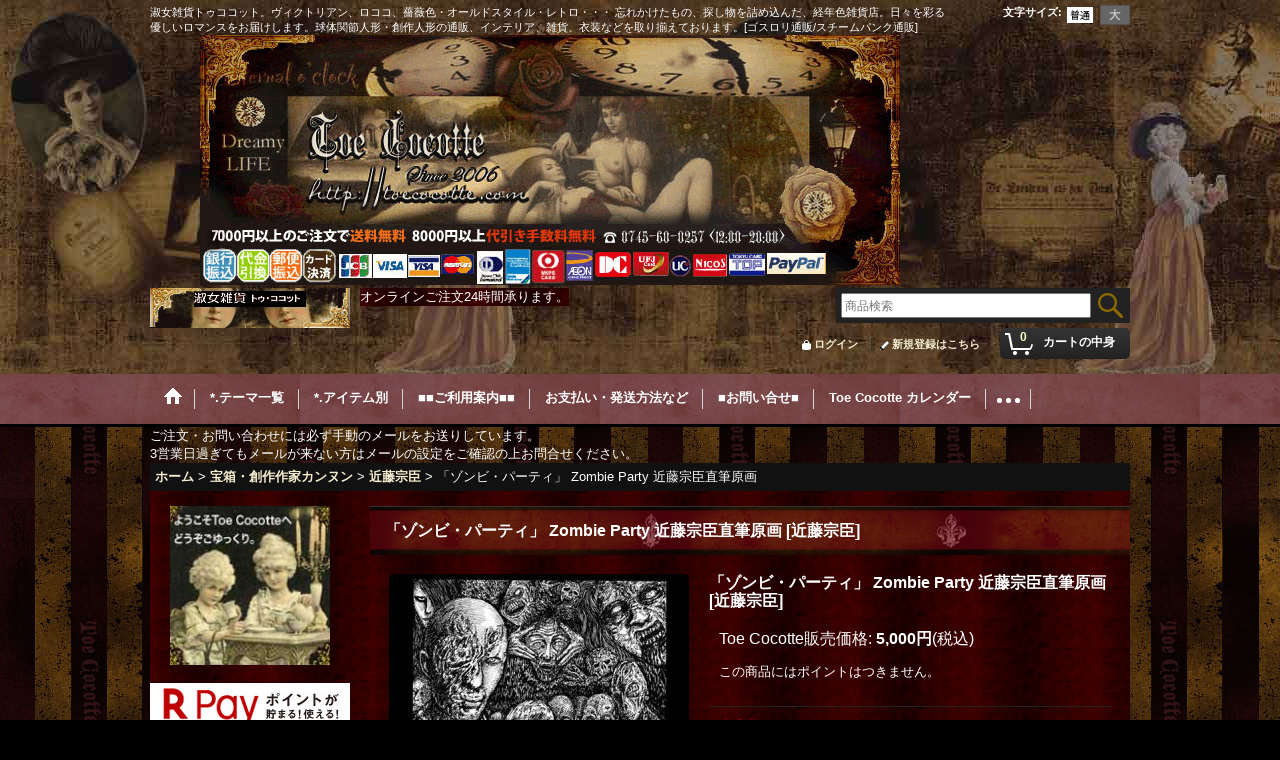

--- FILE ---
content_type: text/html; charset=UTF-8
request_url: https://victorian.ocnk.net/product/2904
body_size: 35200
content:
<!DOCTYPE html><html lang="ja">
<head prefix="og: http://ogp.me/ns# fb: http://ogp.me/ns/fb# product: http://ogp.me/ns/product#">
    <meta charset="utf-8" />
    <title>「ゾンビ・パーティ」  Zombie Party 近藤宗臣直筆原画 - 淑女雑貨Toe Cocotte</title>
    <meta name="keywords" content="Toe Cocotte,トゥココット,ヴィクトリアン,ゴスロリ,ロココ,ロマンチック,雑貨,薔薇,victorian,rococo,gothic,lolita,ビクトリアン,ゴシックロリータ,アングラ,ドレス,クラシカル,メルヒェン,通販,淑女,underground,隠れ家,夢,スチームパンク" />
    <meta name="description" content="ゴスロリ通販のToe Cocotte。ヴィクトリアンやロココ・ロマンチックな探し物がきっとみつかる経年色雑貨屋店。日々を彩る優しいロマンスをお届けします" />
    <meta property="og:url" content="https://victorian.ocnk.net/product/2904" />
    <meta property="og:site_name" content="淑女雑貨Toe Cocotte" />
    <meta property="og:title" content="「ゾンビ・パーティ」  Zombie Party 近藤宗臣直筆原画" />
    <meta property="og:description" content="近藤宗臣 直筆原画「ゾンビ・パーティ」Zombie Partyホラー映画やホラーロックをテーマに独自のイメージで表現したオマージュ作品及び、ホラーキャラクターを写実的に描いたペン画ポートレイト作品より…" />
    <meta property="og:type" content="product" />
    <meta property="og:image" content="https://victorian.ocnk.net/data/victorian/product/20151124_2c0799.jpg" />
    <meta property="product:price:amount" content="5000" />
    <meta property="product:price:currency" content="JPY" />
    <meta property="product:product_link" content="https://victorian.ocnk.net/product/2904" />
    <meta name="twitter:card" content="summary_large_image">
    <meta name="twitter:site" content="@toecocotte">
    <meta property="fb:admins" content="100001565192192" />
    <meta name="thumbnail" content="https://victorian.ocnk.net/data/victorian/product/20151124_2c0799.jpg" />
    <link rel="alternate" type="application/rss+xml" title="RSS" href="https://victorian.ocnk.net/rss/rss.php" />
    <link rel="alternate" media="only screen and (max-width: 640px)" href="https://victorian.ocnk.net/phone/product/2904" />
    <link rel="canonical" href="https://victorian.ocnk.net/product/2904" />
    <link href="/res/layout001/style/public/font-awesome-4.7.0/css/font-awesome.min.css" rel="stylesheet" />
    <link href="https://victorian.ocnk.net/res/layout001/style/common.css?1698389121" rel="stylesheet" type="text/css" media="all" />
    <link href="https://victorian.ocnk.net/res/layout005/style/template.css?1811011534" rel="stylesheet" type="text/css" media="all" />
    <link href="https://victorian.ocnk.net/res/layout001/style/jquery.fancybox.css" rel="stylesheet" type="text/css" media="all" />
    <link href="https://victorian.ocnk.net/data/victorian/pc/20150911161011aa80e9.css?1719105312" rel="stylesheet" type="text/css" media="all" />
    <script src="https://victorian.ocnk.net/res/layout005/js/public/jquery.js?v=420213"></script>
    <script src="https://victorian.ocnk.net/res/layout005/js/underscore.js?v=3"></script>
    <script src="https://victorian.ocnk.net/res/layout005/js/flipsnap.min.js"></script>
    <script src="https://victorian.ocnk.net/res/layout005/js/pack/ocnk-min.js?1625028332"></script>
    <script src="https://victorian.ocnk.net/res/layout005/js/pack/ranking-tab-min.js?1625028310"></script>
    <script src="https://victorian.ocnk.net/res/layout005/js/pack/review-min.js?1457917658"></script>
<meta name="verify-v1" content="v6w1HuSG31YrzlU1eoyYgVeCya8K7mmQgWf22+Izr8M=" />  <meta name="ROBOTS" content="ALL">
<link rel="shortcut icon" type="image/x-icon" href="https://victorian.ocnk.net/data/victorian/image/favicon.ico">
<meta name="google-site-verification" content="scZxsZOFPMWo6zJtSpJ6ldSIO1gDW-WGvq_9vXeSydw" />
<script>var shop_id="28f11a10-2a1b-4640-be0d-701a902ebccc";</script>
<script type="module" src="https://client.icon-chat.com/assets/js/icon-chat.js"></script>

</head>

<body class="detail_page_body category19_detail_page_body category89_detail_page_body detail_group63 detail_group65 detail_group22" id="detail_page_2904">
<div id="fb-root"></div>
<script>
    (function(d, s, id) {
    var js, fjs = d.getElementsByTagName(s)[0];
    if (d.getElementById(id)) return;
    js = d.createElement(s); js.id = id; js.async = true;js.src = "//connect.facebook.net/ja_JP/sdk.js#xfbml=1&version=v3.1&autoLogAppEvents=1";
        fjs.parentNode.insertBefore(js, fjs);
    }(document, 'script', 'facebook-jssdk'));
</script>
<div id="container" class="jpn_version visitor">
<div id="inner_container"> 

    <header role="banner">
        <div id="header_container">
            <div id="header">

                <div id="inner_header">

                    <div id="header_top" class="fix_center clearfix">
                        <div id="copy" class="header_top_800">
淑女雑貨トゥココット。ヴィクトリアン、ロココ、薔薇色・オールドスタイル・レトロ・・・ 忘れかけたもの、探し物を詰め込んだ、経年色雑貨店。日々を彩る優しいロマンスをお届けします。球体関節人形・創作人形の通販、インテリア、雑貨、衣装などを取り揃えております。[ゴスロリ通販/スチームパンク通販]<br />
<div align="center"><img src="https://victorian.ocnk.net/data/victorian/image/4fd2d330fc.jpg"></div>
                        </div>
                        <div id="header_font_setting">
                            <div class="font_setting">
                                <span class="set_font_title">文字サイズ<span class="colon">:</span></span>
                                <span class="set_font_normal"></span><span class="set_font_large"></span>
                            </div>
                        </div>
                    </div>

                    <div id="header_middle" class="fix_center clearfix">
                        <div id="shoplogo" itemscope="itemscope" itemtype="http://schema.org/Organization">
                            <a itemprop="url" href="https://victorian.ocnk.net">
                                <img itemprop="logo" src="https://victorian.ocnk.net/data/victorian/image/791869eb0d.gif" width="200" height="40" alt="淑女雑貨Toe Cocotte" />
                            </a>
                        </div>
                        <div class="header_banner">
オンラインご注文24時間承ります。
                        </div>
                        <div id="search" itemscope="itemscope" itemtype="http://schema.org/WebSite">
                            <meta itemprop="url" content="https://victorian.ocnk.net" />
                            <form class="search_form" method="get" action="https://victorian.ocnk.net/product-list" role="search" itemprop="potentialAction" itemscope="itemscope" itemtype="http://schema.org/SearchAction">
                                <meta itemprop="target" content="https://victorian.ocnk.net/product-list/?keyword={keyword}" />
                                <input type="search" class="largesize searchform" name="keyword" value="" placeholder="商品検索" itemprop="query-input" />
                                <span class="global_btn"><input type="image" src="https://victorian.ocnk.net/res/layout005/img/all/btn/searchinput_010.png" alt="検索" width="30" height="25" class="searchinput_image" /></span>
                            </form>
                        </div>
                    </div>

                    <div id="header_bottom" class="fix_center clearfix">
                        <div id="carttop">
                            <div class="shopping_cart_button has_cart_popup" data-empty-text="">
                                <div class="cartbtn">
                                    <a href="https://victorian.ocnk.net/cart">
                                        <span class="cartquantity">0</span>
                                        <span class="cartbtn_text">カートの中身</span>
                                    </a>
                                </div>
                            </div>
                        </div>

                        <div class="signin guestmember">
                            <div class="signin_box">
                                <ul>
                                    <li class="signin_top">
                                        <a href="https://victorian.ocnk.net/member-login" class="secure_link">ログイン</a>
                                    </li>
                                    <li class="register_top">
                                        <a href="https://victorian.ocnk.net/register" class="secure_link">新規登録はこちら</a>
                                    </li>
                                </ul>
                            </div>
                        </div>
                    </div>

                </div>

                <nav role="navigation">
                    <div id="header_navigation">
                        <div id="globalnavi" class="clearfix" data-drilldown="off">
                            <ul class="fix_center clearfix pre_load_nav dropdown">
                                <li class="header_nav h_home posleft">
                                    <a href="https://victorian.ocnk.net/home" class="nav_link"><span class="nav_box"><img src="https://victorian.ocnk.net/res/layout005/img/navi_home_bg.gif" data-x2="https://victorian.ocnk.net/res/layout005/img/navi_home_bg_x2.gif" width="45" height="45" alt="ホーム" /></span></a>
                                </li>
                                <li class="header_nav h_category">
                                    <div class="header_category">
                                        <a href="javascript:void(0);" class="nav_link"><span class="nav_box">*.テーマ一覧</span></a>
                                    </div>
                                    <ul class="sub_menu">
                                        <li class="all_items">
                                            <div class="sub_menu_button">
                                                <a href="https://victorian.ocnk.net/product-list" class="item_list_link">全商品</a>
                                            </div>
                                        </li>
                                        <li class="h_maincategory19">
                                            <div class="sub_menu_button">
                                                <!-- one.content: 宝箱・創作作家カンヌン -->
                                                <a href="javascript:void(0);" class="parent_category">
                                                                                                        <span class="nav_text">宝箱・創作作家カンヌン</span>
                                                </a>
                                            </div>
                                            <ul class="sub_menu">
                                                <li class="all_items">
                                                    <a href="https://victorian.ocnk.net/product-list/19" class="item_list_link">全商品 (宝箱・創作作家カンヌン)</a>
                                                </li>
                                                <li class="h_subcategory53">
                                                    <a href="https://victorian.ocnk.net/product-list/53" class="item_list_link">
                                                                                                                <span class="nav_text">色々、時のものから。</span>
                                                    </a>
                                                </li>
                                                <li class="h_subcategory63">
                                                    <a href="https://victorian.ocnk.net/product-list/63" class="item_list_link">
                                                                                                                <span class="nav_text">UROKO-鱗-</span>
                                                    </a>
                                                </li>
                                                <li class="h_subcategory64">
                                                    <a href="https://victorian.ocnk.net/product-list/64" class="item_list_link">
                                                                                                                <span class="nav_text">カバネド-Arata Nakajima-</span>
                                                    </a>
                                                </li>
                                                <li class="h_subcategory61">
                                                    <a href="https://victorian.ocnk.net/product-list/61" class="item_list_link">
                                                                                                                <span class="nav_text">Tilly Bloom</span>
                                                    </a>
                                                </li>
                                                <li class="h_subcategory51">
                                                    <a href="https://victorian.ocnk.net/product-list/51" class="item_list_link">
                                                                                                                <span class="nav_text">Austria Cat Arts</span>
                                                    </a>
                                                </li>
                                                <li class="h_subcategory52">
                                                    <a href="https://victorian.ocnk.net/product-list/52" class="item_list_link">
                                                                                                                <span class="nav_text">[PAPAYA!] Anahata Joy Katkin</span>
                                                    </a>
                                                </li>
                                                <li class="h_subcategory41">
                                                    <a href="https://victorian.ocnk.net/product-list/41" class="item_list_link">
                                                                                                                <span class="nav_text">ガラスの小鳥社</span>
                                                    </a>
                                                </li>
                                                <li class="h_subcategory59">
                                                    <a href="https://victorian.ocnk.net/product-list/59" class="item_list_link">
                                                                                                                <span class="nav_text">嘘月アヤマル</span>
                                                    </a>
                                                </li>
                                                <li class="h_subcategory65">
                                                    <a href="https://victorian.ocnk.net/product-list/65" class="item_list_link">
                                                                                                                <span class="nav_text">genome</span>
                                                    </a>
                                                </li>
                                                <li class="h_subcategory68">
                                                    <a href="https://victorian.ocnk.net/product-list/68" class="item_list_link">
                                                                                                                <span class="nav_text">烏有-UYU-</span>
                                                    </a>
                                                </li>
                                                <li class="h_subcategory70">
                                                    <a href="https://victorian.ocnk.net/product-list/70" class="item_list_link">
                                                                                                                <span class="nav_text">市原綾彦　Ichihara Ayahiko</span>
                                                    </a>
                                                </li>
                                                <li class="h_subcategory71">
                                                    <a href="https://victorian.ocnk.net/product-list/71" class="item_list_link">
                                                                                                                <span class="nav_text">清水真理-Mari Shimizu-</span>
                                                    </a>
                                                </li>
                                                <li class="h_subcategory72">
                                                    <a href="https://victorian.ocnk.net/product-list/72" class="item_list_link">
                                                                                                                <span class="nav_text"> StrangeArtifact -Poorman&#039;s Gold Label-</span>
                                                    </a>
                                                </li>
                                                <li class="h_subcategory73">
                                                    <a href="https://victorian.ocnk.net/product-list/73" class="item_list_link">
                                                                                                                <span class="nav_text">瞳　硝子</span>
                                                    </a>
                                                </li>
                                                <li class="h_subcategory74">
                                                    <a href="https://victorian.ocnk.net/product-list/74" class="item_list_link">
                                                                                                                <span class="nav_text">Ｄｅａｔｈ’ｓ－ｈｅａｄ　Ｈａｗｋｍｏｔｈ</span>
                                                    </a>
                                                </li>
                                                <li class="h_subcategory75">
                                                    <a href="https://victorian.ocnk.net/product-list/75" class="item_list_link">
                                                                                                                <span class="nav_text">た　ま</span>
                                                    </a>
                                                </li>
                                                <li class="h_subcategory87">
                                                    <a href="https://victorian.ocnk.net/product-list/87" class="item_list_link">
                                                                                                                <span class="nav_text">asking for the moon.</span>
                                                    </a>
                                                </li>
                                                <li class="h_subcategory88">
                                                    <a href="https://victorian.ocnk.net/product-list/88" class="item_list_link">
                                                                                                                <span class="nav_text">池田祐美</span>
                                                    </a>
                                                </li>
                                                <li class="h_subcategory89">
                                                    <a href="https://victorian.ocnk.net/product-list/89" class="item_list_link">
                                                                                                                <span class="nav_text">近藤宗臣</span>
                                                    </a>
                                                </li>
                                                <li class="h_subcategory91">
                                                    <a href="https://victorian.ocnk.net/product-list/91" class="item_list_link">
                                                                                                                <span class="nav_text">Qaeda</span>
                                                    </a>
                                                </li>
                                                <li class="h_subcategory92">
                                                    <a href="https://victorian.ocnk.net/product-list/92" class="item_list_link">
                                                                                                                <span class="nav_text">ぴこうさ</span>
                                                    </a>
                                                </li>
                                                <li class="h_subcategory93">
                                                    <a href="https://victorian.ocnk.net/product-list/93" class="item_list_link">
                                                                                                                <span class="nav_text">グロツスマン里奈</span>
                                                    </a>
                                                </li>
                                                <li class="h_subcategory95">
                                                    <a href="https://victorian.ocnk.net/product-list/95" class="item_list_link">
                                                                                                                <span class="nav_text">koti</span>
                                                    </a>
                                                </li>
                                                <li class="h_subcategory96">
                                                    <a href="https://victorian.ocnk.net/product-list/96" class="item_list_link">
                                                                                                                <span class="nav_text">榎本由美</span>
                                                    </a>
                                                </li>
                                                <li class="h_subcategory97">
                                                    <a href="https://victorian.ocnk.net/product-list/97" class="item_list_link">
                                                                                                                <span class="nav_text">KOMACHI2266531DarkLolita</span>
                                                    </a>
                                                </li>
                                                <li class="h_subcategory98">
                                                    <a href="https://victorian.ocnk.net/product-list/98" class="item_list_link">
                                                                                                                <span class="nav_text">山際マリ　MARI YAMAGIWA</span>
                                                    </a>
                                                </li>
                                                <li class="h_subcategory99">
                                                    <a href="https://victorian.ocnk.net/product-list/99" class="item_list_link">
                                                                                                                <span class="nav_text">Bloody Rose</span>
                                                    </a>
                                                </li>
                                                <li class="h_subcategory101">
                                                    <a href="https://victorian.ocnk.net/product-list/101" class="item_list_link">
                                                                                                                <span class="nav_text">櫻井紅子</span>
                                                    </a>
                                                </li>
                                                <li class="h_subcategory102">
                                                    <a href="https://victorian.ocnk.net/product-list/102" class="item_list_link">
                                                                                                                <span class="nav_text">NeQro-ネクロ-</span>
                                                    </a>
                                                </li>
                                                <li class="h_subcategory103">
                                                    <a href="https://victorian.ocnk.net/product-list/103" class="item_list_link">
                                                                                                                <span class="nav_text">相良つつじ</span>
                                                    </a>
                                                </li>
                                                <li class="h_subcategory104">
                                                    <a href="https://victorian.ocnk.net/product-list/104" class="item_list_link">
                                                                                                                <span class="nav_text">lustreetrange</span>
                                                    </a>
                                                </li>
                                                <li class="h_subcategory105">
                                                    <a href="https://victorian.ocnk.net/product-list/105" class="item_list_link">
                                                                                                                <span class="nav_text">beelzebub</span>
                                                    </a>
                                                </li>
                                                <li class="h_subcategory107">
                                                    <a href="https://victorian.ocnk.net/product-list/107" class="item_list_link">
                                                                                                                <span class="nav_text">Lapin-ラパン-</span>
                                                    </a>
                                                </li>
                                                <li class="h_subcategory108">
                                                    <a href="https://victorian.ocnk.net/product-list/108" class="item_list_link">
                                                                                                                <span class="nav_text">木村 龍</span>
                                                    </a>
                                                </li>
                                                <li class="h_subcategory112">
                                                    <a href="https://victorian.ocnk.net/product-list/112" class="item_list_link">
                                                                                                                <span class="nav_text">y.nyanmo</span>
                                                    </a>
                                                </li>
                                                <li class="h_subcategory114 has_image_list">
                                                    <a href="https://victorian.ocnk.net/product-list/114" class="item_list_link">
                                                                                                                <div class="itemlist_categoryimage"><img src="https://victorian.ocnk.net/data/victorian/_/70726f647563742f32303233313231355f3236646262642e4a50470036300000740066.jpg" width="30" height="24" alt></div>
                                                                                                                <span class="nav_text">武田錦</span>
                                                    </a>
                                                </li>
                                                <li class="h_subcategory115 has_image_list">
                                                    <a href="https://victorian.ocnk.net/product-list/115" class="item_list_link">
                                                                                                                <div class="itemlist_categoryimage"><img src="https://victorian.ocnk.net/data/victorian/_/70726f647563742f32303234303231345f3962613131302e6a70670036300000740066.jpg" width="30" height="30" alt></div>
                                                                                                                <span class="nav_text">Blood B.</span>
                                                    </a>
                                                </li>
                                                <li class="h_subcategory116 has_image_list">
                                                    <a href="https://victorian.ocnk.net/product-list/116" class="item_list_link">
                                                                                                                <div class="itemlist_categoryimage"><img src="https://victorian.ocnk.net/data/victorian/_/70726f647563742f32303235303332335f6261653262642e4a50470036300000740066.jpg" width="30" height="39" alt></div>
                                                                                                                <span class="nav_text">月下美人屋さん</span>
                                                    </a>
                                                </li>
                                                <li class="h_subcategory117 has_image_list">
                                                    <a href="https://victorian.ocnk.net/product-list/117" class="item_list_link">
                                                                                                                <div class="itemlist_categoryimage"><img src="https://victorian.ocnk.net/data/victorian/_/70726f647563742f32303235303832305f6636336230382e6a70670036300000740066.jpg" width="30" height="19" alt></div>
                                                                                                                <span class="nav_text">Cloud9-Chisato Matsushima-</span>
                                                    </a>
                                                </li>
                                                <li class="h_subcategory119 has_image_list posbottom">
                                                    <a href="https://victorian.ocnk.net/product-list/119" class="item_list_link">
                                                                                                                <div class="itemlist_categoryimage"><img src="https://victorian.ocnk.net/data/victorian/_/70726f647563742f494d475f313037312e6a70670036300000740066.jpg" width="30" height="23" alt></div>
                                                                                                                <span class="nav_text">銀狐久</span>
                                                    </a>
                                                </li>
                                            </ul>
                                        </li>
                                        <li class="h_maincategory86">
                                            <div class="sub_menu_button">
                                                <!-- one.content: ☆Fashion　Serect☆ -->
                                                <a href="https://victorian.ocnk.net/product-list/86" class="item_list_link">
                                                                                                        <span class="nav_text">☆Fashion　Serect☆</span>
                                                </a>
                                            </div>
                                        </li>
                                        <li class="h_maincategory37">
                                            <div class="sub_menu_button">
                                                <!-- one.content: Excellent Room -->
                                                <a href="https://victorian.ocnk.net/product-list/37" class="item_list_link">
                                                                                                        <span class="nav_text">Excellent Room</span>
                                                </a>
                                            </div>
                                        </li>
                                        <li class="h_maincategory5">
                                            <div class="sub_menu_button">
                                                <!-- one.content: Classical -->
                                                <a href="https://victorian.ocnk.net/product-list/5" class="item_list_link">
                                                                                                        <span class="nav_text">Classical</span>
                                                </a>
                                            </div>
                                        </li>
                                        <li class="h_maincategory10">
                                            <div class="sub_menu_button">
                                                <!-- one.content: Victorian・Rococo -->
                                                <a href="https://victorian.ocnk.net/product-list/10" class="item_list_link">
                                                                                                        <span class="nav_text">Victorian・Rococo</span>
                                                </a>
                                            </div>
                                        </li>
                                        <li class="h_maincategory4">
                                            <div class="sub_menu_button">
                                                <!-- one.content: Mārchen,Retro -->
                                                <a href="https://victorian.ocnk.net/product-list/4" class="item_list_link">
                                                                                                        <span class="nav_text">Mārchen,Retro</span>
                                                </a>
                                            </div>
                                        </li>
                                        <li class="h_maincategory55">
                                            <div class="sub_menu_button">
                                                <!-- one.content: 不思議の国のアリス -->
                                                <a href="https://victorian.ocnk.net/product-list/55" class="item_list_link">
                                                                                                        <span class="nav_text">不思議の国のアリス</span>
                                                </a>
                                            </div>
                                        </li>
                                        <li class="h_maincategory23">
                                            <div class="sub_menu_button">
                                                <!-- one.content: Lovely♡pop -->
                                                <a href="https://victorian.ocnk.net/product-list/23" class="item_list_link">
                                                                                                        <span class="nav_text">Lovely♡pop</span>
                                                </a>
                                            </div>
                                        </li>
                                        <li class="h_maincategory1">
                                            <div class="sub_menu_button">
                                                <!-- one.content: Victorian Underground -->
                                                <a href="https://victorian.ocnk.net/product-list/1" class="item_list_link">
                                                                                                        <span class="nav_text">Victorian Underground</span>
                                                </a>
                                            </div>
                                        </li>
                                        <li class="h_maincategory11">
                                            <div class="sub_menu_button">
                                                <!-- one.content: KYO NAKAMURA ATELIER -->
                                                <a href="https://victorian.ocnk.net/product-list/11" class="item_list_link">
                                                                                                        <span class="nav_text">KYO NAKAMURA ATELIER</span>
                                                </a>
                                            </div>
                                        </li>
                                        <li class="h_maincategory18">
                                            <div class="sub_menu_button">
                                                <!-- one.content: [Michal Negrin] -->
                                                <a href="https://victorian.ocnk.net/product-list/18" class="item_list_link">
                                                                                                        <span class="nav_text">[Michal Negrin]</span>
                                                </a>
                                            </div>
                                        </li>
                                        <li class="h_maincategory8">
                                            <div class="sub_menu_button">
                                                <!-- one.content: 香り・アロマ -->
                                                <a href="https://victorian.ocnk.net/product-list/8" class="item_list_link">
                                                                                                        <span class="nav_text">香り・アロマ</span>
                                                </a>
                                            </div>
                                        </li>
                                        <li class="h_maincategory27">
                                            <div class="sub_menu_button">
                                                <!-- one.content: masque -->
                                                <a href="https://victorian.ocnk.net/product-list/27" class="item_list_link">
                                                                                                        <span class="nav_text">masque</span>
                                                </a>
                                            </div>
                                        </li>
                                        <li class="h_maincategory20">
                                            <div class="sub_menu_button">
                                                <!-- one.content: HandMade -->
                                                <a href="javascript:void(0);" class="parent_category">
                                                                                                        <span class="nav_text">HandMade</span>
                                                </a>
                                            </div>
                                            <ul class="sub_menu">
                                                <li class="all_items">
                                                    <a href="https://victorian.ocnk.net/product-list/20" class="item_list_link">全商品 (HandMade)</a>
                                                </li>
                                                <li class="h_subcategory49">
                                                    <a href="https://victorian.ocnk.net/product-list/49" class="item_list_link">
                                                                                                                <span class="nav_text">Dolly Drop</span>
                                                    </a>
                                                </li>
                                                <li class="h_subcategory42">
                                                    <a href="https://victorian.ocnk.net/product-list/42" class="item_list_link">
                                                                                                                <span class="nav_text">†Switch Craft†</span>
                                                    </a>
                                                </li>
                                                <li class="h_subcategory66">
                                                    <a href="https://victorian.ocnk.net/product-list/66" class="item_list_link">
                                                                                                                <span class="nav_text">Paranoia</span>
                                                    </a>
                                                </li>
                                                <li class="h_subcategory78">
                                                    <a href="https://victorian.ocnk.net/product-list/78" class="item_list_link">
                                                                                                                <span class="nav_text">12と2のじゅもん</span>
                                                    </a>
                                                </li>
                                                <li class="h_subcategory94">
                                                    <a href="https://victorian.ocnk.net/product-list/94" class="item_list_link">
                                                                                                                <span class="nav_text">Chicarino</span>
                                                    </a>
                                                </li>
                                                <li class="h_subcategory111">
                                                    <a href="https://victorian.ocnk.net/product-list/111" class="item_list_link">
                                                                                                                <span class="nav_text">星飴屋さん</span>
                                                    </a>
                                                </li>
                                                <li class="h_subcategory118 has_image_list posbottom">
                                                    <a href="https://victorian.ocnk.net/product-list/118" class="item_list_link">
                                                                                                                <div class="itemlist_categoryimage"><img src="https://victorian.ocnk.net/data/victorian/_/70726f647563742f32303235303731365f3462396161662e6a70670036300000740066.jpg" width="30" height="30" alt></div>
                                                                                                                <span class="nav_text">ぷちとりあのん</span>
                                                    </a>
                                                </li>
                                            </ul>
                                        </li>
                                        <li class="h_maincategory62">
                                            <div class="sub_menu_button">
                                                <!-- one.content: 創作資材・つくるもの -->
                                                <a href="https://victorian.ocnk.net/product-list/62" class="item_list_link">
                                                                                                        <span class="nav_text">創作資材・つくるもの</span>
                                                </a>
                                            </div>
                                        </li>
                                        <li class="h_maincategory44">
                                            <div class="sub_menu_button">
                                                <!-- one.content: Toe Cocotte -->
                                                <a href="javascript:void(0);" class="parent_category">
                                                                                                        <span class="nav_text">Toe Cocotte</span>
                                                </a>
                                            </div>
                                            <ul class="sub_menu">
                                                <li class="all_items">
                                                    <a href="https://victorian.ocnk.net/product-list/44" class="item_list_link">全商品 (Toe Cocotte)</a>
                                                </li>
                                                <li class="h_subcategory46">
                                                    <a href="https://victorian.ocnk.net/product-list/46" class="item_list_link">
                                                                                                                <span class="nav_text">Toe Cocotte</span>
                                                    </a>
                                                </li>
                                                <li class="h_subcategory45">
                                                    <a href="https://victorian.ocnk.net/product-list/45" class="item_list_link">
                                                                                                                <span class="nav_text">メルヒェンMārchen</span>
                                                    </a>
                                                </li>
                                                <li class="h_subcategory47">
                                                    <a href="https://victorian.ocnk.net/product-list/47" class="item_list_link">
                                                                                                                <span class="nav_text"> Eternal Memories</span>
                                                    </a>
                                                </li>
                                                <li class="h_subcategory109">
                                                    <a href="https://victorian.ocnk.net/product-list/109" class="item_list_link">
                                                                                                                <span class="nav_text">Candy Mermaid</span>
                                                    </a>
                                                </li>
                                                <li class="h_subcategory48 posbottom">
                                                    <a href="https://victorian.ocnk.net/product-list/48" class="item_list_link">
                                                                                                                <span class="nav_text">貴方だけの手帳。</span>
                                                    </a>
                                                </li>
                                            </ul>
                                        </li>
                                        <li class="h_maincategory31">
                                            <div class="sub_menu_button">
                                                <!-- one.content: プレゼント -->
                                                <a href="javascript:void(0);" class="parent_category">
                                                                                                        <span class="nav_text">プレゼント</span>
                                                </a>
                                            </div>
                                            <ul class="sub_menu">
                                                <li class="all_items">
                                                    <a href="https://victorian.ocnk.net/product-list/31" class="item_list_link">全商品 (プレゼント)</a>
                                                </li>
                                                <li class="h_subcategory32 posbottom">
                                                    <a href="https://victorian.ocnk.net/product-list/32" class="item_list_link">
                                                                                                                <span class="nav_text">メルマガプレゼント</span>
                                                    </a>
                                                </li>
                                            </ul>
                                        </li>
                                        <li class="h_maincategory58">
                                            <div class="sub_menu_button">
                                                <!-- one.content: SALON &amp; EVENT -->
                                                <a href="https://victorian.ocnk.net/product-list/58" class="item_list_link">
                                                                                                        <span class="nav_text">SALON &amp; EVENT</span>
                                                </a>
                                            </div>
                                        </li>
                                        <li class="h_maincategory40">
                                            <div class="sub_menu_button">
                                                <!-- one.content: Sold Out ギャラリ。 -->
                                                <a href="https://victorian.ocnk.net/product-list/40" class="item_list_link">
                                                                                                        <span class="nav_text">Sold Out ギャラリ。</span>
                                                </a>
                                            </div>
                                        </li>
                                        <li class="h_maincategory69">
                                            <div class="sub_menu_button">
                                                <!-- one.content: 在庫限りで終了のお品 -->
                                                <a href="https://victorian.ocnk.net/product-list/69" class="item_list_link">
                                                                                                        <span class="nav_text">在庫限りで終了のお品</span>
                                                </a>
                                            </div>
                                        </li>
                                        <li class="h_maincategory79">
                                            <div class="sub_menu_button">
                                                <!-- one.content: Ghost of DreamーPhotography ＆ more展示作品ー -->
                                                <a href="https://victorian.ocnk.net/product-list/79" class="item_list_link">
                                                                                                        <span class="nav_text">Ghost of DreamーPhotography ＆ more展示作品ー</span>
                                                </a>
                                            </div>
                                        </li>
                                        <li class="h_maincategory113 posbottom">
                                            <div class="sub_menu_button">
                                                <!-- one.content: from Occult shop TERRITORY -->
                                                <a href="https://victorian.ocnk.net/product-list/113" class="item_list_link">
                                                                                                        <span class="nav_text">from Occult shop TERRITORY</span>
                                                </a>
                                            </div>
                                        </li>
                                    </ul>
                                </li>
                                <li class="header_nav h_group">
                                    <div class="header_group">
                                        <a href="javascript:void(0);" class="nav_link"><span class="nav_box">*.アイテム別</span></a>
                                    </div>
                                    <ul class="sub_menu">
                                        <li class="h_group31">
                                            <a href="https://victorian.ocnk.net/product-group/31" class="item_list_link">
                                                                                                <span class="nav_text">ロング&amp;ヒット</span>
                                            </a>
                                        </li>
                                        <li class="h_group23">
                                            <a href="https://victorian.ocnk.net/product-group/23" class="item_list_link">
                                                                                                <span class="nav_text">お洋服</span>
                                            </a>
                                        </li>
                                        <li class="h_group53">
                                            <a href="https://victorian.ocnk.net/product-group/53" class="item_list_link">
                                                                                                <span class="nav_text">コルセット</span>
                                            </a>
                                        </li>
                                        <li class="h_group54">
                                            <a href="https://victorian.ocnk.net/product-group/54" class="item_list_link">
                                                                                                <span class="nav_text">靴</span>
                                            </a>
                                        </li>
                                        <li class="h_group55">
                                            <a href="https://victorian.ocnk.net/product-group/55" class="item_list_link">
                                                                                                <span class="nav_text">服飾小物</span>
                                            </a>
                                        </li>
                                        <li class="h_group30">
                                            <a href="https://victorian.ocnk.net/product-group/30" class="item_list_link">
                                                                                                <span class="nav_text">帽子他</span>
                                            </a>
                                        </li>
                                        <li class="h_group25">
                                            <a href="https://victorian.ocnk.net/product-group/25" class="item_list_link">
                                                                                                <span class="nav_text">ロマ傘</span>
                                            </a>
                                        </li>
                                        <li class="h_group4">
                                            <a href="https://victorian.ocnk.net/product-group/4" class="item_list_link">
                                                                                                <span class="nav_text">OTHER</span>
                                            </a>
                                        </li>
                                        <li class="h_group44">
                                            <a href="https://victorian.ocnk.net/product-group/44" class="item_list_link">
                                                                                                <span class="nav_text">KITCHEN</span>
                                            </a>
                                        </li>
                                        <li class="h_group24">
                                            <a href="https://victorian.ocnk.net/product-group/24" class="item_list_link">
                                                                                                <span class="nav_text">時計</span>
                                            </a>
                                        </li>
                                        <li class="h_group1">
                                            <a href="https://victorian.ocnk.net/product-group/1" class="item_list_link">
                                                                                                <span class="nav_text">バッグ・ポーチ</span>
                                            </a>
                                        </li>
                                        <li class="h_group64">
                                            <a href="https://victorian.ocnk.net/product-group/64" class="item_list_link">
                                                                                                <span class="nav_text">トランク・BOX</span>
                                            </a>
                                        </li>
                                        <li class="h_group18">
                                            <a href="https://victorian.ocnk.net/product-group/18" class="item_list_link">
                                                                                                <span class="nav_text">アクセサリー全て</span>
                                            </a>
                                        </li>
                                        <li class="h_group67">
                                            <a href="https://victorian.ocnk.net/product-group/67" class="item_list_link">
                                                                                                <span class="nav_text">Steampunk Goggles</span>
                                            </a>
                                        </li>
                                        <li class="h_group56">
                                            <a href="https://victorian.ocnk.net/product-group/56" class="item_list_link">
                                                                                                <span class="nav_text">リング</span>
                                            </a>
                                        </li>
                                        <li class="h_group57">
                                            <a href="https://victorian.ocnk.net/product-group/57" class="item_list_link">
                                                                                                <span class="nav_text">ネックレス</span>
                                            </a>
                                        </li>
                                        <li class="h_group58">
                                            <a href="https://victorian.ocnk.net/product-group/58" class="item_list_link">
                                                                                                <span class="nav_text">ピアス</span>
                                            </a>
                                        </li>
                                        <li class="h_group59">
                                            <a href="https://victorian.ocnk.net/product-group/59" class="item_list_link">
                                                                                                <span class="nav_text">ブローチ</span>
                                            </a>
                                        </li>
                                        <li class="h_group60">
                                            <a href="https://victorian.ocnk.net/product-group/60" class="item_list_link">
                                                                                                <span class="nav_text">その他アクセサリー</span>
                                            </a>
                                        </li>
                                        <li class="h_group7">
                                            <a href="https://victorian.ocnk.net/product-group/7" class="item_list_link">
                                                                                                <span class="nav_text">インテリア</span>
                                            </a>
                                        </li>
                                        <li class="h_group33">
                                            <a href="https://victorian.ocnk.net/product-group/33" class="item_list_link">
                                                                                                <span class="nav_text">シャンデリア・ランプ</span>
                                            </a>
                                        </li>
                                        <li class="h_group22">
                                            <a href="https://victorian.ocnk.net/product-group/22" class="item_list_link">
                                                                                                <span class="nav_text">写真・アート・ポスター</span>
                                            </a>
                                        </li>
                                        <li class="h_group20">
                                            <a href="https://victorian.ocnk.net/product-group/20" class="item_list_link">
                                                                                                <span class="nav_text">本・書籍</span>
                                            </a>
                                        </li>
                                        <li class="h_group19">
                                            <a href="https://victorian.ocnk.net/product-group/19" class="item_list_link">
                                                                                                <span class="nav_text">ポストカード</span>
                                            </a>
                                        </li>
                                        <li class="h_group14">
                                            <a href="https://victorian.ocnk.net/product-group/14" class="item_list_link">
                                                                                                <span class="nav_text">ステーショナリー</span>
                                            </a>
                                        </li>
                                        <li class="h_group26">
                                            <a href="https://victorian.ocnk.net/product-group/26" class="item_list_link">
                                                                                                <span class="nav_text">ギフト</span>
                                            </a>
                                        </li>
                                        <li class="h_group34">
                                            <a href="https://victorian.ocnk.net/product-group/34" class="item_list_link">
                                                                                                <span class="nav_text">グリーティングカード</span>
                                            </a>
                                        </li>
                                        <li class="h_group5">
                                            <a href="https://victorian.ocnk.net/product-group/5" class="item_list_link">
                                                                                                <span class="nav_text">Rose de Reficul et Guiggles</span>
                                            </a>
                                        </li>
                                        <li class="h_group15">
                                            <a href="https://victorian.ocnk.net/product-group/15" class="item_list_link">
                                                                                                <span class="nav_text">サシェ・芳香剤・入浴剤他</span>
                                            </a>
                                        </li>
                                        <li class="h_group32">
                                            <a href="https://victorian.ocnk.net/product-group/32" class="item_list_link">
                                                                                                <span class="nav_text">ネイルアート</span>
                                            </a>
                                        </li>
                                        <li class="h_group2">
                                            <a href="https://victorian.ocnk.net/product-group/2" class="item_list_link">
                                                                                                <span class="nav_text">タッセル</span>
                                            </a>
                                        </li>
                                        <li class="h_group35">
                                            <a href="https://victorian.ocnk.net/product-group/35" class="item_list_link">
                                                                                                <span class="nav_text">猫なもの</span>
                                            </a>
                                        </li>
                                        <li class="h_group36">
                                            <a href="https://victorian.ocnk.net/product-group/36" class="item_list_link">
                                                                                                <span class="nav_text">うさぎなもの</span>
                                            </a>
                                        </li>
                                        <li class="h_group52">
                                            <a href="https://victorian.ocnk.net/product-group/52" class="item_list_link">
                                                                                                <span class="nav_text">梟ーふくろうー</span>
                                            </a>
                                        </li>
                                        <li class="h_group37">
                                            <a href="https://victorian.ocnk.net/product-group/37" class="item_list_link">
                                                                                                <span class="nav_text">zoo　色々動物なもの</span>
                                            </a>
                                        </li>
                                        <li class="h_group39">
                                            <a href="https://victorian.ocnk.net/product-group/39" class="item_list_link">
                                                                                                <span class="nav_text">薔薇なもの。</span>
                                            </a>
                                        </li>
                                        <li class="h_group42">
                                            <a href="https://victorian.ocnk.net/product-group/42" class="item_list_link">
                                                                                                <span class="nav_text">天使なもの。</span>
                                            </a>
                                        </li>
                                        <li class="h_group38">
                                            <a href="https://victorian.ocnk.net/product-group/38" class="item_list_link">
                                                                                                <span class="nav_text">ポスト投函便発送OKのお品</span>
                                            </a>
                                        </li>
                                        <li class="h_group41">
                                            <a href="https://victorian.ocnk.net/product-group/41" class="item_list_link">
                                                                                                <span class="nav_text">送料無料まで後少し（500円以下のお品）</span>
                                            </a>
                                        </li>
                                        <li class="h_group43">
                                            <a href="https://victorian.ocnk.net/product-group/43" class="item_list_link">
                                                                                                <span class="nav_text">絢爛黄金色装飾品の頁</span>
                                            </a>
                                        </li>
                                        <li class="h_group46">
                                            <a href="https://victorian.ocnk.net/product-group/46" class="item_list_link">
                                                                                                <span class="nav_text">For KID&#039;s and Baby and  FANY</span>
                                            </a>
                                        </li>
                                        <li class="h_group48">
                                            <a href="https://victorian.ocnk.net/product-group/48" class="item_list_link">
                                                                                                <span class="nav_text">オブジェ・人形・立体アート</span>
                                            </a>
                                        </li>
                                        <li class="h_group50">
                                            <a href="https://victorian.ocnk.net/product-group/50" class="item_list_link">
                                                                                                <span class="nav_text">From Europe</span>
                                            </a>
                                        </li>
                                        <li class="h_group61">
                                            <a href="https://victorian.ocnk.net/product-group/61" class="item_list_link">
                                                                                                <span class="nav_text">ちょっと配るのにおすすめプチギフト特集</span>
                                            </a>
                                        </li>
                                        <li class="h_group62">
                                            <a href="https://victorian.ocnk.net/product-group/62" class="item_list_link">
                                                                                                <span class="nav_text">すずらんの日</span>
                                            </a>
                                        </li>
                                        <li class="h_group63">
                                            <a href="https://victorian.ocnk.net/product-group/63" class="item_list_link">
                                                                                                <span class="nav_text">In the Dark</span>
                                            </a>
                                        </li>
                                        <li class="h_group65">
                                            <a href="https://victorian.ocnk.net/product-group/65" class="item_list_link">
                                                                                                <span class="nav_text">壱点物特集</span>
                                            </a>
                                        </li>
                                        <li class="h_group70">
                                            <a href="https://victorian.ocnk.net/product-group/70" class="item_list_link">
                                                                                                <span class="nav_text">「記憶の小部屋」展</span>
                                            </a>
                                        </li>
                                        <li class="h_group71 posbottom">
                                            <a href="https://victorian.ocnk.net/product-group/71" class="item_list_link">
                                                                                                <span class="nav_text">夜める廃園</span>
                                            </a>
                                        </li>
                                    </ul>
                                </li>
                                <li class="header_nav h_help">
                                    <a href="https://victorian.ocnk.net/help" class="nav_link"><span class="nav_box">■■ご利用案内■■</span></a>
                                </li>
                                <li class="header_nav h_page_28">
                                    <a href="https://victorian.ocnk.net/page/28" class="nav_link"><span class="nav_box">お支払い・発送方法など</span></a>
                                </li>
                                <li class="header_nav h_inquiry">
                                    <a href="https://victorian.ocnk.net/contact" class="nav_link secure_link"><span class="nav_box">■お問い合せ■</span></a>
                                </li>
                                <li class="header_nav h_calendar">
                                    <a href="https://victorian.ocnk.net/calendar" class="nav_link"><span class="nav_box">Toe Cocotte カレンダー</span></a>
                                </li>
                                <li class="header_nav h_diary">
                                    <a href="https://victorian.ocnk.net/diary" class="nav_link"><span class="nav_box">Toe Cocotteご挨拶。</span></a>
                                </li>
                                <li class="header_nav h_favorite">
                                    <a href="https://victorian.ocnk.net/favorite" class="nav_link secure_link"><span class="nav_box">お気に入り</span></a>
                                </li>
                                <li class="header_nav h_page_82">
                                    <a href="https://victorian.ocnk.net/page/82" class="nav_link"><span class="nav_box">Toe Cocotteのラッピングについて</span></a>
                                </li>
                                <li class="header_nav h_legal">
                                    <a href="https://victorian.ocnk.net/info" class="nav_link"><span class="nav_box">特定商取引法表示</span></a>
                                </li>
                                <li class="header_nav h_recommend">
                                    <a href="https://victorian.ocnk.net/pickup" class="nav_link item_list_link"><span class="nav_box">Pick Up　Item</span></a>
                                </li>
                                <li class="header_nav h_newitem">
                                    <a href="https://victorian.ocnk.net/new" class="nav_link item_list_link"><span class="nav_box">。*・. New &amp; Re-arrival</span></a>
                                </li>
                                <li class="header_nav h_ranking">
                                    <a href="https://victorian.ocnk.net/ranking" class="nav_link"><span class="nav_box">。*・. Item Ranking*・.</span></a>
                                </li>
                                <li class="header_nav h_page_25">
                                    <a href="https://victorian.ocnk.net/page/25" class="nav_link"><span class="nav_box">個人情報保護方針</span></a>
                                </li>
                                <li class="header_nav h_page_66">
                                    <a href="https://victorian.ocnk.net/page/66" class="nav_link"><span class="nav_box">返品について</span></a>
                                </li>
                                <li class="header_nav h_bbs">
                                    <a href="http://victorian.ocnk.net/page/16" class="nav_link" target="_blank"><span class="nav_box">おひとこと。色々BBS</span></a>
                                </li>
                                <li class="header_nav h_mailmagazine">
                                    <a href="https://victorian.ocnk.net/mail" class="nav_link secure_link"><span class="nav_box">メルマガ時々書簡登録</span></a>
                                </li>
                                <li class="header_nav h_page_38">
                                    <a href="https://victorian.ocnk.net/page/38" class="nav_link"><span class="nav_box">■■迷子メール■■</span></a>
                                </li>
                                <li class="header_nav h_page_70">
                                    <a href="https://victorian.ocnk.net/page/70" class="nav_link"><span class="nav_box">メールが届かない方へ</span></a>
                                </li>
                                <li class="header_nav h_page_18">
                                    <a href="https://victorian.ocnk.net/page/18" class="nav_link"><span class="nav_box">よくあるご質問</span></a>
                                </li>
                                <li class="header_nav h_page_43">
                                    <a href="https://victorian.ocnk.net/page/43" class="nav_link"><span class="nav_box">電話お問い合わせに際して</span></a>
                                </li>
                                <li class="header_nav h_page_58">
                                    <a href="https://victorian.ocnk.net/page/58" class="nav_link"><span class="nav_box">領収書の発行について</span></a>
                                </li>
                                <li class="header_nav h_page_4">
                                    <a href="https://victorian.ocnk.net/page/4" class="nav_link"><span class="nav_box">Toe Cocotteのお買い物のススメ</span></a>
                                </li>
                                <li class="header_nav h_page_83">
                                    <a href="https://victorian.ocnk.net/page/83" class="nav_link"><span class="nav_box">通販でゴスロリをお探しなら「トゥココット」へ</span></a>
                                </li>
                                <li class="header_nav h_page_84">
                                    <a href="https://victorian.ocnk.net/page/84" class="nav_link"><span class="nav_box">スチームパンク通販なら「淑女雑貨トゥココット」へ</span></a>
                                </li>
                                <li class="header_nav h_page_85">
                                    <a href="https://victorian.ocnk.net/page/85" class="nav_link"><span class="nav_box">ドレスやアクセからインテリアまで</span></a>
                                </li>
                                <li class="header_nav h_page_86">
                                    <a href="https://victorian.ocnk.net/page/86" class="nav_link"><span class="nav_box">スチームパンク通販コルセットから雑貨まで海外から入荷しています</span></a>
                                </li>
                                <li class="header_nav h_review">
                                    <a href="https://victorian.ocnk.net/product-review" class="nav_link"><span class="nav_box">全商品レビュー一覧</span></a>
                                </li>
                                <li class="header_nav h_page_50 posright">
                                    <a href="https://victorian.ocnk.net/page/50" class="nav_link"><span class="nav_box">Toe Cocotte移動出店イベント情報＆履歴と出店概要</span></a>
                                </li>
                            </ul>
                        </div>
                    </div>
                </nav>

            </div>        </div>
    </header>
    <div id="contents_top">
        <div class="fix_center" id="inner_contents_top">
ご注文・お問い合わせには必ず手動のメールをお送りしています。<br />
3営業日過ぎてもメールが来ない方はメールの設定をご確認の上お問合せください。
        </div>
    </div>

    <div id="contents">
        <div id="inner_contents" class="fix_center clearfix">

<div id="pan">
    <ol class="breadcrumb_list" itemscope itemtype="https://schema.org/BreadcrumbList">
        <li class="breadcrumb_nav pannavi1" itemprop="itemListElement" itemscope itemtype="https://schema.org/ListItem">
            <a href="https://victorian.ocnk.net/home" itemprop="item">
                <span class="breadcrumb_text" itemprop="name">ホーム</span>
            </a>
            <meta itemprop="position" content="1">
        </li>
        <li class="breadcrumb_nav pannavi2" itemprop="itemListElement" itemscope itemtype="https://schema.org/ListItem">
            <span class="gt">&gt;</span>
            <a href="https://victorian.ocnk.net/product-list/19" itemprop="item" class="item_list_link">
                <span class="breadcrumb_text" itemprop="name">宝箱・創作作家カンヌン</span>
            </a>
            <meta itemprop="position" content="2">
        </li>
        <li class="breadcrumb_nav pannavi3" itemprop="itemListElement" itemscope itemtype="https://schema.org/ListItem">
            <span class="gt">&gt;</span>
            <a href="https://victorian.ocnk.net/product-list/89" itemprop="item" class="item_list_link">
                <span class="breadcrumb_text" itemprop="name">近藤宗臣</span>
            </a>
            <meta itemprop="position" content="3">
        </li>
        <li class="breadcrumb_nav" itemprop="itemListElement" itemscope itemtype="https://schema.org/ListItem">
            <span class="gt">&gt;</span>
                <span class="thispage" itemprop="name">「ゾンビ・パーティ」  Zombie Party 近藤宗臣直筆原画</span>
            <meta itemprop="position" content="4">
        </li>
    </ol>
</div>

            <div id="leftcol" class="side_col" role="complementary">


                <div class="side_box freearea_box" data-free="c16">
<div align="center"><IMG src="https://victorian.ocnk.net/data/victorian/image/youkosoto.jpg"width="160"><BR><br />
<a href='https://checkout.rakuten.co.jp/' target='_blank'><img alt='楽天ID決済' src='https://checkout.rakuten.co.jp/2014/logo/w_wr_20048.jpg' border='0'/></a><br><font size="-2">当店は楽天ペイ提携サイトです</font><br />
</div>
                </div>
                <section>
                    <div class="side_box side_signin">
                        <div class="signin guestmember">
                            <div class="section_title">
                                <h2>ログイン</h2>
                            </div>
                            <div class="signin_box">
                                <ul class="side_contents signin_list">
                                    <li class="signin_top">
                                        <a href="https://victorian.ocnk.net/member-login" class="secure_link s_signin">ログイン</a>
                                    </li>
                                    <li class="register_top">
                                        <a href="https://victorian.ocnk.net/register" class="secure_link s_register">新規登録はこちら</a>
                                    </li>
                                </ul>
                            </div>
                        </div>
                    </div>
                </section>


                <div class="side_box freearea_box" data-free="c18">
<div class="side_box"align="center"><a href="https://victorian.ocnk.net/cart">
<img src="https://victorian.ocnk.net/data/victorian/image/carticon3.gif"></a><br><br>

</div>
                </div>
                <div class="side_box freearea_box" data-free="c8">
<div align="center"><A href="https://victorian.ocnk.net/page/10"><IMG src="https://victorian.ocnk.net/data/victorian/image/top_title_bg016.jpg" border="0"><br>-Toe Cocotte会員登録-</A><br />
<a href="https://victorian.ocnk.net/member"><img src="https://victorian.ocnk.net/data/victorian/image/revtoebana.jpg" border="0"></a><br />
<a href="https://victorian.ocnk.net/product-group/38"><IMG src="https://victorian.ocnk.net/data/victorian/image/merubinok.jpg"border="0"></a><br />
<a href="https://victorian.ocnk.net/product-group/41"><img src="https://victorian.ocnk.net/data/victorian/image/under500.gif"border="0"></a><br />
<a href="https://victorian.ocnk.net/product-group/26"><img src="https://victorian.ocnk.net/data/victorian/image/giftcm.jpg"border="0"></a><br />
<br />
<IMG src="https://victorian.ocnk.net/data/victorian/image/0sasyo.jpg"><br />
<form method="get" action="https://victorian.ocnk.net/product-list" style="margin: 0; padding: 0;"><input type="text" name="keyword" size="8" class="form" /><span class="bot_b"><input type="submit" name="Submit" value="探す" /></span></form><br />
<br />
</div>
                </div>
                <div class="ajax_item" data-mode="recently" data-area="side" data-subject="最近チェックしたアイテム" data-img="160" data-cols="1" data-slide="on" data-autoplay="of" data-duration="350" data-interval="5000" data-reset="on" data-name="on" data-abbr="off"  data-position="on" data-cnt="5" data-reset-text="リセット" data-zero-text="0件"></div>
                <div class="ajax_section">
<div class="ajax_item" data-sync="true">
    <section>
        <div class="item_box ajax_item_box side_box item_category item_category_19">
            <div class="section_title">
                <h2>宝箱・創作作家カンヌン</h2>
            </div>
            <div class="ajax_comment side_desc ajax_category_item_desc">
書籍や個性溢れるブランド、作家作品達
            </div>
            <div class="ajax_contents">
                <div class="item_list layout_photo">
                    <div class="ajax_list_box swipe_list" data-position="on" data-pointer="auto" data-duration="350" data-interval="5000" data-adjustment="auto" data-autoplay="on" data-cols="1" data-async="on">
                        <div class="ajax_itemlist_box itemlist_box list_item_table">
                                <ul class="layout160 item_list list_item_row ajax_response_list clearfix ajax_response_list">
                                            <li class="list_item_cell list_item_3042 ">
                                        <div class="item_data" data-product-id="3042">
                                                <a href="https://victorian.ocnk.net/product/3042" class="item_data_link">
                                                    <div class="global_photo item_image_box itemph_item_category_3042">
                                                        <img src="https://victorian.ocnk.net/data/victorian/_/70726f647563742f32303136313133305f6638393630302e6a7067003136300000660066.jpg" data-x2="https://victorian.ocnk.net/data/victorian/_/70726f647563742f32303136313133305f6638393630302e6a7067003332300000740066.jpg" alt="伽椰子作　「桜子」オブジェ" width="160" height="213" />
                                                    </div>

                                                    <p class="item_name">
                                                        <span class="goods_name">伽椰子作　「桜子」オブジェ</span>
                                                        <wbr /><span class="model_number"><span class="bracket">[</span><span class="model_number_value">Ｄｅａｔｈ’ｓ－ｈｅａｄ　Ｈａｗｋｍｏｔｈ</span><span class="bracket">]</span></span>
                                                    </p>
                                                    <p class="common_icon">
                                                    </p>

                                                    <div class="item_info">
                                                    <div class="price">
                                                        <p class="selling_price">
                                                            <span class="figure">12,000円</span><span class="tax_label list_tax_label">(税込)</span>                                                        </p>
                                                    </div>



                                                    </div>
                                                </a>
                                        </div>
                                    </li>
                                            <li class="list_item_cell list_item_4031 ">
                                        <div class="item_data" data-product-id="4031">
                                                <a href="https://victorian.ocnk.net/product/4031" class="item_data_link">
                                                    <div class="global_photo item_image_box itemph_item_category_4031">
                                                        <img src="https://victorian.ocnk.net/data/victorian/_/70726f647563742f32303235313132375f3761306232332e4a5047003136300000660066.jpg" data-x2="https://victorian.ocnk.net/data/victorian/_/70726f647563742f32303235313132375f3761306232332e4a5047003332300000740066.jpg" alt="「蓮」レターセット" width="160" height="213" />
                                                    </div>

                                                    <p class="item_name">
                                                        <span class="goods_name">「蓮」レターセット</span>
                                                        <wbr /><span class="model_number"><span class="bracket">[</span><span class="model_number_value">武田錦</span><span class="bracket">]</span></span>
                                                    </p>
                                                    <p class="common_icon">
                                                        <img src="https://victorian.ocnk.net/data/victorian/image/465675a2a4.jpg" data-x2="" class="icon_new" alt="" />
                                                        <img src="https://victorian.ocnk.net/data/victorian/image/e66e9e895d.gif" data-x2="" class="icon_pickup" alt="" />
                                                    </p>

                                                    <div class="item_info">
                                                    <div class="price">
                                                        <p class="selling_price">
                                                            <span class="figure">750円</span><span class="tax_label list_tax_label">(税込)</span>                                                        </p>
                                                    </div>



                                                    </div>
                                                </a>
                                        </div>
                                    </li>
                                            <li class="list_item_cell list_item_3954 ">
                                        <div class="item_data" data-product-id="3954">
                                                <a href="https://victorian.ocnk.net/product/3954" class="item_data_link">
                                                    <div class="global_photo item_image_box itemph_item_category_3954">
                                                        <img src="https://victorian.ocnk.net/data/victorian/_/70726f647563742f32303235303330315f6338323864642e4a5047003136300000660066.jpg" data-x2="https://victorian.ocnk.net/data/victorian/_/70726f647563742f32303235303330315f6338323864642e4a5047003332300000740066.jpg" alt="reversible rhetoric blah blah 丸型レザーコインケース" width="160" height="213" />
                                                    </div>

                                                    <p class="item_name">
                                                        <span class="goods_name">reversible rhetoric blah blah 丸型レザーコインケース</span>
                                                        <wbr /><span class="model_number"><span class="bracket">[</span><span class="model_number_value">Blood B.</span><span class="bracket">]</span></span>
                                                    </p>
                                                    <p class="common_icon">
                                                        <img src="https://victorian.ocnk.net/data/victorian/image/e66e9e895d.gif" data-x2="" class="icon_pickup" alt="" />
                                                    </p>

                                                    <div class="item_info">
                                                    <div class="price">
                                                        <p class="selling_price">
                                                            <span class="figure">1,800円</span><span class="tax_label list_tax_label">(税込)</span>                                                        </p>
                                                    </div>



                                                    </div>
                                                </a>
                                        </div>
                                    </li>
                                            <li class="list_item_cell list_item_3179 ">
                                        <div class="item_data" data-product-id="3179">
                                                <a href="https://victorian.ocnk.net/product/3179" class="item_data_link">
                                                    <div class="global_photo item_image_box itemph_item_category_3179">
                                                        <img src="https://victorian.ocnk.net/data/victorian/_/70726f647563742f7272313134494d475f363034332e6a7067003136300000660066.jpg" data-x2="https://victorian.ocnk.net/data/victorian/_/70726f647563742f7272313134494d475f363034332e6a7067003332300000740066.jpg" alt="[Toe Cocotte限定]　Shellfish candle.　A" width="160" height="213" />
                                                    </div>

                                                    <p class="item_name">
                                                        <span class="goods_name">[Toe Cocotte限定]　Shellfish candle.　A</span>
                                                        <wbr /><span class="model_number"><span class="bracket">[</span><span class="model_number_value">asking for the moon.</span><span class="bracket">]</span></span>
                                                    </p>
                                                    <p class="common_icon">
                                                    </p>

                                                    <div class="item_info">
                                                    <div class="price">
                                                        <p class="selling_price">
                                                            <span class="figure">890円</span><span class="tax_label list_tax_label">(税込)</span>                                                        </p>
                                                    </div>



                                                    </div>
                                                </a>
                                        </div>
                                    </li>
                                            <li class="list_item_cell list_item_3738 ">
                                        <div class="item_data" data-product-id="3738">
                                                <a href="https://victorian.ocnk.net/product/3738" class="item_data_link">
                                                    <div class="global_photo item_image_box itemph_item_category_3738">
                                                        <img src="https://victorian.ocnk.net/data/victorian/_/70726f647563742f72727234363672723436362d313030362e6a7067003136300000660066.jpg" data-x2="https://victorian.ocnk.net/data/victorian/_/70726f647563742f72727234363672723436362d313030362e6a7067003332300000740066.jpg" alt="[SALE]   渡り蟹 Crabcandle.[Crab_002_BW]" width="160" height="213" />
                                                    </div>

                                                    <p class="item_name">
                                                        <span class="goods_name">[SALE]  <br>渡り蟹 Crabcandle.[Crab_002_BW]</span>
                                                        <wbr /><span class="model_number"><span class="bracket">[</span><span class="model_number_value">asking for the moon.</span><span class="bracket">]</span></span>
                                                    </p>
                                                    <p class="common_icon">
                                                    </p>

                                                    <div class="item_info">
                                                    <div class="price">
                                                        <p class="selling_price">
                                                            <span class="figure">3,500円</span><span class="tax_label list_tax_label">(税込)</span>                                                        </p>
                                                        <p class="retail_price">
                                                            <span class="price_label">希望小売価格</span><span class="colon">:</span>
                                                            <span class="figure">7,040円</span>
                                                        </p>
                                                    </div>



                                                    </div>
                                                </a>
                                        </div>
                                    </li>
                                            <li class="list_item_cell list_item_3973 ">
                                        <div class="item_data" data-product-id="3973">
                                                <a href="https://victorian.ocnk.net/product/3973" class="item_data_link">
                                                    <div class="global_photo item_image_box itemph_item_category_3973">
                                                        <img src="https://victorian.ocnk.net/data/victorian/_/70726f647563742f32303235303630355f3738366462312e6a7067003136300000660066.jpg" data-x2="https://victorian.ocnk.net/data/victorian/_/70726f647563742f32303235303630355f3738366462312e6a7067003332300000740066.jpg" alt="キャッツイラスト　おくすり手帳カバー" width="160" height="213" />
                                                    </div>

                                                    <p class="item_name">
                                                        <span class="goods_name">キャッツイラスト　おくすり手帳カバー</span>
                                                        <wbr /><span class="model_number"><span class="bracket">[</span><span class="model_number_value">y.nyanmo</span><span class="bracket">]</span></span>
                                                    </p>
                                                    <p class="common_icon">
                                                        <img src="https://victorian.ocnk.net/data/victorian/image/465675a2a4.jpg" data-x2="" class="icon_new" alt="" />
                                                    </p>

                                                    <div class="item_info">
                                                    <div class="price">
                                                        <p class="selling_price">
                                                            <span class="figure">1,000円</span><span class="tax_label list_tax_label">(税込)</span>                                                        </p>
                                                    </div>



                                                    </div>
                                                </a>
                                        </div>
                                    </li>
                                            <li class="list_item_cell list_item_3970 ">
                                        <div class="item_data" data-product-id="3970">
                                                <a href="https://victorian.ocnk.net/product/3970" class="item_data_link">
                                                    <div class="global_photo item_image_box itemph_item_category_3970">
                                                        <img src="https://victorian.ocnk.net/data/victorian/_/70726f647563742f32303235303530315f3135353032352e6a7067003136300000660066.jpg" data-x2="https://victorian.ocnk.net/data/victorian/_/70726f647563742f32303235303530315f3135353032352e6a7067003332300000740066.jpg" alt="NEW トーキングヘッズ叢書TH No.102「メランコリア幸福論」" width="160" height="213" />
                                                    </div>

                                                    <p class="item_name">
                                                        <span class="goods_name">NEW<br>トーキングヘッズ叢書TH No.102「メランコリア幸福論」</span>
                                                    </p>
                                                    <p class="common_icon">
                                                        <img src="https://victorian.ocnk.net/data/victorian/image/465675a2a4.jpg" data-x2="" class="icon_new" alt="" />
                                                    </p>

                                                    <div class="item_info">
                                                    <div class="price">
                                                        <p class="selling_price">
                                                            <span class="figure">1,650円</span><span class="tax_label list_tax_label">(税込)</span>                                                        </p>
                                                    </div>



                                                    </div>
                                                </a>
                                        </div>
                                    </li>
                                            <li class="list_item_cell list_item_3652 ">
                                        <div class="item_data" data-product-id="3652">
                                                <a href="https://victorian.ocnk.net/product/3652" class="item_data_link">
                                                    <div class="global_photo item_image_box itemph_item_category_3652">
                                                        <img src="https://victorian.ocnk.net/data/victorian/_/70726f647563742f32303235303630355f6330346662632e6a7067003136300000660066.jpg" data-x2="https://victorian.ocnk.net/data/victorian/_/70726f647563742f32303235303630355f6330346662632e6a7067003332300000740066.jpg" alt="[再入荷] no.14-3 髑髏フォーク＆スプーンセット" width="160" height="213" />
                                                    </div>

                                                    <p class="item_name">
                                                        <span class="goods_name">[再入荷]<br>no.14-3 髑髏フォーク＆スプーンセット</span>
                                                        <wbr /><span class="model_number"><span class="bracket">[</span><span class="model_number_value">Beelzebub(ベルゼブブ)</span><span class="bracket">]</span></span>
                                                    </p>
                                                    <p class="common_icon">
                                                        <img src="https://victorian.ocnk.net/data/victorian/image/465675a2a4.jpg" data-x2="" class="icon_new" alt="" />
                                                        <img src="https://victorian.ocnk.net/data/victorian/image/e66e9e895d.gif" data-x2="" class="icon_pickup" alt="" />
                                                    </p>

                                                    <div class="item_info">
                                                    <div class="price">
                                                        <p class="selling_price">
                                                            <span class="figure">2,900円</span><span class="tax_label list_tax_label">(税込)</span>                                                        </p>
                                                    </div>



                                                    </div>
                                                </a>
                                        </div>
                                    </li>
                                            <li class="list_item_cell list_item_3096  product_ranking_unit1_17">
                                        <div class="item_data" data-product-id="3096">
                                                <a href="https://victorian.ocnk.net/product/3096" class="item_data_link">
                                                    <div class="global_photo item_image_box itemph_item_category_3096">
                                                        <img src="https://victorian.ocnk.net/data/victorian/_/70726f647563742f72723938494d475f333135372e6a7067003136300000660066.jpg" data-x2="https://victorian.ocnk.net/data/victorian/_/70726f647563742f72723938494d475f333135372e6a7067003332300000740066.jpg" alt="再入荷 koti MOON　マットなお月さまバッチ" width="160" height="213" />
                                                    </div>

                                                    <p class="item_name">
                                                        <span class="goods_name">再入荷 koti MOON　マットなお月さまバッチ</span>
                                                        <wbr /><span class="model_number"><span class="bracket">[</span><span class="model_number_value">koti</span><span class="bracket">]</span></span>
                                                    </p>
                                                    <p class="common_icon">
                                                        <img src="https://victorian.ocnk.net/data/victorian/image/e66e9e895d.gif" data-x2="" class="icon_pickup" alt="" />
                                                    </p>

                                                    <div class="item_info">
                                                    <div class="price">
                                                        <p class="selling_price">
                                                            <span class="figure">400円</span><span class="tax_label list_tax_label">(税込)</span>                                                        </p>
                                                    </div>
                                                    <div class="common_icon rating_icon small_rating_icon">
                                                        <abbr title="5段階評価のうち 5.00" class="rating_star"><span class="star_icon star_full"></span><span class="star_icon star_full"></span><span class="star_icon star_full"></span><span class="star_icon star_full"></span><span class="star_icon star_full"></span></abbr><span class="review_number"><span class="review_rating_count">1</span><span class="review_rating_suffix">件</span></span>
                                                    </div>



                                                    </div>
                                                </a>
                                        </div>
                                    </li>
                                            <li class="list_item_cell list_item_3435 ">
                                        <div class="item_data" data-product-id="3435">
                                                <a href="https://victorian.ocnk.net/product/3435" class="item_data_link">
                                                    <div class="global_photo item_image_box itemph_item_category_3435">
                                                        <img src="https://victorian.ocnk.net/data/victorian/_/70726f647563742f727234303744534330363237392e6a7067003136300000660066.jpg" data-x2="https://victorian.ocnk.net/data/victorian/_/70726f647563742f727234303744534330363237392e6a7067003332300000740066.jpg" alt="lustreetrange rose ribbon tie" width="160" height="213" />
                                                    </div>

                                                    <p class="item_name">
                                                        <span class="goods_name">lustreetrange rose ribbon tie</span>
                                                        <wbr /><span class="model_number"><span class="bracket">[</span><span class="model_number_value">le-ac-17-2-red</span><span class="bracket">]</span></span>
                                                    </p>
                                                    <p class="common_icon">
                                                    </p>

                                                    <div class="item_info">
                                                    <div class="price">
                                                        <p class="selling_price">
                                                            <span class="figure">13,200円</span><span class="tax_label list_tax_label">(税込)</span>                                                        </p>
                                                    </div>



                                                    </div>
                                                </a>
                                        </div>
                                    </li>
                                            <li class="list_item_cell list_item_2239 ">
                                        <div class="item_data" data-product-id="2239">
                                                <a href="https://victorian.ocnk.net/product/2239" class="item_data_link">
                                                    <div class="global_photo item_image_box itemph_item_category_2239">
                                                        <img src="https://victorian.ocnk.net/data/victorian/_/70726f647563742f32303132313131315f6536363333662e6a7067003136300000660066.jpg" data-x2="https://victorian.ocnk.net/data/victorian/_/70726f647563742f32303132313131315f6536363333662e6a7067003332300000740066.jpg" alt="【再入荷】銀製　小鳥リング「枝」" width="160" height="110" />
                                                    </div>

                                                    <p class="item_name">
                                                        <span class="goods_name">【再入荷】銀製　小鳥リング「枝」</span>
                                                        <wbr /><span class="model_number"><span class="bracket">[</span><span class="model_number_value">烏有-UYU-</span><span class="bracket">]</span></span>
                                                    </p>
                                                    <p class="common_icon">
                                                    </p>

                                                    <div class="item_info">
                                                    <div class="price">
                                                        <p class="selling_price">
                                                            <span class="figure">2,808円</span><span class="tax_label list_tax_label">(税込)</span>                                                        </p>
                                                        <p class="retail_price">
                                                            <span class="price_label">希望小売価格</span><span class="colon">:</span>
                                                            <span class="figure">2,835円</span>
                                                        </p>
                                                    </div>



                                                    </div>
                                                </a>
                                        </div>
                                    </li>
                                            <li class="list_item_cell list_item_3956 ">
                                        <div class="item_data" data-product-id="3956">
                                                <a href="https://victorian.ocnk.net/product/3956" class="item_data_link">
                                                    <div class="global_photo item_image_box itemph_item_category_3956">
                                                        <img src="https://victorian.ocnk.net/data/victorian/_/70726f647563742f32303235303330315f6565353661362e6a7067003136300000660066.jpg" data-x2="https://victorian.ocnk.net/data/victorian/_/70726f647563742f32303235303330315f6565353661362e6a7067003332300000740066.jpg" alt="Blood B. postcard collection A" width="160" height="213" />
                                                    </div>

                                                    <p class="item_name">
                                                        <span class="goods_name">Blood B. postcard collection A</span>
                                                        <wbr /><span class="model_number"><span class="bracket">[</span><span class="model_number_value">Blood B.</span><span class="bracket">]</span></span>
                                                    </p>
                                                    <p class="common_icon">
                                                        <img src="https://victorian.ocnk.net/data/victorian/image/e66e9e895d.gif" data-x2="" class="icon_pickup" alt="" />
                                                    </p>

                                                    <div class="item_info">
                                                    <div class="price">
                                                        <p class="selling_price">
                                                            <span class="figure">1,200円</span><span class="tax_label list_tax_label">(税込)</span>                                                        </p>
                                                    </div>



                                                    </div>
                                                </a>
                                        </div>
                                    </li>
                                            <li class="list_item_cell list_item_2043 ">
                                        <div class="item_data" data-product-id="2043">
                                                <a href="https://victorian.ocnk.net/product/2043" class="item_data_link">
                                                    <div class="global_photo item_image_box itemph_item_category_2043">
                                                        <img src="https://victorian.ocnk.net/data/victorian/_/70726f647563742f32303132303332315f3565643735342e6a7067003136300000660066.jpg" data-x2="https://victorian.ocnk.net/data/victorian/_/70726f647563742f32303132303332315f3565643735342e6a7067003332300000740066.jpg" alt="蝶のアクリル標本" width="160" height="213" />
                                                    </div>

                                                    <p class="item_name">
                                                        <span class="goods_name">蝶のアクリル標本</span>
                                                    </p>
                                                    <p class="common_icon">
                                                    </p>

                                                    <div class="item_info">
                                                    <div class="price">
                                                        <p class="selling_price">
                                                            <span class="figure">8,229円</span><span class="tax_label list_tax_label">(税込)</span>                                                        </p>
                                                    </div>



                                                    </div>
                                                </a>
                                        </div>
                                    </li>
                                            <li class="list_item_cell list_item_3811 ">
                                        <div class="item_data" data-product-id="3811">
                                                <a href="https://victorian.ocnk.net/product/3811" class="item_data_link">
                                                    <div class="global_photo item_image_box itemph_item_category_3811">
                                                        <img src="https://victorian.ocnk.net/data/victorian/_/70726f647563742f727272343839494d475f313333352e6a7067003136300000660066.jpg" data-x2="https://victorian.ocnk.net/data/victorian/_/70726f647563742f727272343839494d475f313333352e6a7067003332300000740066.jpg" alt="ラスト再入荷 「人魚」レターセット" width="160" height="213" />
                                                    </div>

                                                    <p class="item_name">
                                                        <span class="goods_name">ラスト再入荷<br>「人魚」レターセット</span>
                                                        <wbr /><span class="model_number"><span class="bracket">[</span><span class="model_number_value">武田錦</span><span class="bracket">]</span></span>
                                                    </p>
                                                    <p class="common_icon">
                                                        <img src="https://victorian.ocnk.net/data/victorian/image/465675a2a4.jpg" data-x2="" class="icon_new" alt="" />
                                                    </p>

                                                    <div class="item_info">
                                                    <div class="price">
                                                        <p class="selling_price">
                                                            <span class="figure">750円</span><span class="tax_label list_tax_label">(税込)</span>                                                        </p>
                                                    </div>



                                                    </div>
                                                </a>
                                        </div>
                                    </li>
                                            <li class="list_item_cell list_item_3831 ">
                                        <div class="item_data" data-product-id="3831">
                                                <a href="https://victorian.ocnk.net/product/3831" class="item_data_link">
                                                    <div class="global_photo item_image_box itemph_item_category_3831">
                                                        <img src="https://victorian.ocnk.net/data/victorian/_/70726f647563742f727272343931494d475f323031372e6a7067003136300000660066.jpg" data-x2="https://victorian.ocnk.net/data/victorian/_/70726f647563742f727272343931494d475f323031372e6a7067003332300000740066.jpg" alt="ゆめくま" width="160" height="213" />
                                                    </div>

                                                    <p class="item_name">
                                                        <span class="goods_name">ゆめくま</span>
                                                        <wbr /><span class="model_number"><span class="bracket">[</span><span class="model_number_value">ぴこうさ</span><span class="bracket">]</span></span>
                                                    </p>
                                                    <p class="common_icon">
                                                        <img src="https://victorian.ocnk.net/data/victorian/image/e66e9e895d.gif" data-x2="" class="icon_pickup" alt="" />
                                                    </p>

                                                    <div class="item_info">
                                                    <div class="price">
                                                        <p class="selling_price">
                                                            <span class="figure">40,000円</span><span class="tax_label list_tax_label">(税込)</span>                                                        </p>
                                                    </div>



                                                    </div>
                                                </a>
                                        </div>
                                    </li>
                                            <li class="list_item_cell list_item_3149 ">
                                        <div class="item_data" data-product-id="3149">
                                                <a href="https://victorian.ocnk.net/product/3149" class="item_data_link">
                                                    <div class="global_photo item_image_box itemph_item_category_3149">
                                                        <img src="https://victorian.ocnk.net/data/victorian/_/70726f647563742f32303137313130325f3837333535302e6a7067003136300000660066.jpg" data-x2="https://victorian.ocnk.net/data/victorian/_/70726f647563742f32303137313130325f3837333535302e6a7067003332300000740066.jpg" alt="トーキングヘッズ叢書TH No.71「私の、内なる戦い〜“生きにくさ”からの表現」" width="160" height="213" />
                                                    </div>

                                                    <p class="item_name">
                                                        <span class="goods_name">トーキングヘッズ叢書TH No.71「私の、内なる戦い〜“生きにくさ”からの表現」</span>
                                                    </p>
                                                    <p class="common_icon">
                                                    </p>

                                                    <div class="item_info">
                                                    <div class="price">
                                                        <p class="selling_price">
                                                            <span class="figure">1,500円</span><span class="tax_label list_tax_label">(税込)</span>                                                        </p>
                                                    </div>



                                                    </div>
                                                </a>
                                        </div>
                                    </li>
                                            <li class="list_item_cell list_item_3725 ">
                                        <div class="item_data" data-product-id="3725">
                                                <a href="https://victorian.ocnk.net/product/3725" class="item_data_link">
                                                    <div class="global_photo item_image_box itemph_item_category_3725">
                                                        <img src="https://victorian.ocnk.net/data/victorian/_/70726f647563742f32303232313232325f6235383165312e6a7067003136300000660066.jpg" data-x2="https://victorian.ocnk.net/data/victorian/_/70726f647563742f32303232313232325f6235383165312e6a7067003332300000740066.jpg" alt="Mari Shimizu　人形写真ポストカードセット　(2)　6枚組" width="160" height="213" />
                                                    </div>

                                                    <p class="item_name">
                                                        <span class="goods_name">Mari Shimizu　人形写真ポストカードセット　(2)　6枚組</span>
                                                        <wbr /><span class="model_number"><span class="bracket">[</span><span class="model_number_value">清水真理</span><span class="bracket">]</span></span>
                                                    </p>
                                                    <p class="common_icon">
                                                    </p>

                                                    <div class="item_info">
                                                    <div class="price">
                                                        <p class="selling_price">
                                                            <span class="figure">1,000円</span><span class="tax_label list_tax_label">(税込)</span>                                                        </p>
                                                    </div>



                                                    </div>
                                                </a>
                                        </div>
                                    </li>
                                            <li class="list_item_cell list_item_3869 ">
                                        <div class="item_data" data-product-id="3869">
                                                <a href="https://victorian.ocnk.net/product/3869" class="item_data_link">
                                                    <div class="global_photo item_image_box itemph_item_category_3869">
                                                        <img src="https://victorian.ocnk.net/data/victorian/_/70726f647563742f494d475f363833362e6a7067003136300000660066.jpg" data-x2="https://victorian.ocnk.net/data/victorian/_/70726f647563742f494d475f363833362e6a7067003332300000740066.jpg" alt="Blood B.ハードカバーメモパッドBrown" width="160" height="213" />
                                                    </div>

                                                    <p class="item_name">
                                                        <span class="goods_name">Blood B.ハードカバーメモパッドBrown</span>
                                                        <wbr /><span class="model_number"><span class="bracket">[</span><span class="model_number_value">Blood B.</span><span class="bracket">]</span></span>
                                                    </p>
                                                    <p class="common_icon">
                                                        <img src="https://victorian.ocnk.net/data/victorian/image/e66e9e895d.gif" data-x2="" class="icon_pickup" alt="" />
                                                    </p>

                                                    <div class="item_info">
                                                    <div class="price">
                                                        <p class="selling_price">
                                                            <span class="figure">1,300円</span><span class="tax_label list_tax_label">(税込)</span>                                                        </p>
                                                    </div>



                                                    </div>
                                                </a>
                                        </div>
                                    </li>
                                            <li class="list_item_cell list_item_3357 ">
                                        <div class="item_data" data-product-id="3357">
                                                <a href="https://victorian.ocnk.net/product/3357" class="item_data_link">
                                                    <div class="global_photo item_image_box itemph_item_category_3357">
                                                        <img src="https://victorian.ocnk.net/data/victorian/_/70726f647563742f32303139303931315f3638323836622e6a7067003136300000660066.jpg" data-x2="https://victorian.ocnk.net/data/victorian/_/70726f647563742f32303139303931315f3638323836622e6a7067003332300000740066.jpg" alt=" トーキングヘッズ叢書TH No.74「罪深きイノセンス」" width="160" height="213" />
                                                    </div>

                                                    <p class="item_name">
                                                        <span class="goods_name"><br>トーキングヘッズ叢書TH No.74「罪深きイノセンス」</span>
                                                    </p>
                                                    <p class="common_icon">
                                                    </p>

                                                    <div class="item_info">
                                                    <div class="price">
                                                        <p class="selling_price">
                                                            <span class="figure">1,500円</span><span class="tax_label list_tax_label">(税込)</span>                                                        </p>
                                                    </div>



                                                    </div>
                                                </a>
                                        </div>
                                    </li>
                                            <li class="list_item_cell list_item_2148 ">
                                        <div class="item_data" data-product-id="2148">
                                                <a href="https://victorian.ocnk.net/product/2148" class="item_data_link">
                                                    <div class="global_photo item_image_box itemph_item_category_2148">
                                                        <img src="https://victorian.ocnk.net/data/victorian/_/70726f647563742f32303132303630365f6533353235392e6a7067003136300000660066.jpg" data-x2="https://victorian.ocnk.net/data/victorian/_/70726f647563742f32303132303630365f6533353235392e6a7067003332300000740066.jpg" alt="Renate Koblinger Cat Post Card " width="160" height="213" />
                                                    </div>

                                                    <p class="item_name">
                                                        <span class="goods_name">Renate Koblinger Cat Post Card </span>
                                                        <wbr /><span class="model_number"><span class="bracket">[</span><span class="model_number_value">三匹猫リボンLA490</span><span class="bracket">]</span></span>
                                                    </p>
                                                    <p class="common_icon">
                                                    </p>

                                                    <div class="item_info">
                                                    <div class="price">
                                                        <p class="selling_price">
                                                            <span class="figure">161円</span><span class="tax_label list_tax_label">(税込)</span>                                                        </p>
                                                    </div>



                                                    </div>
                                                </a>
                                        </div>
                                    </li>
                                            <li class="list_item_cell list_item_3992 ">
                                        <div class="item_data" data-product-id="3992">
                                                <a href="https://victorian.ocnk.net/product/3992" class="item_data_link">
                                                    <div class="global_photo item_image_box itemph_item_category_3992">
                                                        <img src="https://victorian.ocnk.net/data/victorian/_/70726f647563742f32303235303730395f3463393135312e6a7067003136300000660066.jpg" data-x2="https://victorian.ocnk.net/data/victorian/_/70726f647563742f32303235303730395f3463393135312e6a7067003332300000740066.jpg" alt="「時の葬送」額装コラージュ" width="160" height="213" />
                                                    </div>

                                                    <p class="item_name">
                                                        <span class="goods_name">「時の葬送」額装コラージュ</span>
                                                        <wbr /><span class="model_number"><span class="bracket">[</span><span class="model_number_value">松島智里</span><span class="bracket">]</span></span>
                                                    </p>
                                                    <p class="common_icon">
                                                        <img src="https://victorian.ocnk.net/data/victorian/image/465675a2a4.jpg" data-x2="" class="icon_new" alt="" />
                                                        <img src="https://victorian.ocnk.net/data/victorian/image/e66e9e895d.gif" data-x2="" class="icon_pickup" alt="" />
                                                    </p>

                                                    <div class="item_info">
                                                    <div class="price">
                                                        <p class="selling_price">
                                                            <span class="figure">50,000円</span><span class="tax_label list_tax_label">(税込)</span>                                                        </p>
                                                    </div>



                                                    </div>
                                                </a>
                                        </div>
                                    </li>
                                            <li class="list_item_cell list_item_3667 ">
                                        <div class="item_data" data-product-id="3667">
                                                <a href="https://victorian.ocnk.net/product/3667" class="item_data_link">
                                                    <div class="global_photo item_image_box itemph_item_category_3667">
                                                        <img src="https://victorian.ocnk.net/data/victorian/_/70726f647563742f32303232303632385f3537373762662e6a7067003136300000660066.jpg" data-x2="https://victorian.ocnk.net/data/victorian/_/70726f647563742f32303232303632385f3537373762662e6a7067003332300000740066.jpg" alt="no.1 イモ虫皿" width="160" height="213" />
                                                    </div>

                                                    <p class="item_name">
                                                        <span class="goods_name">no.1 イモ虫皿</span>
                                                        <wbr /><span class="model_number"><span class="bracket">[</span><span class="model_number_value">Beelzebub(ベルゼブブ)</span><span class="bracket">]</span></span>
                                                    </p>
                                                    <p class="common_icon">
                                                    </p>

                                                    <div class="item_info">
                                                    <div class="price">
                                                        <p class="selling_price">
                                                            <span class="figure">3,900円</span><span class="tax_label list_tax_label">(税込)</span>                                                        </p>
                                                    </div>



                                                    </div>
                                                </a>
                                        </div>
                                    </li>
                                            <li class="list_item_cell list_item_3726 ">
                                        <div class="item_data" data-product-id="3726">
                                                <a href="https://victorian.ocnk.net/product/3726" class="item_data_link">
                                                    <div class="global_photo item_image_box itemph_item_category_3726">
                                                        <img src="https://victorian.ocnk.net/data/victorian/_/70726f647563742f32303232313232325f6466346439342e6a7067003136300000660066.jpg" data-x2="https://victorian.ocnk.net/data/victorian/_/70726f647563742f32303232313232325f6466346439342e6a7067003332300000740066.jpg" alt="Mari Shimizu　人形写真ポストカードセット　(3)　6枚組" width="160" height="213" />
                                                    </div>

                                                    <p class="item_name">
                                                        <span class="goods_name">Mari Shimizu　人形写真ポストカードセット　(3)　6枚組</span>
                                                        <wbr /><span class="model_number"><span class="bracket">[</span><span class="model_number_value">清水真理</span><span class="bracket">]</span></span>
                                                    </p>
                                                    <p class="common_icon">
                                                    </p>

                                                    <div class="item_info">
                                                    <div class="price">
                                                        <p class="selling_price">
                                                            <span class="figure">1,000円</span><span class="tax_label list_tax_label">(税込)</span>                                                        </p>
                                                    </div>



                                                    </div>
                                                </a>
                                        </div>
                                    </li>
                                            <li class="list_item_cell list_item_3422 ">
                                        <div class="item_data" data-product-id="3422">
                                                <a href="https://victorian.ocnk.net/product/3422" class="item_data_link">
                                                    <div class="global_photo item_image_box itemph_item_category_3422">
                                                        <img src="https://victorian.ocnk.net/data/victorian/_/70726f647563742f32303230303433305f3538656565332e6a7067003136300000660066.jpg" data-x2="https://victorian.ocnk.net/data/victorian/_/70726f647563742f32303230303433305f3538656565332e6a7067003332300000740066.jpg" alt="トーキングヘッズ叢書TH No.81「野生のミラクル」" width="160" height="213" />
                                                    </div>

                                                    <p class="item_name">
                                                        <span class="goods_name">トーキングヘッズ叢書TH No.81「野生のミラクル」</span>
                                                    </p>
                                                    <p class="common_icon">
                                                    </p>

                                                    <div class="item_info">
                                                    <div class="price">
                                                        <p class="selling_price">
                                                            <span class="figure">1,528円</span><span class="tax_label list_tax_label">(税込)</span>                                                        </p>
                                                    </div>



                                                    </div>
                                                </a>
                                        </div>
                                    </li>
                                            <li class="list_item_cell list_item_3653 ">
                                        <div class="item_data" data-product-id="3653">
                                                <a href="https://victorian.ocnk.net/product/3653" class="item_data_link">
                                                    <div class="global_photo item_image_box itemph_item_category_3653">
                                                        <img src="https://victorian.ocnk.net/data/victorian/_/70726f647563742f727272343530494d475f363930352e6a7067003136300000660066.jpg" data-x2="https://victorian.ocnk.net/data/victorian/_/70726f647563742f727272343530494d475f363930352e6a7067003332300000740066.jpg" alt="キャッツスタンドミラー" width="160" height="213" />
                                                    </div>

                                                    <p class="item_name">
                                                        <span class="goods_name">キャッツスタンドミラー</span>
                                                        <wbr /><span class="model_number"><span class="bracket">[</span><span class="model_number_value">y.nyanmo</span><span class="bracket">]</span></span>
                                                    </p>
                                                    <p class="common_icon">
                                                    </p>

                                                    <div class="item_info">
                                                    <div class="price">
                                                        <p class="selling_price">
                                                            <span class="figure">1,300円<img src="https://victorian.ocnk.net/res/layout001/img/all/spacer.gif" alt="" width="1" height="1" class="break_marking" />～<img src="https://victorian.ocnk.net/res/layout001/img/all/spacer.gif" alt="" width="1" height="1" class="break_marking" />1,500円</span><span class="tax_label list_tax_label">(税込)</span>                                                        </p>
                                                    </div>



                                                    </div>
                                                </a>
                                        </div>
                                    </li>
                                            <li class="list_item_cell list_item_3747 ">
                                        <div class="item_data" data-product-id="3747">
                                                <a href="https://victorian.ocnk.net/product/3747" class="item_data_link">
                                                    <div class="global_photo item_image_box itemph_item_category_3747">
                                                        <img src="https://victorian.ocnk.net/data/victorian/_/70726f647563742f72727234363772723436362d373030342e6a7067003136300000660066.jpg" data-x2="https://victorian.ocnk.net/data/victorian/_/70726f647563742f72727234363772723436362d373030342e6a7067003332300000740066.jpg" alt="Mariacandle.マリアキャンドル[mc04_xms_19]" width="160" height="213" />
                                                    </div>

                                                    <p class="item_name">
                                                        <span class="goods_name">Mariacandle.マリアキャンドル[mc04_xms_19]</span>
                                                        <wbr /><span class="model_number"><span class="bracket">[</span><span class="model_number_value">asking for the moon.</span><span class="bracket">]</span></span>
                                                    </p>
                                                    <p class="common_icon">
                                                    </p>

                                                    <div class="item_info">
                                                    <div class="price">
                                                        <p class="selling_price">
                                                            <span class="figure">12,000円</span><span class="tax_label list_tax_label">(税込)</span>                                                        </p>
                                                    </div>



                                                    </div>
                                                </a>
                                        </div>
                                    </li>
                                            <li class="list_item_cell list_item_3802 ">
                                        <div class="item_data" data-product-id="3802">
                                                <a href="https://victorian.ocnk.net/product/3802" class="item_data_link">
                                                    <div class="global_photo item_image_box itemph_item_category_3802">
                                                        <img src="https://victorian.ocnk.net/data/victorian/_/70726f647563742f32303233313232375f6431653735392e6a7067003136300000660066.jpg" data-x2="https://victorian.ocnk.net/data/victorian/_/70726f647563742f32303233313232375f6431653735392e6a7067003332300000740066.jpg" alt="「OPERA」ポストカード" width="160" height="213" />
                                                    </div>

                                                    <p class="item_name">
                                                        <span class="goods_name">「OPERA」ポストカード</span>
                                                        <wbr /><span class="model_number"><span class="bracket">[</span><span class="model_number_value">武田錦</span><span class="bracket">]</span></span>
                                                    </p>
                                                    <p class="common_icon">
                                                    </p>

                                                    <div class="item_info">
                                                    <div class="price">
                                                        <p class="selling_price">
                                                            <span class="figure">200円</span><span class="tax_label list_tax_label">(税込)</span>                                                        </p>
                                                    </div>



                                                    </div>
                                                </a>
                                        </div>
                                    </li>
                                            <li class="list_item_cell list_item_2474 ">
                                        <div class="item_data" data-product-id="2474">
                                                <a href="https://victorian.ocnk.net/product/2474" class="item_data_link">
                                                    <div class="global_photo item_image_box itemph_item_category_2474">
                                                        <img src="https://victorian.ocnk.net/data/victorian/_/70726f647563742f32303133313231315f6333613266332e6a7067003136300000660066.jpg" data-x2="https://victorian.ocnk.net/data/victorian/_/70726f647563742f32303133313231315f6333613266332e6a7067003332300000740066.jpg" alt="TH No.56 &quot;Symbols of men or women&quot;「男の徴（しるし）／女の徴（しるし）〜しるしの狭間から見えてくること」" width="160" height="226" />
                                                    </div>

                                                    <p class="item_name">
                                                        <span class="goods_name">TH No.56 "Symbols of men or women"「男の徴（しるし）／女の徴（しるし）〜しるしの狭間から見えてくること」</span>
                                                    </p>
                                                    <p class="common_icon">
                                                    </p>

                                                    <div class="item_info">
                                                    <div class="price">
                                                        <p class="selling_price">
                                                            <span class="figure">1,500円</span><span class="tax_label list_tax_label">(税込)</span>                                                        </p>
                                                    </div>



                                                    </div>
                                                </a>
                                        </div>
                                    </li>
                                            <li class="list_item_cell list_item_3595 ">
                                        <div class="item_data" data-product-id="3595">
                                                <a href="https://victorian.ocnk.net/product/3595" class="item_data_link">
                                                    <div class="global_photo item_image_box itemph_item_category_3595">
                                                        <img src="https://victorian.ocnk.net/data/victorian/_/70726f647563742f32303231313131395f6638386638612e6a7067003136300000660066.jpg" data-x2="https://victorian.ocnk.net/data/victorian/_/70726f647563742f32303231313131395f6638386638612e6a7067003332300000740066.jpg" alt="no.18 ワンダーランド　フリーカップ お猪口にも" width="160" height="213" />
                                                    </div>

                                                    <p class="item_name">
                                                        <span class="goods_name">no.18 ワンダーランド　フリーカップ お猪口にも</span>
                                                        <wbr /><span class="model_number"><span class="bracket">[</span><span class="model_number_value">Beelzebub(ベルゼブブ)</span><span class="bracket">]</span></span>
                                                    </p>
                                                    <p class="common_icon">
                                                    </p>

                                                    <div class="item_info">
                                                    <div class="price">
                                                        <p class="selling_price">
                                                            <span class="figure">2,800円</span><span class="tax_label list_tax_label">(税込)</span>                                                        </p>
                                                    </div>



                                                    </div>
                                                </a>
                                        </div>
                                    </li>
                                            <li class="list_item_cell list_item_3918 ">
                                        <div class="item_data" data-product-id="3918">
                                                <a href="https://victorian.ocnk.net/product/3918" class="item_data_link">
                                                    <div class="global_photo item_image_box itemph_item_category_3918">
                                                        <img src="https://victorian.ocnk.net/data/victorian/_/70726f647563742f494d475f343039392e4a5047003136300000660066.jpg" data-x2="https://victorian.ocnk.net/data/victorian/_/70726f647563742f494d475f343039392e4a5047003332300000740066.jpg" alt="[追加・ラスト]　武田錦　画集「明滅」" width="160" height="213" />
                                                    </div>

                                                    <p class="item_name">
                                                        <span class="goods_name">[追加・ラスト]　武田錦　画集「明滅」</span>
                                                        <wbr /><span class="model_number"><span class="bracket">[</span><span class="model_number_value">武田錦</span><span class="bracket">]</span></span>
                                                    </p>
                                                    <p class="common_icon">
                                                        <img src="https://victorian.ocnk.net/data/victorian/image/465675a2a4.jpg" data-x2="" class="icon_new" alt="" />
                                                        <img src="https://victorian.ocnk.net/data/victorian/image/e66e9e895d.gif" data-x2="" class="icon_pickup" alt="" />
                                                    </p>

                                                    <div class="item_info">
                                                    <div class="price">
                                                        <p class="selling_price">
                                                            <span class="figure">3,800円</span><span class="tax_label list_tax_label">(税込)</span>                                                        </p>
                                                    </div>



                                                    </div>
                                                </a>
                                        </div>
                                    </li>
                                </ul>
                                <div class="pointer_box">
                                    <span class="pointer_prev"></span>
                                    <span class="pointer"></span>
                                    <span class="pointer_next"></span>
                                </div>
                        </div>
                    </div>
                </div>
            </div>
            <div class="more_item">
                <a class="item_list_link global_link" href="https://victorian.ocnk.net/product-list/19" aria-label="宝箱・創作作家カンヌン">もっと見る</a>
            </div>
        </div>
    </section>
</div>
                </div>
                                                                                                                                                                                                                                                                                                                                                                                                                                                                                                                                                                                                                                                                                                                                                                                                                                                                        <section>
                    <div class="side_box category">
                        <div class="section_title">
                            <h2>*.テーマ一覧</h2>
                        </div>
                        <ul class="side_contents category_list side_category_popup">
                            <li>
                                <a href="https://victorian.ocnk.net/product-list" class="item_list_link">全商品</a>
                            </li>
                            <li class="parent_category maincategory19">
                                <div class="parentcategory">
                                    <a href="javascript:void(0);" class="parentcategory_link categorylink19 item_list_link parent_category has_sub_category">
                                                                                <span class="nav_text">宝箱・創作作家カンヌン</span>
                                    </a>
                                </div>
                                <div class="sub_category_box folder19">
                                    <ul class="subcategories">
                                        <li class="all_sub_category postop">
                                            <a href="https://victorian.ocnk.net/product-list/19" class="all_sub_category item_list_link">全商品 (宝箱・創作作家カンヌン)</a>
                                        </li>
                                        <li class="subcategory53">
                                            <a href="https://victorian.ocnk.net/product-list/53" class="categorylink53 item_list_link">
                                                                                                <span class="nav_text">色々、時のものから。</span>
                                            </a>
                                        </li>
                                        <li class="subcategory63">
                                            <a href="https://victorian.ocnk.net/product-list/63" class="categorylink63 item_list_link">
                                                                                                <span class="nav_text">UROKO-鱗-</span>
                                            </a>
                                        </li>
                                        <li class="subcategory64">
                                            <a href="https://victorian.ocnk.net/product-list/64" class="categorylink64 item_list_link">
                                                                                                <span class="nav_text">カバネド-Arata Nakajima-</span>
                                            </a>
                                        </li>
                                        <li class="subcategory61">
                                            <a href="https://victorian.ocnk.net/product-list/61" class="categorylink61 item_list_link">
                                                                                                <span class="nav_text">Tilly Bloom</span>
                                            </a>
                                        </li>
                                        <li class="subcategory51">
                                            <a href="https://victorian.ocnk.net/product-list/51" class="categorylink51 item_list_link">
                                                                                                <span class="nav_text">Austria Cat Arts</span>
                                            </a>
                                        </li>
                                        <li class="subcategory52">
                                            <a href="https://victorian.ocnk.net/product-list/52" class="categorylink52 item_list_link">
                                                                                                <span class="nav_text">[PAPAYA!] Anahata Joy Katkin</span>
                                            </a>
                                        </li>
                                        <li class="subcategory41">
                                            <a href="https://victorian.ocnk.net/product-list/41" class="categorylink41 item_list_link">
                                                                                                <span class="nav_text">ガラスの小鳥社</span>
                                            </a>
                                        </li>
                                        <li class="subcategory59">
                                            <a href="https://victorian.ocnk.net/product-list/59" class="categorylink59 item_list_link">
                                                                                                <span class="nav_text">嘘月アヤマル</span>
                                            </a>
                                        </li>
                                        <li class="subcategory65">
                                            <a href="https://victorian.ocnk.net/product-list/65" class="categorylink65 item_list_link">
                                                                                                <span class="nav_text">genome</span>
                                            </a>
                                        </li>
                                        <li class="subcategory68">
                                            <a href="https://victorian.ocnk.net/product-list/68" class="categorylink68 item_list_link">
                                                                                                <span class="nav_text">烏有-UYU-</span>
                                            </a>
                                        </li>
                                        <li class="subcategory70">
                                            <a href="https://victorian.ocnk.net/product-list/70" class="categorylink70 item_list_link">
                                                                                                <span class="nav_text">市原綾彦　Ichihara Ayahiko</span>
                                            </a>
                                        </li>
                                        <li class="subcategory71">
                                            <a href="https://victorian.ocnk.net/product-list/71" class="categorylink71 item_list_link">
                                                                                                <span class="nav_text">清水真理-Mari Shimizu-</span>
                                            </a>
                                        </li>
                                        <li class="subcategory72">
                                            <a href="https://victorian.ocnk.net/product-list/72" class="categorylink72 item_list_link">
                                                                                                <span class="nav_text"> StrangeArtifact -Poorman&#039;s Gold Label-</span>
                                            </a>
                                        </li>
                                        <li class="subcategory73">
                                            <a href="https://victorian.ocnk.net/product-list/73" class="categorylink73 item_list_link">
                                                                                                <span class="nav_text">瞳　硝子</span>
                                            </a>
                                        </li>
                                        <li class="subcategory74">
                                            <a href="https://victorian.ocnk.net/product-list/74" class="categorylink74 item_list_link">
                                                                                                <span class="nav_text">Ｄｅａｔｈ’ｓ－ｈｅａｄ　Ｈａｗｋｍｏｔｈ</span>
                                            </a>
                                        </li>
                                        <li class="subcategory75">
                                            <a href="https://victorian.ocnk.net/product-list/75" class="categorylink75 item_list_link">
                                                                                                <span class="nav_text">た　ま</span>
                                            </a>
                                        </li>
                                        <li class="subcategory87">
                                            <a href="https://victorian.ocnk.net/product-list/87" class="categorylink87 item_list_link">
                                                                                                <span class="nav_text">asking for the moon.</span>
                                            </a>
                                        </li>
                                        <li class="subcategory88">
                                            <a href="https://victorian.ocnk.net/product-list/88" class="categorylink88 item_list_link">
                                                                                                <span class="nav_text">池田祐美</span>
                                            </a>
                                        </li>
                                        <li class="subcategory89 nav_on">
                                            <a href="https://victorian.ocnk.net/product-list/89" class="categorylink89 item_list_link nav_on">
                                                                                                <span class="nav_text">近藤宗臣</span>
                                            </a>
                                        </li>
                                        <li class="subcategory91">
                                            <a href="https://victorian.ocnk.net/product-list/91" class="categorylink91 item_list_link">
                                                                                                <span class="nav_text">Qaeda</span>
                                            </a>
                                        </li>
                                        <li class="subcategory92">
                                            <a href="https://victorian.ocnk.net/product-list/92" class="categorylink92 item_list_link">
                                                                                                <span class="nav_text">ぴこうさ</span>
                                            </a>
                                        </li>
                                        <li class="subcategory93">
                                            <a href="https://victorian.ocnk.net/product-list/93" class="categorylink93 item_list_link">
                                                                                                <span class="nav_text">グロツスマン里奈</span>
                                            </a>
                                        </li>
                                        <li class="subcategory95">
                                            <a href="https://victorian.ocnk.net/product-list/95" class="categorylink95 item_list_link">
                                                                                                <span class="nav_text">koti</span>
                                            </a>
                                        </li>
                                        <li class="subcategory96">
                                            <a href="https://victorian.ocnk.net/product-list/96" class="categorylink96 item_list_link">
                                                                                                <span class="nav_text">榎本由美</span>
                                            </a>
                                        </li>
                                        <li class="subcategory97">
                                            <a href="https://victorian.ocnk.net/product-list/97" class="categorylink97 item_list_link">
                                                                                                <span class="nav_text">KOMACHI2266531DarkLolita</span>
                                            </a>
                                        </li>
                                        <li class="subcategory98">
                                            <a href="https://victorian.ocnk.net/product-list/98" class="categorylink98 item_list_link">
                                                                                                <span class="nav_text">山際マリ　MARI YAMAGIWA</span>
                                            </a>
                                        </li>
                                        <li class="subcategory99">
                                            <a href="https://victorian.ocnk.net/product-list/99" class="categorylink99 item_list_link">
                                                                                                <span class="nav_text">Bloody Rose</span>
                                            </a>
                                        </li>
                                        <li class="subcategory101">
                                            <a href="https://victorian.ocnk.net/product-list/101" class="categorylink101 item_list_link">
                                                                                                <span class="nav_text">櫻井紅子</span>
                                            </a>
                                        </li>
                                        <li class="subcategory102">
                                            <a href="https://victorian.ocnk.net/product-list/102" class="categorylink102 item_list_link">
                                                                                                <span class="nav_text">NeQro-ネクロ-</span>
                                            </a>
                                        </li>
                                        <li class="subcategory103">
                                            <a href="https://victorian.ocnk.net/product-list/103" class="categorylink103 item_list_link">
                                                                                                <span class="nav_text">相良つつじ</span>
                                            </a>
                                        </li>
                                        <li class="subcategory104">
                                            <a href="https://victorian.ocnk.net/product-list/104" class="categorylink104 item_list_link">
                                                                                                <span class="nav_text">lustreetrange</span>
                                            </a>
                                        </li>
                                        <li class="subcategory105">
                                            <a href="https://victorian.ocnk.net/product-list/105" class="categorylink105 item_list_link">
                                                                                                <span class="nav_text">beelzebub</span>
                                            </a>
                                        </li>
                                        <li class="subcategory107">
                                            <a href="https://victorian.ocnk.net/product-list/107" class="categorylink107 item_list_link">
                                                                                                <span class="nav_text">Lapin-ラパン-</span>
                                            </a>
                                        </li>
                                        <li class="subcategory108">
                                            <a href="https://victorian.ocnk.net/product-list/108" class="categorylink108 item_list_link">
                                                                                                <span class="nav_text">木村 龍</span>
                                            </a>
                                        </li>
                                        <li class="subcategory112">
                                            <a href="https://victorian.ocnk.net/product-list/112" class="categorylink112 item_list_link">
                                                                                                <span class="nav_text">y.nyanmo</span>
                                            </a>
                                        </li>
                                        <li class="subcategory114 has_image_list">
                                            <a href="https://victorian.ocnk.net/product-list/114" class="categorylink114 item_list_link">
                                                                                                <div class="itemlist_categoryimage"><img src="https://victorian.ocnk.net/data/victorian/_/70726f647563742f32303233313231355f3236646262642e4a50470036300000740066.jpg" width="30" height="24" alt></div>
                                                                                                <span class="nav_text">武田錦</span>
                                            </a>
                                        </li>
                                        <li class="subcategory115 has_image_list">
                                            <a href="https://victorian.ocnk.net/product-list/115" class="categorylink115 item_list_link">
                                                                                                <div class="itemlist_categoryimage"><img src="https://victorian.ocnk.net/data/victorian/_/70726f647563742f32303234303231345f3962613131302e6a70670036300000740066.jpg" width="30" height="30" alt></div>
                                                                                                <span class="nav_text">Blood B.</span>
                                            </a>
                                        </li>
                                        <li class="subcategory116 has_image_list">
                                            <a href="https://victorian.ocnk.net/product-list/116" class="categorylink116 item_list_link">
                                                                                                <div class="itemlist_categoryimage"><img src="https://victorian.ocnk.net/data/victorian/_/70726f647563742f32303235303332335f6261653262642e4a50470036300000740066.jpg" width="30" height="39" alt></div>
                                                                                                <span class="nav_text">月下美人屋さん</span>
                                            </a>
                                        </li>
                                        <li class="subcategory117 has_image_list">
                                            <a href="https://victorian.ocnk.net/product-list/117" class="categorylink117 item_list_link">
                                                                                                <div class="itemlist_categoryimage"><img src="https://victorian.ocnk.net/data/victorian/_/70726f647563742f32303235303832305f6636336230382e6a70670036300000740066.jpg" width="30" height="19" alt></div>
                                                                                                <span class="nav_text">Cloud9-Chisato Matsushima-</span>
                                            </a>
                                        </li>
                                        <li class="subcategory119 has_image_list posbottom">
                                            <a href="https://victorian.ocnk.net/product-list/119" class="categorylink119 item_list_link posbottom">
                                                                                                <div class="itemlist_categoryimage"><img src="https://victorian.ocnk.net/data/victorian/_/70726f647563742f494d475f313037312e6a70670036300000740066.jpg" width="30" height="23" alt></div>
                                                                                                <span class="nav_text">銀狐久</span>
                                            </a>
                                        </li>
                                    </ul>
                                </div>
                            </li>
                            <li class="parent_category maincategory86">
                                <div class="maincategory">
                                    <a href="https://victorian.ocnk.net/product-list/86" class="parentcategory_link categorylink86 item_list_link">
                                                                                <span class="nav_text">☆Fashion　Serect☆</span>
                                    </a>
                                </div>
                            </li>
                            <li class="parent_category maincategory37">
                                <div class="maincategory">
                                    <a href="https://victorian.ocnk.net/product-list/37" class="parentcategory_link categorylink37 item_list_link">
                                                                                <span class="nav_text">Excellent Room</span>
                                    </a>
                                </div>
                            </li>
                            <li class="parent_category maincategory5">
                                <div class="maincategory">
                                    <a href="https://victorian.ocnk.net/product-list/5" class="parentcategory_link categorylink5 item_list_link">
                                                                                <span class="nav_text">Classical</span>
                                    </a>
                                </div>
                            </li>
                            <li class="parent_category maincategory10">
                                <div class="maincategory">
                                    <a href="https://victorian.ocnk.net/product-list/10" class="parentcategory_link categorylink10 item_list_link">
                                                                                <span class="nav_text">Victorian・Rococo</span>
                                    </a>
                                </div>
                            </li>
                            <li class="parent_category maincategory4">
                                <div class="maincategory">
                                    <a href="https://victorian.ocnk.net/product-list/4" class="parentcategory_link categorylink4 item_list_link">
                                                                                <span class="nav_text">Mārchen,Retro</span>
                                    </a>
                                </div>
                            </li>
                            <li class="parent_category maincategory55">
                                <div class="maincategory">
                                    <a href="https://victorian.ocnk.net/product-list/55" class="parentcategory_link categorylink55 item_list_link">
                                                                                <span class="nav_text">不思議の国のアリス</span>
                                    </a>
                                </div>
                            </li>
                            <li class="parent_category maincategory23">
                                <div class="maincategory">
                                    <a href="https://victorian.ocnk.net/product-list/23" class="parentcategory_link categorylink23 item_list_link">
                                                                                <span class="nav_text">Lovely♡pop</span>
                                    </a>
                                </div>
                            </li>
                            <li class="parent_category maincategory1">
                                <div class="maincategory">
                                    <a href="https://victorian.ocnk.net/product-list/1" class="parentcategory_link categorylink1 item_list_link">
                                                                                <span class="nav_text">Victorian Underground</span>
                                    </a>
                                </div>
                            </li>
                            <li class="parent_category maincategory11">
                                <div class="maincategory">
                                    <a href="https://victorian.ocnk.net/product-list/11" class="parentcategory_link categorylink11 item_list_link">
                                                                                <span class="nav_text">KYO NAKAMURA ATELIER</span>
                                    </a>
                                </div>
                            </li>
                            <li class="parent_category maincategory18">
                                <div class="maincategory">
                                    <a href="https://victorian.ocnk.net/product-list/18" class="parentcategory_link categorylink18 item_list_link">
                                                                                <span class="nav_text">[Michal Negrin]</span>
                                    </a>
                                </div>
                            </li>
                            <li class="parent_category maincategory8">
                                <div class="maincategory">
                                    <a href="https://victorian.ocnk.net/product-list/8" class="parentcategory_link categorylink8 item_list_link">
                                                                                <span class="nav_text">香り・アロマ</span>
                                    </a>
                                </div>
                            </li>
                            <li class="parent_category maincategory27">
                                <div class="maincategory">
                                    <a href="https://victorian.ocnk.net/product-list/27" class="parentcategory_link categorylink27 item_list_link">
                                                                                <span class="nav_text">masque</span>
                                    </a>
                                </div>
                            </li>
                            <li class="parent_category maincategory20">
                                <div class="parentcategory">
                                    <a href="javascript:void(0);" class="parentcategory_link categorylink20 item_list_link has_sub_category">
                                                                                <span class="nav_text">HandMade</span>
                                    </a>
                                </div>
                                <div class="sub_category_box folder20" style="">
                                    <ul class="subcategories">
                                        <li class="all_sub_category postop">
                                            <a href="https://victorian.ocnk.net/product-list/20" class="all_sub_category item_list_link">全商品 (HandMade)</a>
                                        </li>
                                        <li class="subcategory49">
                                            <a href="https://victorian.ocnk.net/product-list/49" class="categorylink49 item_list_link">
                                                                                                <span class="nav_text">Dolly Drop</span>
                                            </a>
                                        </li>
                                        <li class="subcategory42">
                                            <a href="https://victorian.ocnk.net/product-list/42" class="categorylink42 item_list_link">
                                                                                                <span class="nav_text">†Switch Craft†</span>
                                            </a>
                                        </li>
                                        <li class="subcategory66">
                                            <a href="https://victorian.ocnk.net/product-list/66" class="categorylink66 item_list_link">
                                                                                                <span class="nav_text">Paranoia</span>
                                            </a>
                                        </li>
                                        <li class="subcategory78">
                                            <a href="https://victorian.ocnk.net/product-list/78" class="categorylink78 item_list_link">
                                                                                                <span class="nav_text">12と2のじゅもん</span>
                                            </a>
                                        </li>
                                        <li class="subcategory94">
                                            <a href="https://victorian.ocnk.net/product-list/94" class="categorylink94 item_list_link">
                                                                                                <span class="nav_text">Chicarino</span>
                                            </a>
                                        </li>
                                        <li class="subcategory111">
                                            <a href="https://victorian.ocnk.net/product-list/111" class="categorylink111 item_list_link">
                                                                                                <span class="nav_text">星飴屋さん</span>
                                            </a>
                                        </li>
                                        <li class="subcategory118 has_image_list posbottom">
                                            <a href="https://victorian.ocnk.net/product-list/118" class="categorylink118 item_list_link posbottom">
                                                                                                <div class="itemlist_categoryimage"><img src="https://victorian.ocnk.net/data/victorian/_/70726f647563742f32303235303731365f3462396161662e6a70670036300000740066.jpg" width="30" height="30" alt></div>
                                                                                                <span class="nav_text">ぷちとりあのん</span>
                                            </a>
                                        </li>
                                    </ul>
                                </div>
                            </li>
                            <li class="parent_category maincategory62">
                                <div class="maincategory">
                                    <a href="https://victorian.ocnk.net/product-list/62" class="parentcategory_link categorylink62 item_list_link">
                                                                                <span class="nav_text">創作資材・つくるもの</span>
                                    </a>
                                </div>
                            </li>
                            <li class="parent_category maincategory44">
                                <div class="parentcategory">
                                    <a href="javascript:void(0);" class="parentcategory_link categorylink44 item_list_link has_sub_category">
                                                                                <span class="nav_text">Toe Cocotte</span>
                                    </a>
                                </div>
                                <div class="sub_category_box folder44" style="">
                                    <ul class="subcategories">
                                        <li class="all_sub_category postop">
                                            <a href="https://victorian.ocnk.net/product-list/44" class="all_sub_category item_list_link">全商品 (Toe Cocotte)</a>
                                        </li>
                                        <li class="subcategory46">
                                            <a href="https://victorian.ocnk.net/product-list/46" class="categorylink46 item_list_link">
                                                                                                <span class="nav_text">Toe Cocotte</span>
                                            </a>
                                        </li>
                                        <li class="subcategory45">
                                            <a href="https://victorian.ocnk.net/product-list/45" class="categorylink45 item_list_link">
                                                                                                <span class="nav_text">メルヒェンMārchen</span>
                                            </a>
                                        </li>
                                        <li class="subcategory47">
                                            <a href="https://victorian.ocnk.net/product-list/47" class="categorylink47 item_list_link">
                                                                                                <span class="nav_text"> Eternal Memories</span>
                                            </a>
                                        </li>
                                        <li class="subcategory109">
                                            <a href="https://victorian.ocnk.net/product-list/109" class="categorylink109 item_list_link">
                                                                                                <span class="nav_text">Candy Mermaid</span>
                                            </a>
                                        </li>
                                        <li class="subcategory48 posbottom">
                                            <a href="https://victorian.ocnk.net/product-list/48" class="categorylink48 item_list_link posbottom">
                                                                                                <span class="nav_text">貴方だけの手帳。</span>
                                            </a>
                                        </li>
                                    </ul>
                                </div>
                            </li>
                            <li class="parent_category maincategory31">
                                <div class="parentcategory">
                                    <a href="javascript:void(0);" class="parentcategory_link categorylink31 item_list_link has_sub_category">
                                                                                <span class="nav_text">プレゼント</span>
                                    </a>
                                </div>
                                <div class="sub_category_box folder31" style="">
                                    <ul class="subcategories">
                                        <li class="all_sub_category postop">
                                            <a href="https://victorian.ocnk.net/product-list/31" class="all_sub_category item_list_link">全商品 (プレゼント)</a>
                                        </li>
                                        <li class="subcategory32 posbottom">
                                            <a href="https://victorian.ocnk.net/product-list/32" class="categorylink32 item_list_link posbottom">
                                                                                                <span class="nav_text">メルマガプレゼント</span>
                                            </a>
                                        </li>
                                    </ul>
                                </div>
                            </li>
                            <li class="parent_category maincategory58">
                                <div class="maincategory">
                                    <a href="https://victorian.ocnk.net/product-list/58" class="parentcategory_link categorylink58 item_list_link">
                                                                                <span class="nav_text">SALON &amp; EVENT</span>
                                    </a>
                                </div>
                            </li>
                            <li class="parent_category maincategory40">
                                <div class="maincategory">
                                    <a href="https://victorian.ocnk.net/product-list/40" class="parentcategory_link categorylink40 item_list_link">
                                                                                <span class="nav_text">Sold Out ギャラリ。</span>
                                    </a>
                                </div>
                            </li>
                            <li class="parent_category maincategory69">
                                <div class="maincategory">
                                    <a href="https://victorian.ocnk.net/product-list/69" class="parentcategory_link categorylink69 item_list_link">
                                                                                <span class="nav_text">在庫限りで終了のお品</span>
                                    </a>
                                </div>
                            </li>
                            <li class="parent_category maincategory79">
                                <div class="maincategory">
                                    <a href="https://victorian.ocnk.net/product-list/79" class="parentcategory_link categorylink79 item_list_link">
                                                                                <span class="nav_text">Ghost of DreamーPhotography ＆ more展示作品ー</span>
                                    </a>
                                </div>
                            </li>
                            <li class="parent_category maincategory113 posbottom">
                                <div class="maincategory">
                                    <a href="https://victorian.ocnk.net/product-list/113" class="parentcategory_link categorylink113 item_list_link">
                                                                                <span class="nav_text">from Occult shop TERRITORY</span>
                                    </a>
                                </div>
                            </li>
                        </ul>
                    </div>
                </section>

                                                                                                                                                                                                                                                                                                                                                                                                                                                                                                                                                                                                                                                                                                                                                                                                                                                                                                                                                                                                                                                                                                                                                                                                                                                                                                                                                                                                                                                                                                                                                                                                                                                                                                                                                                                                                                                                                    <section>
                    <div class="side_box pickupcategory">
                        <div class="section_title">
                            <h2>*.アイテム別</h2>
                        </div>
                        <ul class="side_contents pickupcategory_list">
                            <li class="pickupcategory31">
                                <a href="https://victorian.ocnk.net/product-group/31" class="item_list_link">
                                                                        <span class="nav_text">ロング&amp;ヒット</span>
                                </a>
                            </li>
                            <li class="pickupcategory23">
                                <a href="https://victorian.ocnk.net/product-group/23" class="item_list_link">
                                                                        <span class="nav_text">お洋服</span>
                                </a>
                            </li>
                            <li class="pickupcategory53">
                                <a href="https://victorian.ocnk.net/product-group/53" class="item_list_link">
                                                                        <span class="nav_text">コルセット</span>
                                </a>
                            </li>
                            <li class="pickupcategory54">
                                <a href="https://victorian.ocnk.net/product-group/54" class="item_list_link">
                                                                        <span class="nav_text">靴</span>
                                </a>
                            </li>
                            <li class="pickupcategory55">
                                <a href="https://victorian.ocnk.net/product-group/55" class="item_list_link">
                                                                        <span class="nav_text">服飾小物</span>
                                </a>
                            </li>
                            <li class="pickupcategory30">
                                <a href="https://victorian.ocnk.net/product-group/30" class="item_list_link">
                                                                        <span class="nav_text">帽子他</span>
                                </a>
                            </li>
                            <li class="pickupcategory25">
                                <a href="https://victorian.ocnk.net/product-group/25" class="item_list_link">
                                                                        <span class="nav_text">ロマ傘</span>
                                </a>
                            </li>
                            <li class="pickupcategory4">
                                <a href="https://victorian.ocnk.net/product-group/4" class="item_list_link">
                                                                        <span class="nav_text">OTHER</span>
                                </a>
                            </li>
                            <li class="pickupcategory44">
                                <a href="https://victorian.ocnk.net/product-group/44" class="item_list_link">
                                                                        <span class="nav_text">KITCHEN</span>
                                </a>
                            </li>
                            <li class="pickupcategory24">
                                <a href="https://victorian.ocnk.net/product-group/24" class="item_list_link">
                                                                        <span class="nav_text">時計</span>
                                </a>
                            </li>
                            <li class="pickupcategory1">
                                <a href="https://victorian.ocnk.net/product-group/1" class="item_list_link">
                                                                        <span class="nav_text">バッグ・ポーチ</span>
                                </a>
                            </li>
                            <li class="pickupcategory64">
                                <a href="https://victorian.ocnk.net/product-group/64" class="item_list_link">
                                                                        <span class="nav_text">トランク・BOX</span>
                                </a>
                            </li>
                            <li class="pickupcategory18">
                                <a href="https://victorian.ocnk.net/product-group/18" class="item_list_link">
                                                                        <span class="nav_text">アクセサリー全て</span>
                                </a>
                            </li>
                            <li class="pickupcategory67">
                                <a href="https://victorian.ocnk.net/product-group/67" class="item_list_link">
                                                                        <span class="nav_text">Steampunk Goggles</span>
                                </a>
                            </li>
                            <li class="pickupcategory56">
                                <a href="https://victorian.ocnk.net/product-group/56" class="item_list_link">
                                                                        <span class="nav_text">リング</span>
                                </a>
                            </li>
                            <li class="pickupcategory57">
                                <a href="https://victorian.ocnk.net/product-group/57" class="item_list_link">
                                                                        <span class="nav_text">ネックレス</span>
                                </a>
                            </li>
                            <li class="pickupcategory58">
                                <a href="https://victorian.ocnk.net/product-group/58" class="item_list_link">
                                                                        <span class="nav_text">ピアス</span>
                                </a>
                            </li>
                            <li class="pickupcategory59">
                                <a href="https://victorian.ocnk.net/product-group/59" class="item_list_link">
                                                                        <span class="nav_text">ブローチ</span>
                                </a>
                            </li>
                            <li class="pickupcategory60">
                                <a href="https://victorian.ocnk.net/product-group/60" class="item_list_link">
                                                                        <span class="nav_text">その他アクセサリー</span>
                                </a>
                            </li>
                            <li class="pickupcategory7">
                                <a href="https://victorian.ocnk.net/product-group/7" class="item_list_link">
                                                                        <span class="nav_text">インテリア</span>
                                </a>
                            </li>
                            <li class="pickupcategory33">
                                <a href="https://victorian.ocnk.net/product-group/33" class="item_list_link">
                                                                        <span class="nav_text">シャンデリア・ランプ</span>
                                </a>
                            </li>
                            <li class="pickupcategory22">
                                <a href="https://victorian.ocnk.net/product-group/22" class="item_list_link">
                                                                        <span class="nav_text">写真・アート・ポスター</span>
                                </a>
                            </li>
                            <li class="pickupcategory20">
                                <a href="https://victorian.ocnk.net/product-group/20" class="item_list_link">
                                                                        <span class="nav_text">本・書籍</span>
                                </a>
                            </li>
                            <li class="pickupcategory19">
                                <a href="https://victorian.ocnk.net/product-group/19" class="item_list_link">
                                                                        <span class="nav_text">ポストカード</span>
                                </a>
                            </li>
                            <li class="pickupcategory14">
                                <a href="https://victorian.ocnk.net/product-group/14" class="item_list_link">
                                                                        <span class="nav_text">ステーショナリー</span>
                                </a>
                            </li>
                            <li class="pickupcategory26">
                                <a href="https://victorian.ocnk.net/product-group/26" class="item_list_link">
                                                                        <span class="nav_text">ギフト</span>
                                </a>
                            </li>
                            <li class="pickupcategory34">
                                <a href="https://victorian.ocnk.net/product-group/34" class="item_list_link">
                                                                        <span class="nav_text">グリーティングカード</span>
                                </a>
                            </li>
                            <li class="pickupcategory5">
                                <a href="https://victorian.ocnk.net/product-group/5" class="item_list_link">
                                                                        <span class="nav_text">Rose de Reficul et Guiggles</span>
                                </a>
                            </li>
                            <li class="pickupcategory15">
                                <a href="https://victorian.ocnk.net/product-group/15" class="item_list_link">
                                                                        <span class="nav_text">サシェ・芳香剤・入浴剤他</span>
                                </a>
                            </li>
                            <li class="pickupcategory32">
                                <a href="https://victorian.ocnk.net/product-group/32" class="item_list_link">
                                                                        <span class="nav_text">ネイルアート</span>
                                </a>
                            </li>
                            <li class="pickupcategory2">
                                <a href="https://victorian.ocnk.net/product-group/2" class="item_list_link">
                                                                        <span class="nav_text">タッセル</span>
                                </a>
                            </li>
                            <li class="pickupcategory35">
                                <a href="https://victorian.ocnk.net/product-group/35" class="item_list_link">
                                                                        <span class="nav_text">猫なもの</span>
                                </a>
                            </li>
                            <li class="pickupcategory36">
                                <a href="https://victorian.ocnk.net/product-group/36" class="item_list_link">
                                                                        <span class="nav_text">うさぎなもの</span>
                                </a>
                            </li>
                            <li class="pickupcategory52">
                                <a href="https://victorian.ocnk.net/product-group/52" class="item_list_link">
                                                                        <span class="nav_text">梟ーふくろうー</span>
                                </a>
                            </li>
                            <li class="pickupcategory37">
                                <a href="https://victorian.ocnk.net/product-group/37" class="item_list_link">
                                                                        <span class="nav_text">zoo　色々動物なもの</span>
                                </a>
                            </li>
                            <li class="pickupcategory39">
                                <a href="https://victorian.ocnk.net/product-group/39" class="item_list_link">
                                                                        <span class="nav_text">薔薇なもの。</span>
                                </a>
                            </li>
                            <li class="pickupcategory42">
                                <a href="https://victorian.ocnk.net/product-group/42" class="item_list_link">
                                                                        <span class="nav_text">天使なもの。</span>
                                </a>
                            </li>
                            <li class="pickupcategory38">
                                <a href="https://victorian.ocnk.net/product-group/38" class="item_list_link">
                                                                        <span class="nav_text">ポスト投函便発送OKのお品</span>
                                </a>
                            </li>
                            <li class="pickupcategory41">
                                <a href="https://victorian.ocnk.net/product-group/41" class="item_list_link">
                                                                        <span class="nav_text">送料無料まで後少し（500円以下のお品）</span>
                                </a>
                            </li>
                            <li class="pickupcategory43">
                                <a href="https://victorian.ocnk.net/product-group/43" class="item_list_link">
                                                                        <span class="nav_text">絢爛黄金色装飾品の頁</span>
                                </a>
                            </li>
                            <li class="pickupcategory46">
                                <a href="https://victorian.ocnk.net/product-group/46" class="item_list_link">
                                                                        <span class="nav_text">For KID&#039;s and Baby and  FANY</span>
                                </a>
                            </li>
                            <li class="pickupcategory48">
                                <a href="https://victorian.ocnk.net/product-group/48" class="item_list_link">
                                                                        <span class="nav_text">オブジェ・人形・立体アート</span>
                                </a>
                            </li>
                            <li class="pickupcategory50">
                                <a href="https://victorian.ocnk.net/product-group/50" class="item_list_link">
                                                                        <span class="nav_text">From Europe</span>
                                </a>
                            </li>
                            <li class="pickupcategory61">
                                <a href="https://victorian.ocnk.net/product-group/61" class="item_list_link">
                                                                        <span class="nav_text">ちょっと配るのにおすすめプチギフト特集</span>
                                </a>
                            </li>
                            <li class="pickupcategory62">
                                <a href="https://victorian.ocnk.net/product-group/62" class="item_list_link">
                                                                        <span class="nav_text">すずらんの日</span>
                                </a>
                            </li>
                            <li class="pickupcategory63">
                                <a href="https://victorian.ocnk.net/product-group/63" class="item_list_link">
                                                                        <span class="nav_text">In the Dark</span>
                                </a>
                            </li>
                            <li class="pickupcategory65">
                                <a href="https://victorian.ocnk.net/product-group/65" class="item_list_link">
                                                                        <span class="nav_text">壱点物特集</span>
                                </a>
                            </li>
                            <li class="pickupcategory70">
                                <a href="https://victorian.ocnk.net/product-group/70" class="item_list_link">
                                                                        <span class="nav_text">「記憶の小部屋」展</span>
                                </a>
                            </li>
                            <li class="pickupcategory71 posbottom">
                                <a href="https://victorian.ocnk.net/product-group/71" class="item_list_link">
                                                                        <span class="nav_text">夜める廃園</span>
                                </a>
                            </li>
                        </ul>
                    </div>
                </section>

<div class="ajax_calendar" data-area="side" data-title="Toe Cocotte カレンダー"></div>
                <div class="side_box freearea_box" data-free="c7">
<div align="center"><br />
<A href="https://victorian.ocnk.net/page/81"><IMG src="https://victorian.ocnk.net/data/victorian/image/tirasi.jpg"border="0"></A><br />
<br />
<A href="http://paypal.nanapi.jp/"target="_blank"><IMG src="https://victorian.ocnk.net/data/victorian/image/pay.gif"border="0"></A><br />
</div>
                </div>
                <aside>
                    <div class="side_box side_banner">
                        <div class="banner_box ocnk_aff_banner">
                            <a href="http://aff.ocnk.net/action/jump/victorian/3/1" target="_blank" rel="nofollow">
                                <img src="https://victorian.ocnk.net/res/layout005/img/all/bunner/ocnk180-60.jpg"  data-x2="https://victorian.ocnk.net/res/layout005/img/all/bunner/ocnk180-60@2x.jpg" alt="おちゃのこネットへの登録はこちらから" width="180" />
                            </a>
                        </div>
                        <div class="banner_box rakuten_banner">
                            <a href="http://checkout.rakuten.co.jp/" target="_blank" rel="nofollow"><img src="https://checkout.rakuten.co.jp/rpay/logo/w_wb_10091.jpg" alt="楽天ペイ" width="100" height="91" /></a>
                        </div>
                        <div class="banner_box ssl_banner">
                            <img src="https://victorian.ocnk.net/res/layout005/img/all/ssl.gif" data-x2="https://victorian.ocnk.net/res/layout005/img/all/ssl_x2.gif" alt="SSL" width="115" height="55" />
                        </div>
                    </div>
                </aside>

            </div>


            <div id="maincol2" role="main">
                <div id="main_container">
                    <article>
                        <div class="page_box itemdetail">


                            <div class="page_title">
                                <h1 class="detail_page_title">
                                    <span class="goods_name">「ゾンビ・パーティ」  Zombie Party 近藤宗臣直筆原画</span>
                                    <span class="model_number_info model_number" id="h_m_number"><span class="bracket">[</span><span class="model_number_value">近藤宗臣</span><span class="bracket">]</span></span>
                                </h1>
                            </div>

                            <div class="page_contents detail_contents">
                                <div class="inner_page_contents">



<div class="layout300 clearfix">

    <div class="main_photo_slide standard_slide">
        <div class="swipe_list" data-autoplay="off" data-cols="1" data-start="1" data-adjustment="min" data-current="current" data-padding="0" data-duration="1000" data-pointer=".thumbnail li" data-event="mouseover" data-fade-in-fade-out="on" data-async="on">
            <div class="detail_item_photo use_thumbnail_pointer">
                <div class="list_item_table col1">
                    <ul class="list_item_row">
                        <li class="list_item_cell">
                            <div class="global_photo">
                                <a href="https://victorian.ocnk.net/data/victorian/product/20151124_2c0799.jpg" class="item_image_box main_img_href" data-iteration="1" data-fancybox-group="main_img_group">
                                    <img src="https://victorian.ocnk.net/data/victorian/_/70726f647563742f32303135313132345f3263303739392e6a7067003330300000660066.jpg"  data-x2="https://victorian.ocnk.net/data/victorian/product/20151124_2c0799.jpg" width="300" height="400" id="main_img_1" alt="画像1: 「ゾンビ・パーティ」  Zombie Party 近藤宗臣直筆原画" data-id=111900 />
                                </a>
                            </div>
                        </li>
                        <li class="list_item_cell">
                            <div class="global_photo">
                                <a href="https://victorian.ocnk.net/data/victorian/product/20151124_2a1951.jpg" class="item_image_box main_img_href" data-iteration="2" data-fancybox-group="main_img_group">
                                    <img src="https://victorian.ocnk.net/data/victorian/_/70726f647563742f32303135313132345f3261313935312e6a7067003330300000660066.jpg"  data-x2="https://victorian.ocnk.net/data/victorian/product/20151124_2a1951.jpg" width="300" height="400" id="main_img_2" alt="画像2: 「ゾンビ・パーティ」  Zombie Party 近藤宗臣直筆原画" data-id=111901 />
                                </a>
                            </div>
                        </li>
                        <li class="list_item_cell">
                            <div class="global_photo">
                                <a href="https://victorian.ocnk.net/data/victorian/product/20151124_590ae0.jpg" class="item_image_box main_img_href" data-iteration="3" data-fancybox-group="main_img_group">
                                    <img src="https://victorian.ocnk.net/data/victorian/_/70726f647563742f32303135313132345f3539306165302e6a7067003330300000660066.jpg"  data-x2="https://victorian.ocnk.net/data/victorian/product/20151124_590ae0.jpg" width="300" height="400" id="main_img_3" alt="画像3: 「ゾンビ・パーティ」  Zombie Party 近藤宗臣直筆原画" data-id=111902 />
                                </a>
                            </div>
                        </li>
                    </ul>
                </div>
                <div class="detail_top_pointer">
                    <div class="pointer_box">
                        <span class="pointer_prev"></span>
                        <span class="pointer_next"></span>
                    </div>
                </div>
            </div>
            <div class="th60 thumbnail clearfix">
                <div class="thumbnail_list">
                    <ul>
                        <li class="thumbnail_listbox current leftpos" id="listbox_111900">
                            <a href="https://victorian.ocnk.net/data/victorian/product/20151124_2c0799.jpg" class="thumbnail_image_link" id="main_group_1" data-fancybox-group="main_group">
                                <span class="thumbnail_image_box">
                                    <img src="https://victorian.ocnk.net/data/victorian/_/70726f647563742f32303135313132345f3263303739392e6a70670035340000660066.jpg" data-x2="https://victorian.ocnk.net/data/victorian/_/70726f647563742f32303135313132345f3263303739392e6a7067003130380000740066.jpg" alt="画像1: 「ゾンビ・パーティ」  Zombie Party 近藤宗臣直筆原画 (1)" id="thumbnail_111900" class="thumbnail_btn" width="54" height="72" data-retention="1" />
                                </span>
                            </a>
                        </li>
                        <li class="thumbnail_listbox" id="listbox_111901">
                            <a href="https://victorian.ocnk.net/data/victorian/product/20151124_2a1951.jpg" class="thumbnail_image_link" id="main_group_2" data-fancybox-group="main_group">
                                <span class="thumbnail_image_box">
                                    <img src="https://victorian.ocnk.net/data/victorian/_/70726f647563742f32303135313132345f3261313935312e6a70670035340000660066.jpg" data-x2="https://victorian.ocnk.net/data/victorian/_/70726f647563742f32303135313132345f3261313935312e6a7067003130380000740066.jpg" alt="画像2: 「ゾンビ・パーティ」  Zombie Party 近藤宗臣直筆原画 (2)" id="thumbnail_111901" class="thumbnail_btn" width="54" height="72" data-retention="1" />
                                </span>
                            </a>
                        </li>
                        <li class="thumbnail_listbox" id="listbox_111902">
                            <a href="https://victorian.ocnk.net/data/victorian/product/20151124_590ae0.jpg" class="thumbnail_image_link" id="main_group_3" data-fancybox-group="main_group">
                                <span class="thumbnail_image_box">
                                    <img src="https://victorian.ocnk.net/data/victorian/_/70726f647563742f32303135313132345f3539306165302e6a70670035340000660066.jpg" data-x2="https://victorian.ocnk.net/data/victorian/_/70726f647563742f32303135313132345f3539306165302e6a7067003130380000740066.jpg" alt="画像3: 「ゾンビ・パーティ」  Zombie Party 近藤宗臣直筆原画 (3)" id="thumbnail_111902" class="thumbnail_btn" width="54" height="72" data-retention="1" />
                                </span>
                            </a>
                        </li>
                    </ul>
                </div>
            </div>

<script>
jQuery('.thumbnail').adjustPhoto({imageWrapSelector: '.thumbnail_image_box', useResizeEvent: true});
</script>

        </div>
    </div>


<script>
(function ($) {

    var $mainImgElem = $('.main_img_href');
    var mainImages = [
        {href: 'https://victorian.ocnk.net/data/victorian/product/20151124_2c0799.jpg', title: ''},
        {href: 'https://victorian.ocnk.net/data/victorian/product/20151124_2a1951.jpg', title: ''},
        {href: 'https://victorian.ocnk.net/data/victorian/product/20151124_590ae0.jpg', title: ''}];
    var $mainGroupElem = $('a[data-fancybox-group="main_group"]');
    var mainThumbnailAction = 'mouseover';
    if (globalObj.touchDevice || mainThumbnailAction === 'click') {
        $mainImgElem.click(function (e) {
            var options;
            var iteration = parseInt($(e.currentTarget).data('iteration'), 10) || '1';
            var index= 0;
            if (iteration) {
                index = iteration -1;
            }
            options = $.extend({}, globalObj.modalOptions, {index: index});
            e.preventDefault();
            $.fancybox.open(mainImages, options);
        });
        $mainGroupElem.click(function (e) {
            e.preventDefault();
        });
    } else {
        $mainGroupElem.fancybox(globalObj.modalOptions);
        $mainImgElem.on('click', function (e) {
            var iteration = $(e.currentTarget).data('iteration');
            $('#main_group_' + iteration).click();
            return false;
        });
    }
})(jQuery);
</script>


    <div class="detail_item_data" id="option">
        <div id="product_form_area">
            <div class="item_name first_product_part">
                <span class="goods_name">「ゾンビ・パーティ」  Zombie Party 近藤宗臣直筆原画</span>
                <span class="model_number_info model_number" id="m_number"><span class="bracket">[</span><span class="model_number_value">近藤宗臣</span><span class="bracket">]</span></span>

            </div>

            <div class="common_icon">
            </div>

            <div class="detail_section price">
                <div class="price_section">
                    <p class="selling_price">
                        <span class="price_label" id="price_label">Toe Cocotte販売価格</span><span class="colon">:</span>
                        <span class="figure" id="pricech">5,000円</span><span class="tax_label">(税込)</span>                    </p>
                </div>

                <div class="point_section">
                    <p class="point_option">
                        <span class="point_option_exclude">この商品にはポイントはつきません。</span>
                    </p>
                </div>

            </div>

            <div class="detail_section stock lowstock">
                在庫数 △
            </div>
            <div class="detail_section social_tool clearfix">
                <ul>
<li class="twitter_detail"><a href="https://twitter.com/share?ref_src=twsrc%5Etfw" class="twitter-share-button" data-show-count="false" data-text="「ゾンビ・パーティ」  Zombie Party 近藤宗臣直筆原画" data-url="https://victorian.ocnk.net/product/2904" data-lang="ja" data-via="toecocotte" target="_blank">Tweet</a><script type="text/javascript" src="https://platform.twitter.com/widgets.js" async="async"></script></li><li class="facebook_detail"><div class="fb-like" data-href="https://victorian.ocnk.net/product/2904" data-action="like" data-layout="button_count" data-size="small" data-share="true"></div></li><li class="line_detail"><script src="https://www.line-website.com/social-plugins/js/thirdparty/loader.min.js" async="async" defer="defer"></script><div class="line-it-button" style="display: none;" data-lang="ja" data-type="share-a"  data-ver="3" data-url="https://victorian.ocnk.net/product/2904" data-color="default" data-size="small"></div></li>                </ul>
            </div>

            <form name="productadd" action="https://victorian.ocnk.net/product/2904" id="productadd" method="post" class="product_form edit_form" novalidate="novalidate">

<input type="hidden" name="cart_add_2904" value="t" />
<input type="hidden" name="cart_operation_page" value="product" />
                <div class="detail_section quantity">
                    <div id="quantity_item">
                        <div class="item_box">
                            <span class="quantity_label">数量</span><span class="colon">:</span>
                            <span id="purchase_qty"><select id="cart_addquantity_2904" name="cart_addquantity_2904">
	<option value="1" selected="selected">1</option>
</select></span>
                            <span id="cart_addquantity_2904_status" class="form_status" style="display: none;"></span>
                        </div>
                    </div>
                </div>
                <div class="detail_section return">
                   <span id="detail_return" class="global_link">
                       <a onclick="sharedTool.winOpen('https://victorian.ocnk.net/return-policy', 'detailreturn', 840, 500); return false;" target="_blank" href="https://victorian.ocnk.net/return-policy">返品特約に関する重要事項</a>
                   </span>
                </div>
                <div class="detail_section add_cart has_favorite_btn clearfix">
                    <span class="global_btn add_cart_btn">
                        <input id="submit_cart_input_btn" class="cartinput_image" type="image" src="https://victorian.ocnk.net/res/layout005/img/all/btn/cartinput_detail_pc_019.png" alt="カートに入れる" name="cart_add_btn" width="280" height="50" />
                    </span>
                    <span class="global_btn inquiry_btn">
                        <a href="https://victorian.ocnk.net/contact/product/2904" class="secure_link button_image_link inquiryinput_image_link"><img class="inquiryinput_image" src="https://victorian.ocnk.net/res/layout005/img/all/btn/inquiryinput_005.png" alt="お問い合わせ" width="130" height="35" /></a>
                    </span>
                    <span class="global_btn favorite_btn">
                        <a href="javascript:void(0);" data-id="2904" class=" button_image_link favoriteinput_image_link">
                            <img class="favoriteinput_image" src="https://victorian.ocnk.net/res/layout005/img/all/btn/favoriteinput_001.png" alt="お気に入り登録" width="130" height="35" />
                        </a>
                    </span>
                </div>
            </form>


        </div>
    </div>

</div>

<div class="layoutnfloat">
        <div class="item_desc">
            <div class="item_desc_text">
<img src="https://victorian.ocnk.net/data/victorian/image/ittenmono.jpg"><img src="https://victorian.ocnk.net/data/victorian/image/pointng.jpg"><br />
<br />
近藤宗臣 直筆原画<br />
「ゾンビ・パーティ」<br />
<br />
Zombie Party<br />
<br />
<br />
ホラー映画やホラーロックをテーマに独自のイメージで表現したオマージュ作品及び、ホラーキャラクターを写実的に描いたペン画ポートレイト作品より<br />
「ゾンビ」をテーマにゾンビ大集合。<br />
<br />
<p><img src="https://victorian.ocnk.net/data/victorian/product/20151124_f0bf2d.jpg" /></p><br />
2012年7月12日〜24日まで大阪・南堀江の「Terror Factory」で行われたホラー映画をテーマにした近藤宗臣個展「Horror Feast」出品作品のひとつ。<br />
<br />
ホラーヒーローラバーズにオカルトコレクションなお部屋に。<br />
<br />
<hr><br />
近藤宗臣（こんどう　そうしん）<br />
画家・イラストレーター<br />
画家としては東京、大阪、京都、パリ等で個展、グループ展など展覧会活動多数。イラストレータとしては「超怖い話・鬼市」、「恐怖箱・臨怪」、「極怖い話・面妖」（竹書房）等の表紙絵制作、雑誌「怖い噂」、「ナックルズ・ザ・タブー」（ミリオン出版）等の挿絵イラスト、国内外メタルバンドのＣＤジャケットアートやＴシャツデザイン、サブカルやホラー怪談関連イベント用ポスター＆フライヤーデザイン、映画「レイプゾンビ2」(友松直之監督）のゾンビクリーチャーデザイン等も手掛ける。最近では自主映画制作やアート展覧会、イベントのプロデュースなど幅広く活動中。<br />
<a href="https://victorian.ocnk.net/product-list/89"><img src="https://victorian.ocnk.net/data/victorian/image/sawsin.jpg"border="0"><br />
近藤宗臣についてをもっと見る</a><br />
<br />
<hr><br />
◆直筆原画につき一点限り<br />
◆25.65×18.54cm<br />
簡易額装つき（壁・卓上両用）<br />
◆2012年　画用紙・インク<br />
<br />
<br />
当店では作家（近藤宗臣氏）に許可をとりスキャニングをせずに写真撮影にて作品をご案内しております。本来のコンディションや色彩、精密さはお手元にてお楽しみ下さい。<br />
一点限りの作品ですので是非お迎えになられた方のコレクションとしてお確かめ下さい。<br />
ご覧頂いているブラウザの濃淡設定等によっては若干差異がある場合が御座います。<br />
<br />
<br />
当店取り扱い作家をもっと見る<br />
<a href="https://victorian.ocnk.net/product-list/19"><img src="https://victorian.ocnk.net/data/victorian/image/kannun.jpg"border="0"></a><br />
壱点物作品をもっと見る<br />
<a href="https://victorian.ocnk.net/product-group/65"><img src="https://victorian.ocnk.net/data/victorian/image/oneonlysp.jpg"border="0"></a>
            </div>
        </div>

</div>




<div class="layoutnfloat layout600">
    <div class="detail_item_data" id="b_option">
        <div id="b_product_form_area" class="item_form_bottom">
            <div class="item_name first_product_part">
                <span class="goods_name">「ゾンビ・パーティ」  Zombie Party 近藤宗臣直筆原画</span>
                <span class="model_number_info model_number" id="b_m_number"><span class="bracket">[</span><span class="model_number_value">近藤宗臣</span><span class="bracket">]</span></span>

            </div>

            <div class="common_icon">
            </div>

            <div class="detail_section price">
                <div class="price_section">
                    <p class="selling_price">
                        <span class="price_label" id="b_price_label">Toe Cocotte販売価格</span><span class="colon">:</span>
                        <span class="figure" id="b_pricech">5,000円</span><span class="tax_label">(税込)</span>                    </p>
                </div>

                <div class="point_section">
                    <p class="point_option">
                        <span class="point_option_exclude">この商品にはポイントはつきません。</span>
                    </p>
                </div>

            </div>

            <div class="detail_section stock lowstock">
                在庫数 △
            </div>
            <div class="detail_section social_tool clearfix">
                <ul>
<li class="twitter_detail"><a href="https://twitter.com/share?ref_src=twsrc%5Etfw" class="twitter-share-button" data-show-count="false" data-text="「ゾンビ・パーティ」  Zombie Party 近藤宗臣直筆原画" data-url="https://victorian.ocnk.net/product/2904" data-lang="ja" data-via="toecocotte" target="_blank">Tweet</a><script type="text/javascript" src="https://platform.twitter.com/widgets.js" async="async"></script></li><li class="facebook_detail"><div class="fb-like" data-href="https://victorian.ocnk.net/product/2904" data-action="like" data-layout="button_count" data-size="small" data-share="true"></div></li><li class="line_detail"><div class="line-it-button" style="display: none;" data-lang="ja" data-type="share-a"  data-ver="3" data-url="https://victorian.ocnk.net/product/2904" data-color="default" data-size="small"></div></li>                </ul>
            </div>

            <form name="productadd" action="https://victorian.ocnk.net/product/2904" id="b_productadd" method="post" class="product_form edit_form" novalidate="novalidate">

<input type="hidden" name="cart_add_2904" value="t" />
<input type="hidden" name="cart_operation_page" value="product" />
                <div class="detail_section quantity">
                    <div id="b_quantity_item">
                        <div class="item_box">
                            <span class="quantity_label">数量</span><span class="colon">:</span>
                            <span id="b_purchase_qty"><select id="b_cart_addquantity_2904" name="cart_addquantity_2904">
	<option value="1" selected="selected">1</option>
</select></span>
                            <span id="b_cart_addquantity_2904_status" class="form_status" style="display: none;"></span>
                        </div>
                    </div>
                </div>
                <div class="detail_section return">
                   <span id="b_detail_return" class="global_link">
                       <a onclick="sharedTool.winOpen('https://victorian.ocnk.net/return-policy', 'detailreturn', 840, 500); return false;" target="_blank" href="https://victorian.ocnk.net/return-policy">返品特約に関する重要事項</a>
                   </span>
                </div>
                <div class="detail_section add_cart has_favorite_btn formbottom clearfix">
                    <span class="global_btn add_cart_btn">
                        <input id="b_submit_cart_input_btn" class="cartinput_image" type="image" src="https://victorian.ocnk.net/res/layout005/img/all/btn/cartinput_detail_pc_019.png" alt="カートに入れる" name="cart_add_btn" width="280" height="50" />
                    </span>
                    <span class="global_btn inquiry_btn">
                        <a href="https://victorian.ocnk.net/contact/product/2904" class="secure_link button_image_link inquiryinput_image_link"><img class="inquiryinput_image" src="https://victorian.ocnk.net/res/layout005/img/all/btn/inquiryinput_005.png" alt="お問い合わせ" width="130" height="35" /></a>
                    </span>
                    <span class="global_btn favorite_btn">
                        <a href="javascript:void(0);" data-id="2904" class=" button_image_link favoriteinput_image_link">
                            <img class="favoriteinput_image" src="https://victorian.ocnk.net/res/layout005/img/all/btn/favoriteinput_001.png" alt="お気に入り登録" width="130" height="35" />
                        </a>
                    </span>
                </div>
            </form>


        </div>
    </div>
</div>

                                    </div>
                                </div>


                <section>
                    <div class="detail_inner_box item_box related_item">
                        <div class="section_title">
                            <h2>
                                こちらもおすすめ。
</h2>
                        </div>
                                                <div class="page_contents clearfix related_item_contents">
                            <div class="itemlist_box">
                                <ul class="layout160 item_list clearfix">
                                            <li class="list_item_cell list_item_2896 postop posleft">
                                        <div class="item_data" data-product-id="2896">
                                                <a href="https://victorian.ocnk.net/product/2896" class="item_data_link">
                                                    <div class="global_photo itemph_related_item_2896">
                                                        <img src="https://victorian.ocnk.net/data/victorian/_/70726f647563742f32303135313131395f3230313232622e6a7067003136300000660066.jpg" data-x2="https://victorian.ocnk.net/data/victorian/_/70726f647563742f32303135313131395f3230313232622e6a7067003332300000740066.jpg" alt="近藤宗臣作品集　HORROR FEAST　ホラー・フィースト" width="160" height="213" />
                                                    </div>

                                                    <p class="item_name">
                                                        <span class="goods_name">近藤宗臣作品集　HORROR FEAST　ホラー・フィースト</span>
                                                        <wbr /><span class="model_number"><span class="bracket">[</span><span class="model_number_value">近藤宗臣</span><span class="bracket">]</span></span>
                                                    </p>
                                                    <p class="common_icon">
                                                        <img src="https://victorian.ocnk.net/data/victorian/image/e66e9e895d.gif" data-x2="" class="icon_pickup" alt="" />
                                                    </p>

                                                    <div class="item_info">
                                                    <div class="price">
                                                        <p class="selling_price">
                                                            <span class="figure">1,000円</span><span class="tax_label list_tax_label">(税込)</span>                                                        </p>
                                                    </div>
                                                    <p class="stock">在庫数 ◯</p>



                                                    </div>
                                                </a>
                                                <div class="add_cart">
                                                    <form name="productadd2896" method="post" class="itemlist_cartbutton productadd2896">
                                                        <input type="hidden" name="cart_add_2896" value="t" />
                                                        <input type="hidden" name="cart_addquantity_2896" value="1" />
                                                        <input type="hidden" name="cart_operation_page" value="relation" />
                                                        <span class="global_btn">
                                                            <input type="image" src="https://victorian.ocnk.net/res/layout005/img/all/btn/cartinput_list_019.png" alt="カートに入れる" width="130" height="35" class="cartinput_image open_modal_window_product_form" data-id="2896"/>
                                                        </span>
                                                    </form>
                                                </div>
                                        </div>
                                    </li>
                                            <li class="list_item_cell list_item_2897 postop poscenter">
                                        <div class="item_data" data-product-id="2897">
                                                <a href="https://victorian.ocnk.net/product/2897" class="item_data_link">
                                                    <div class="global_photo itemph_related_item_2897">
                                                        <img src="https://victorian.ocnk.net/data/victorian/_/70726f647563742f32303135313131395f3935343739362e6a70670031363000534f4c44204f555400660066.jpg" data-x2="https://victorian.ocnk.net/data/victorian/_/70726f647563742f32303135313131395f3935343739362e6a70670033323000534f4c44204f555400740066.jpg" alt="近藤宗臣「悪魔のいけにえ」　直筆原画" width="160" height="213" />
                                                    </div>

                                                    <p class="item_name">
                                                        <span class="goods_name">近藤宗臣「悪魔のいけにえ」　直筆原画</span>
                                                        <wbr /><span class="model_number"><span class="bracket">[</span><span class="model_number_value">近藤宗臣</span><span class="bracket">]</span></span>
                                                    </p>
                                                    <p class="common_icon">
                                                    </p>

                                                    <div class="item_info">
                                                    <div class="price">
                                                        <p class="selling_price">
                                                            <span class="figure">5,000円</span><span class="tax_label list_tax_label">(税込)</span>                                                        </p>
                                                    </div>
                                                    <p class="stock soldout">在庫数 ×</p>



                                                    </div>
                                                </a>
                                        </div>
                                    </li>
                                            <li class="list_item_cell list_item_2898 postop poscenter">
                                        <div class="item_data" data-product-id="2898">
                                                <a href="https://victorian.ocnk.net/product/2898" class="item_data_link">
                                                    <div class="global_photo itemph_related_item_2898">
                                                        <img src="https://victorian.ocnk.net/data/victorian/_/70726f647563742f32303135313131395f6532323264352e6a70670031363000534f4c44204f555400660066.jpg" data-x2="https://victorian.ocnk.net/data/victorian/_/70726f647563742f32303135313131395f6532323264352e6a70670033323000534f4c44204f555400740066.jpg" alt="近藤宗臣「エルム街の悪夢」　直筆原画" width="160" height="213" />
                                                    </div>

                                                    <p class="item_name">
                                                        <span class="goods_name">近藤宗臣「エルム街の悪夢」　直筆原画</span>
                                                        <wbr /><span class="model_number"><span class="bracket">[</span><span class="model_number_value">近藤宗臣</span><span class="bracket">]</span></span>
                                                    </p>
                                                    <p class="common_icon">
                                                    </p>

                                                    <div class="item_info">
                                                    <div class="price">
                                                        <p class="selling_price">
                                                            <span class="figure">5,000円</span><span class="tax_label list_tax_label">(税込)</span>                                                        </p>
                                                    </div>
                                                    <p class="stock soldout">在庫数 ×</p>



                                                    </div>
                                                </a>
                                        </div>
                                    </li>
                                            <li class="list_item_cell list_item_2899 postop posright">
                                        <div class="item_data" data-product-id="2899">
                                                <a href="https://victorian.ocnk.net/product/2899" class="item_data_link">
                                                    <div class="global_photo itemph_related_item_2899">
                                                        <img src="https://victorian.ocnk.net/data/victorian/_/70726f647563742f32303135313131395f3262633931662e6a7067003136300000660066.jpg" data-x2="https://victorian.ocnk.net/data/victorian/_/70726f647563742f32303135313131395f3262633931662e6a7067003332300000740066.jpg" alt="「和製恐怖劇場」Japanese Horror Theater　近藤宗臣直筆原画" width="160" height="213" />
                                                    </div>

                                                    <p class="item_name">
                                                        <span class="goods_name">「和製恐怖劇場」Japanese Horror Theater　近藤宗臣直筆原画</span>
                                                        <wbr /><span class="model_number"><span class="bracket">[</span><span class="model_number_value">近藤宗臣</span><span class="bracket">]</span></span>
                                                    </p>
                                                    <p class="common_icon">
                                                    </p>

                                                    <div class="item_info">
                                                    <div class="price">
                                                        <p class="selling_price">
                                                            <span class="figure">5,000円</span><span class="tax_label list_tax_label">(税込)</span>                                                        </p>
                                                    </div>
                                                    <p class="stock lowstock">在庫数 △</p>



                                                    </div>
                                                </a>
                                                <div class="add_cart">
                                                    <form name="productadd2899" method="post" class="itemlist_cartbutton productadd2899">
                                                        <input type="hidden" name="cart_add_2899" value="t" />
                                                        <input type="hidden" name="cart_addquantity_2899" value="1" />
                                                        <input type="hidden" name="cart_operation_page" value="relation" />
                                                        <span class="global_btn">
                                                            <input type="image" src="https://victorian.ocnk.net/res/layout005/img/all/btn/cartinput_list_019.png" alt="カートに入れる" width="130" height="35" class="cartinput_image open_modal_window_product_form" data-id="2899"/>
                                                        </span>
                                                    </form>
                                                </div>
                                        </div>
                                    </li>
                                            <li class="list_item_cell list_item_2900 posbottom posleft">
                                        <div class="item_data" data-product-id="2900">
                                                <a href="https://victorian.ocnk.net/product/2900" class="item_data_link">
                                                    <div class="global_photo itemph_related_item_2900">
                                                        <img src="https://victorian.ocnk.net/data/victorian/_/70726f647563742f32303135313131395f3334313263362e6a7067003136300000660066.jpg" data-x2="https://victorian.ocnk.net/data/victorian/_/70726f647563742f32303135313131395f3334313263362e6a7067003332300000740066.jpg" alt="「古典的怪物たちの肖像」  Portrait of Classic Monsters　近藤宗臣直筆原画" width="160" height="213" />
                                                    </div>

                                                    <p class="item_name">
                                                        <span class="goods_name">「古典的怪物たちの肖像」  Portrait of Classic Monsters　近藤宗臣直筆原画</span>
                                                        <wbr /><span class="model_number"><span class="bracket">[</span><span class="model_number_value">近藤宗臣</span><span class="bracket">]</span></span>
                                                    </p>
                                                    <p class="common_icon">
                                                    </p>

                                                    <div class="item_info">
                                                    <div class="price">
                                                        <p class="selling_price">
                                                            <span class="figure">5,000円</span><span class="tax_label list_tax_label">(税込)</span>                                                        </p>
                                                    </div>
                                                    <p class="stock lowstock">在庫数 △</p>



                                                    </div>
                                                </a>
                                                <div class="add_cart">
                                                    <form name="productadd2900" method="post" class="itemlist_cartbutton productadd2900">
                                                        <input type="hidden" name="cart_add_2900" value="t" />
                                                        <input type="hidden" name="cart_addquantity_2900" value="1" />
                                                        <input type="hidden" name="cart_operation_page" value="relation" />
                                                        <span class="global_btn">
                                                            <input type="image" src="https://victorian.ocnk.net/res/layout005/img/all/btn/cartinput_list_019.png" alt="カートに入れる" width="130" height="35" class="cartinput_image open_modal_window_product_form" data-id="2900"/>
                                                        </span>
                                                    </form>
                                                </div>
                                        </div>
                                    </li>
                                            <li class="list_item_cell list_item_2901 posbottom poscenter">
                                        <div class="item_data" data-product-id="2901">
                                                <a href="https://victorian.ocnk.net/product/2901" class="item_data_link">
                                                    <div class="global_photo itemph_related_item_2901">
                                                        <img src="https://victorian.ocnk.net/data/victorian/_/70726f647563742f32303135313131395f3062653066612e6a7067003136300000660066.jpg" data-x2="https://victorian.ocnk.net/data/victorian/_/70726f647563742f32303135313131395f3062653066612e6a7067003332300000740066.jpg" alt="「吸血鬼の王国」 Vampire kingdom 近藤宗臣直筆原画" width="160" height="213" />
                                                    </div>

                                                    <p class="item_name">
                                                        <span class="goods_name">「吸血鬼の王国」 Vampire kingdom 近藤宗臣直筆原画</span>
                                                        <wbr /><span class="model_number"><span class="bracket">[</span><span class="model_number_value">近藤宗臣</span><span class="bracket">]</span></span>
                                                    </p>
                                                    <p class="common_icon">
                                                    </p>

                                                    <div class="item_info">
                                                    <div class="price">
                                                        <p class="selling_price">
                                                            <span class="figure">5,000円</span><span class="tax_label list_tax_label">(税込)</span>                                                        </p>
                                                    </div>
                                                    <p class="stock lowstock">在庫数 △</p>



                                                    </div>
                                                </a>
                                                <div class="add_cart">
                                                    <form name="productadd2901" method="post" class="itemlist_cartbutton productadd2901">
                                                        <input type="hidden" name="cart_add_2901" value="t" />
                                                        <input type="hidden" name="cart_addquantity_2901" value="1" />
                                                        <input type="hidden" name="cart_operation_page" value="relation" />
                                                        <span class="global_btn">
                                                            <input type="image" src="https://victorian.ocnk.net/res/layout005/img/all/btn/cartinput_list_019.png" alt="カートに入れる" width="130" height="35" class="cartinput_image open_modal_window_product_form" data-id="2901"/>
                                                        </span>
                                                    </form>
                                                </div>
                                        </div>
                                    </li>
                                            <li class="list_item_cell list_item_2902 posbottom poscenter">
                                        <div class="item_data" data-product-id="2902">
                                                <a href="https://victorian.ocnk.net/product/2902" class="item_data_link">
                                                    <div class="global_photo itemph_related_item_2902">
                                                        <img src="https://victorian.ocnk.net/data/victorian/_/70726f647563742f32303135313132345f3664346639332e6a7067003136300000660066.jpg" data-x2="https://victorian.ocnk.net/data/victorian/_/70726f647563742f32303135313132345f3664346639332e6a7067003332300000740066.jpg" alt="「恐怖の宴」  Horror Feast 近藤宗臣直筆原画" width="160" height="213" />
                                                    </div>

                                                    <p class="item_name">
                                                        <span class="goods_name">「恐怖の宴」  Horror Feast 近藤宗臣直筆原画</span>
                                                        <wbr /><span class="model_number"><span class="bracket">[</span><span class="model_number_value">近藤宗臣</span><span class="bracket">]</span></span>
                                                    </p>
                                                    <p class="common_icon">
                                                    </p>

                                                    <div class="item_info">
                                                    <div class="price">
                                                        <p class="selling_price">
                                                            <span class="figure">5,000円</span><span class="tax_label list_tax_label">(税込)</span>                                                        </p>
                                                    </div>
                                                    <p class="stock lowstock">在庫数 △</p>



                                                    </div>
                                                </a>
                                                <div class="add_cart">
                                                    <form name="productadd2902" method="post" class="itemlist_cartbutton productadd2902">
                                                        <input type="hidden" name="cart_add_2902" value="t" />
                                                        <input type="hidden" name="cart_addquantity_2902" value="1" />
                                                        <input type="hidden" name="cart_operation_page" value="relation" />
                                                        <span class="global_btn">
                                                            <input type="image" src="https://victorian.ocnk.net/res/layout005/img/all/btn/cartinput_list_019.png" alt="カートに入れる" width="130" height="35" class="cartinput_image open_modal_window_product_form" data-id="2902"/>
                                                        </span>
                                                    </form>
                                                </div>
                                        </div>
                                    </li>
                                            <li class="list_item_cell list_item_2903 posbottom posright">
                                        <div class="item_data" data-product-id="2903">
                                                <a href="https://victorian.ocnk.net/product/2903" class="item_data_link">
                                                    <div class="global_photo itemph_related_item_2903">
                                                        <img src="https://victorian.ocnk.net/data/victorian/_/70726f647563742f32303135313132345f3036323463352e6a7067003136300000660066.jpg" data-x2="https://victorian.ocnk.net/data/victorian/_/70726f647563742f32303135313132345f3036323463352e6a7067003332300000740066.jpg" alt="「殺戮の誓い」 An Oath of Slaughter 近藤宗臣直筆原画" width="160" height="213" />
                                                    </div>

                                                    <p class="item_name">
                                                        <span class="goods_name">「殺戮の誓い」 An Oath of Slaughter 近藤宗臣直筆原画</span>
                                                        <wbr /><span class="model_number"><span class="bracket">[</span><span class="model_number_value">近藤宗臣</span><span class="bracket">]</span></span>
                                                    </p>
                                                    <p class="common_icon">
                                                    </p>

                                                    <div class="item_info">
                                                    <div class="price">
                                                        <p class="selling_price">
                                                            <span class="figure">5,000円</span><span class="tax_label list_tax_label">(税込)</span>                                                        </p>
                                                    </div>
                                                    <p class="stock lowstock">在庫数 △</p>



                                                    </div>
                                                </a>
                                                <div class="add_cart">
                                                    <form name="productadd2903" method="post" class="itemlist_cartbutton productadd2903">
                                                        <input type="hidden" name="cart_add_2903" value="t" />
                                                        <input type="hidden" name="cart_addquantity_2903" value="1" />
                                                        <input type="hidden" name="cart_operation_page" value="relation" />
                                                        <span class="global_btn">
                                                            <input type="image" src="https://victorian.ocnk.net/res/layout005/img/all/btn/cartinput_list_019.png" alt="カートに入れる" width="130" height="35" class="cartinput_image open_modal_window_product_form" data-id="2903"/>
                                                        </span>
                                                    </form>
                                                </div>
                                        </div>
                                    </li>
                                </ul>
                            </div>
                            </div>
                    </div>
                </section>

<!-- 商品詳細ページ、関連グループ -->
<section>
    <div class="related_group_list detail_inner_box">
                <div class="section_title related_group_title">
            <h2>関連グループ</h2>
        </div>
                <div class="inner_related_group_list" id="inner_related_group_list">
                                                                                                                        <div class="page_contents group_contents">
                <div class="inner_page_contents">
                    <div class="center_category_list">
                        <ul class="clearfix">
                                                                                                                <li id="center_pickupcategory22">
                                <a href="/product-group/22">
                                                                        <span class="nav_text">
                                        <span class="inner_nav_text">写真・アート・ポスター</span>
                                    </span>
                                </a>
                            </li>
                                                                                                                <li id="center_pickupcategory63">
                                <a href="/product-group/63">
                                                                        <span class="nav_text">
                                        <span class="inner_nav_text">In the Dark</span>
                                    </span>
                                </a>
                            </li>
                                                                                                                <li id="center_pickupcategory65">
                                <a href="/product-group/65">
                                                                        <span class="nav_text">
                                        <span class="inner_nav_text">壱点物特集</span>
                                    </span>
                                </a>
                            </li>
                                                    </ul>
                    </div>
                </div>
            </div>
        </div>
    </div>
</section>

                                <div class="ajax_item" data-mode="similarity" data-id="2904" data-title="" data-hide-zero="on" data-cols="4" data-img="160" data-slide="on" data-autoplay="on" data-cnt="24" data-random="on" data-position="on" data-area="detail"></div>

                                <div class="detail_inner_box" id="product_detail_freetext_lower">
<table>
<tbody>
<tr>
<TD><B><FONT face="ＭＳ Ｐ明朝">Toe Cocotte　Pick UP</FONT>!</B></TD>
</tr>
<tr>
<TD>
<BR>
<BR>
<div align="center">
<a href="https://victorian.ocnk.net/product-group/71"><img src="https://victorian.ocnk.net/data/victorian/image/yamrutoe.jpg"></a>
<table  width="auto"border="0" cellpadding="0" cellspacing="0">
<TBODY>
<TR>
<td align="center" valign="top"><div align="right"><a href="https://victorian.ocnk.net/product-group/24"><img src="https://victorian.ocnk.net/data/victorian/image/tok1.gif" border="0"></a></div>
<div align="center"><a href="https://victorian.ocnk.net/product-group/44"><img src="https://victorian.ocnk.net/data/victorian/image/forkichen.gif" border="0"></a><a href="https://victorian.ocnk.net/product-group/36"><img src="https://victorian.ocnk.net/data/victorian/image/rabittbana.gif" border="0"></a>
</div>
<FONT color="#ffcccc"><BR>
<a href="https://victorian.ocnk.net/product-list/107"><img src="https://victorian.ocnk.net/data/victorian/image/rr429IMG_2852.jpg"></a><br><br>
<A href="https://victorian.ocnk.net/product-list/71"><img src="https://victorian.ocnk.net/data/victorian/image/0papayan.jpg" width="500" height="100" border="0"></A><BR><FONT color="#ffcccc">人形作家清水真理の可憐なドールやグッズ</FONT>
<br><br><a href="https://victorian.ocnk.net/product-list/69"><img src="https://victorian.ocnk.net/data/victorian/image/syuuryou.gif"border="0"></a><br><br>
<a href="https://victorian.ocnk.net/product-list/70"><img src="https://victorian.ocnk.net/data/victorian/image/itiharaayahiko.jpg"border="0"></a>
            <br>
<br>


<a href="https://victorian.ocnk.net/product-list/77"><img src="https://victorian.ocnk.net/data/victorian/image/hadesheel.jpg"border="0"></a><br><br>
<a href="https://victorian.ocnk.net/product-group/48"><img src="https://victorian.ocnk.net/data/victorian/image/dollgirlsp.jpg"border="0"></a><br><FONT color="#ffcccc">ハンドメイドから量産品まで人形・オブジェ・立体アート等のお部屋</FONT><br><br></div>
</td>
</TR>
</TBODY>
</table>
<BR>
<table width="auto" border="0" cellpadding="0" cellspacing="0">
<TBODY>
<TR>
<td align="center"><FONT color="#ffcccc" face="ＭＳ 明朝">お勧め特集</FONT></td>
</TR>
</TBODY>
</table>
<BR>
      <table width="auto" border="0" cellpadding="0" cellspacing="0">
<TBODY>
<TR>
            <td valign="top" align="center" width="333"><A href="https://victorian.ocnk.net/product-list/55"><img src="https://victorian.ocnk.net/data/victorian/image/alicenologo.gif" alt="" width="186" border="0" height="162"></A></td>
            <td rowspan="3" width="4"></td>
            <td valign="top" width="333">
            <div align="center"><A href="https://victorian.ocnk.net/product-group/25"><img src="https://victorian.ocnk.net/data/victorian/image/rainb.jpg" width="186" border="0"></A></div>
            <BR>
</td>
            <td valign="top" width="333">
<div align="center"><A href="https://victorian.ocnk.net/product-group/33"><img src="https://victorian.ocnk.net/data/victorian/image/shandeban.jpg" width="186" border="0"></A></div>
</td>
          </TR>
<TR>
            <td align="left" valign="top" width="333">
<h6><FONT size="3"color="#ffcccc">不思議の国のアリス</FONT></h6>
<FONT color="#ffcccc" face="ＭＳ Ｐ明朝">今も尚世界中に愛される不思議の国のアリス。<br>可愛いアリスとキャラクター達のグッズを<br>日々に取り込んでみて。</FONT></td>
            <td align="left" valign="top" width="333">
<H6><FONT size="3"color="#ffcccc">ロマ傘特集</FONT></H6>
<FONT color="#ffcccc">大切な日のおでかけに<BR>
優雅な日傘、雨傘を集めました。<BR>
            愛すべきアンティーク復刻デザインも<br>
            ございます。</FONT></td>
            <td align="left" valign="top" width="333">
<H6><FONT size="3" color="#ffcccc">シャンデリア＆ランプ特集</FONT></H6>
<FONT color="#ffcccc">日々の中で大切なプライベートゾーンを灯すロマンチック照明達。<BR>
お値段以上の活躍、にお部屋の雰囲気を優雅にしてくれます。</FONT></td>
          </TR>
</TBODY>
</table>
      <BR>
<table width="100%" border="0" cellpadding="0" cellspacing="0">
<TBODY>
<TR>
            <td valign="top" align="center" width="323" height="206"><A href="https://victorian.ocnk.net/product-group/2"><img src="https://victorian.ocnk.net/data/victorian/image/trydiy.jpg" width="186" border="0"></A></td>
            <td rowspan="3" width="3"></td>
            <td valign="top" align="center" width="295" height="206"><A href="https://victorian.ocnk.net/product-list/5"><img src="https://victorian.ocnk.net/data/victorian/image/opeba2.jpg" alt="" width="186" border="0"></A></td>
            <td valign="top" width="327" height="206">
<div align="center"><A href="https://victorian.ocnk.net/product-group/20"><img src="https://victorian.ocnk.net/data/victorian/image/KissMozart2.gif" alt="" width="186" border="0"></A></div>
</td>
          </TR>
<TR>
            <td width="323" height="12"></td>
            <td width="295" height="12"></td>
            <td width="327" height="12"></td>
          </TR>
<TR>
            <td align="left" valign="top" width="323">
<H6><FONT size="3" color="#ffcccc">タッセル</FONT></H6>
<FONT color="#ffcccc">美しいタッセル達、活用し易さも◎。<BR>
お部屋に小物に鍵に、色々なお気に入りにお値打ちなタッセル集まってます。</FONT></td>
            <td align="left" valign="top" width="295">
<H6><FONT size="3"color="#ffcccc">Classical</FONT></H6>
<FONT color="#ffcccc">古き良き時代のテイストに仕上がったお品たち</FONT></td>
            <td align="left" valign="top" width="327">
<H6><FONT size="3"color="#ffcccc">読書の秋徒然。本・書籍特集</FONT></H6>
<FONT color="#ffcccc">洋書や写真集、中には貴重なお品、<br>
            数量限定のものもございます。</FONT></td>
          </TR>
<BR>
<BR>

</TBODY>
</table>
<BR>
<BR>
<BR>
<div align="right"><A href="https://victorian.ocnk.net/home">ホームへ<BR>
<img src="https://victorian.ocnk.net/data/victorian/image/20.gif" width="122" height="50" border="0"><BR>
お店のトップへ戻る</A>
</div>
</TD>
</tr>
</tbody>
</table>
                                </div>

                        </div>

                    </article>
                </div>
            </div>



        </div>
    </div>

    <div id="wide_contents">
        <div class="main_wide_box fix_center">
                <div class="ajax_item" data-mode="recently" data-area="wide" data-subject="最近チェックしたアイテム" data-img="160" data-cols="5" data-slide="on" data-autoplay="of" data-duration="350" data-interval="5000" data-reset="on" data-name="on" data-abbr="off"  data-position="on" data-cnt="30" data-reset-text="リセット" data-zero-text="0件"></div>
        </div>
    </div>

</div>

<footer>
<div id="pagetop">
    <div id="inner_pagetop" class="fix_center"><a href="#container" class="to_pagetop">ページトップへ</a></div>
</div>

<div id="ochanoko" class="footer_top">
    <div class="fix_center" id="inner_ochanoko">
        <div>Powered by <a href="https://www.ocnk.net" title="ホームページ作成とショッピングカート付きネットショップ開業サービス" target="_blank" rel="nofollow">おちゃのこネット </a></div>
        <p>ホームページ作成とショッピングカート付きネットショップ開業サービス</p>
    </div>
</div>

<div id="footer">

    <div class="footer_free_space" id="footer_free_top">
        <div class="fix_center">
<div align="center"><br />
<a href="https://victorian.ocnk.net/page/95"><img src="https://victorian.ocnk.net/data/victorian/image/hbltotal.jpg"></a><br><br />
<table><tbody><tr><td>&nbsp;<a href="https://victorian.ocnk.net/product-group/50"><img width="500" data-retention="1" alt="ポーランドのゴシックブランドrestyle" src="https://victorian.ocnk.net/data/victorian/image/rere.jpg"></a></td><td>&nbsp;<a href="https://victorian.ocnk.net/product/2366"><img width="500" data-retention="1" alt="写真集●Rose de Reficul et GuigglesーBeyond the Aestheticism" src="https://victorian.ocnk.net/data/victorian/image/rgbbb.jpg"></a></td><br />
    </tr><br />
  </tbody><br />
</table><br />
</div>
        </div>
    </div>
    <div id="globalnavi_footer">
        <div class="fix_center column_layout column4 clearfix">
            <div class="footer_navi_box footer_navi_box_left">
                <ul class="footer_navi_left">
                    <li class="footer_navi f_home">
                        <div class="footer_navi_row">
                            <a href="https://victorian.ocnk.net/home" class="footer_navi_link">ホーム</a>
                        </div>
                    </li>
                    <li class="footer_navi f_signin">
                        <div class="footer_navi_row">
                            <a href="https://victorian.ocnk.net/member-login" class="footer_navi_link secure_link">ログイン</a>
                        </div>
                    </li>
                    <li class="footer_navi f_mypage">
                        <div class="footer_navi_row">
                            <a href="https://victorian.ocnk.net/member" class="footer_navi_link secure_link">マイページ</a>
                        </div>
                    </li>
                    <li class="footer_navi f_register">
                        <div class="footer_navi_row">
                            <a href="https://victorian.ocnk.net/register" class="footer_navi_link secure_link">新規登録はこちら</a>
                        </div>
                    </li>
                    <li class="footer_navi f_favorite">
                        <div class="footer_navi_row">
                            <a href="https://victorian.ocnk.net/favorite" class="footer_navi_link secure_link">お気に入り</a>
                        </div>
                    </li>
                    <li class="footer_navi f_cart">
                        <div class="footer_navi_row">
                            <a href="https://victorian.ocnk.net/cart" class="footer_navi_link">*.お買い物かご</a>
                        </div>
                    </li>
                    <li class="footer_navi f_page_28">
                        <div class="footer_navi_row">
                            <a href="https://victorian.ocnk.net/page/28" class="footer_navi_link">お支払い・発送方法など</a>
                        </div>
                    </li>
                    <li class="footer_navi f_mailmagazine">
                        <div class="footer_navi_row">
                            <a href="https://victorian.ocnk.net/mail" class="footer_navi_link secure_link">メルマガ時々書簡登録</a>
                        </div>
                    </li>
                    <li class="footer_navi f_page_50">
                        <div class="footer_navi_row">
                            <a href="https://victorian.ocnk.net/page/50" class="footer_navi_link">Toe Cocotte移動出店イベント情報＆履歴と出店概要</a>
                        </div>
                    </li>
                </ul>
            </div>
            <div class="footer_navi_box">
                <ul class="footer_navi_center">
                    <li class="footer_navi f_group">
                        <div class="footer_navi_row">
                            <a href="https://victorian.ocnk.net/group" class="footer_navi_link">*.アイテム別</a>
                        </div>
                    </li>
                    <li class="footer_navi f_category">
                        <div class="footer_navi_row">
                            <a href="https://victorian.ocnk.net/category" class="footer_navi_link">*.テーマ一覧</a>
                        </div>
                    </li>
                    <li class="footer_navi f_newitem">
                        <div class="footer_navi_row">
                            <a href="https://victorian.ocnk.net/new" class="footer_navi_link item_list_link">。*・. New &amp; Re-arrival</a>
                        </div>
                    </li>
                    <li class="footer_navi f_ranking">
                        <div class="footer_navi_row">
                            <a href="https://victorian.ocnk.net/ranking" class="footer_navi_link">。*・. Item Ranking*・.</a>
                        </div>
                    </li>
                    <li class="footer_navi f_recommend">
                        <div class="footer_navi_row">
                            <a href="https://victorian.ocnk.net/pickup" class="footer_navi_link item_list_link">Pick Up　Item</a>
                        </div>
                    </li>
                    <li class="footer_navi f_calendar">
                        <div class="footer_navi_row">
                            <a href="https://victorian.ocnk.net/calendar" class="footer_navi_link">Toe Cocotte カレンダー</a>
                        </div>
                    </li>
                    <li class="footer_navi f_review">
                        <div class="footer_navi_row">
                            <a href="https://victorian.ocnk.net/product-review" class="footer_navi_link">全商品レビュー一覧</a>
                        </div>
                    </li>
                    <li class="footer_navi f_page_95">
                        <div class="footer_navi_row">
                            <a href="https://victorian.ocnk.net/page/95" class="footer_navi_link">Toe Cocotte ブランド・作家取り扱い一覧</a>
                        </div>
                    </li>
                    <li class="footer_navi f_recently">
                        <div class="footer_navi_row">
                            <a href="https://victorian.ocnk.net/recently" class="footer_navi_link">最近チェックしたアイテム</a>
                        </div>
                    </li>
                </ul>
            </div>
            <div class="footer_navi_box">
                <ul class="footer_navi_center">
                    <li class="footer_navi f_news">
                        <div class="footer_navi_row">
                            <a href="https://victorian.ocnk.net/news" class="footer_navi_link">お知らせ</a>
                        </div>
                    </li>
                    <li class="footer_navi f_diary">
                        <div class="footer_navi_row">
                            <a href="https://victorian.ocnk.net/diary" class="footer_navi_link">Toe Cocotteご挨拶。</a>
                        </div>
                    </li>
                    <li class="footer_navi f_profile">
                        <div class="footer_navi_row">
                            <a href="https://victorian.ocnk.net/profile" class="footer_navi_link">*＊店長小窓。</a>
                        </div>
                    </li>
                    <li class="footer_navi f_bbs">
                        <div class="footer_navi_row">
                            <a href="http://victorian.ocnk.net/page/16" class="footer_navi_link" target="_blank">おひとこと。色々BBS</a>
                        </div>
                    </li>
                    <li class="footer_navi f_page_68">
                        <div class="footer_navi_row">
                            <a href="https://victorian.ocnk.net/page/68" class="footer_navi_link">Toe Cocotte装飾品オーダー価格。</a>
                        </div>
                    </li>
                    <li class="footer_navi f_page_82">
                        <div class="footer_navi_row">
                            <a href="https://victorian.ocnk.net/page/82" class="footer_navi_link">Toe Cocotteのラッピングについて</a>
                        </div>
                    </li>
                    <li class="footer_navi f_page_83">
                        <div class="footer_navi_row">
                            <a href="https://victorian.ocnk.net/page/83" class="footer_navi_link">通販でゴスロリをお探しなら「トゥココット」へ</a>
                        </div>
                    </li>
                    <li class="footer_navi f_page_84">
                        <div class="footer_navi_row">
                            <a href="https://victorian.ocnk.net/page/84" class="footer_navi_link">スチームパンク通販なら「淑女雑貨トゥココット」へ</a>
                        </div>
                    </li>
                    <li class="footer_navi f_page_85">
                        <div class="footer_navi_row">
                            <a href="https://victorian.ocnk.net/page/85" class="footer_navi_link">ドレスやアクセからインテリアまで</a>
                        </div>
                    </li>
                    <li class="footer_navi f_page_86">
                        <div class="footer_navi_row">
                            <a href="https://victorian.ocnk.net/page/86" class="footer_navi_link">スチームパンク通販コルセットから雑貨まで海外から入荷しています</a>
                        </div>
                    </li>
                </ul>
            </div>
            <div class="footer_navi_box footer_navi_box_right">
                <ul class="footer_navi_right">
                    <li class="footer_navi f_legal">
                        <div class="footer_navi_row">
                            <a href="https://victorian.ocnk.net/info" class="footer_navi_link">特定商取引法表示</a>
                        </div>
                    </li>
                    <li class="footer_navi f_help">
                        <div class="footer_navi_row">
                            <a href="https://victorian.ocnk.net/help" class="footer_navi_link">■■ご利用案内■■</a>
                        </div>
                    </li>
                    <li class="footer_navi f_page_25">
                        <div class="footer_navi_row">
                            <a href="https://victorian.ocnk.net/page/25" class="footer_navi_link">個人情報保護方針</a>
                        </div>
                    </li>
                    <li class="footer_navi f_inquiry">
                        <div class="footer_navi_row">
                            <a href="https://victorian.ocnk.net/contact" class="footer_navi_link secure_link">■お問い合せ■</a>
                        </div>
                    </li>
                    <li class="footer_navi f_page_18">
                        <div class="footer_navi_row">
                            <a href="https://victorian.ocnk.net/page/18" class="footer_navi_link">よくあるご質問</a>
                        </div>
                    </li>
                    <li class="footer_navi f_page_38">
                        <div class="footer_navi_row">
                            <a href="https://victorian.ocnk.net/page/38" class="footer_navi_link">■■迷子メール■■</a>
                        </div>
                    </li>
                    <li class="footer_navi f_page_70">
                        <div class="footer_navi_row">
                            <a href="https://victorian.ocnk.net/page/70" class="footer_navi_link">メールが届かない方へ</a>
                        </div>
                    </li>
                    <li class="footer_navi f_page_43">
                        <div class="footer_navi_row">
                            <a href="https://victorian.ocnk.net/page/43" class="footer_navi_link">電話お問い合わせに際して</a>
                        </div>
                    </li>
                    <li class="footer_navi f_page_58">
                        <div class="footer_navi_row">
                            <a href="https://victorian.ocnk.net/page/58" class="footer_navi_link">領収書の発行について</a>
                        </div>
                    </li>
                    <li class="footer_navi f_page_66">
                        <div class="footer_navi_row">
                            <a href="https://victorian.ocnk.net/page/66" class="footer_navi_link">返品について</a>
                        </div>
                    </li>
                </ul>
            </div>
        </div>
    </div>

    <div class="fix_center" id="inner_footer">
        <div id="phonesite" class="phonesite">
            <span class="phone_site_link" data-always="on">スマートフォンサイトへ</span>
        </div>
        <p id="counter"><img src="https://victorian.ocnk.net/counter.php" alt="" /></p>
        <div class="footer_free_space" id="footer_free_middle">
<DIV align="center"><br />
夢を呼吸し、現と手を繋ぐ、あなたのために、わたしたちのために此処は今日も御座います。<br />
<br />
<br><a href="https://victorian.cocotte.jp/salonindex.html"target="_blank"><IMG src="https://victorian.ocnk.net/data/victorian/image/th4509.jpg"border="0"></a><br><br />
<IMG src="https://victorian.ocnk.net/data/victorian/image/siharaihuhourogo.gif" width="860" border="0"></TD><br />
<br />
</DIV><br />
<br />
<a href="#" class="back_to_top" data-right="15px" data-bottom="20px">▲TOPへ</a>
        </div>
        <div id="copyright" role="contentinfo">
Thank you!<br />
<br />
Toe Cocotte<br />
636-0822奈良県生駒郡三郷町立野南1丁目1-15<br />
1-1-15,Tatsunominami,Sango,Ikoma-gun,Nara,JAPAN zip636-0822<br />
サロン不定休・要予約15:00〜20:30<br />
+81-0745-60-0257(電話受付12:00〜20:00)<br />
mail:shop@toecocotte.com<br />
<br />
淑女雑貨Toe Cocotte及びRose de Reficulの公式はVictorian Undergroundが公開しているもののみです。<br />
Victorian Underground　<a href="https://victorian666.com" target="_blank">https://victorian666.com</a><br />
公式開示以外のものは非公式であり当店及びRose de Reficulに一切関係ありません。<br />
<br />
Copyright (C)2006-2026 Victorian Underground. AllRightsReserved.<br />
 当サイトに掲載されている文章、画像等を無断で転用又は引用はご遠慮下さい。<br />
Image reproduction prohibited.
        </div>
    </div>

</div>
</footer>

</div>

<script>
var xmlUrl = "https://victorian.ocnk.net" + "/xml.php";
var xmlSecureUrl = "https://victorian.ocnk.net" + "/xml.php";
var OK_icon_src = 'https://victorian.ocnk.net/res/layout005/img/all/icon_ok' + (1 < globalObj.pixelRatio ? '_x2' : '') + '.png';
var NG_icon_src = 'https://victorian.ocnk.net/res/layout005/img/all/icon_caution' + (1 < globalObj.pixelRatio ? '_x2' : '') + '.png';
var CURPLACE = 'product';
var MSG_INPUT = '入力してください。';
var MSG_SELECT = '選択してください。';
var MSG_NUMERIC1 = '半角数字で正しく入力してください。';
var MSG_MAX_LENGTH = '%s文字以内で入力してください。';
var MSG_ADDRESS = {
    'japan1': '(市区町村郡)', 'japan2': '(町名・番地)', 'japan3': '(マンション・ビル名・部屋番号)',
    'oversea1': '(Street address)', 'oversea2': '(Apt./Bldg. No.)', 'oversea3': '(City, State/Province)'
};
var phoneUrl = 'https://victorian.ocnk.net/phone/product/2904';
var browserType = null;
globalObj.language = 'Japanese';
globalObj.closeIcon = globalObj.closeIcon ? globalObj.closeIcon : 'https://victorian.ocnk.net/res/layout005/img/dropdown_close.png';
globalObj.noImageLabel = '写真が見つかりません';
globalObj.closeLabel = '閉じる';
globalObj.home = 'https://victorian.ocnk.net';
globalObj.b = 'https://victorian.ocnk.net';
globalObj.productListCondition = {};
globalObj.subCategorySelectDefaultLabel = '全商品';
globalObj.productCategoryNames = {"19":{"id":"19","name":"\u5b9d\u7bb1\u30fb\u5275\u4f5c\u4f5c\u5bb6\u30ab\u30f3\u30cc\u30f3","photo":null,"photo_url":null,"photo_width":60,"photo_height":60,"display_photo_in_header_nav":"f","display_photo_in_side_nav":"f","display_photo_in_product_list":"f","order":0,"sub":{"53":{"id":"53","name":"\u8272\u3005\u3001\u6642\u306e\u3082\u306e\u304b\u3089\u3002","photo":null,"photo_url":null,"photo_width":60,"photo_height":60,"display_photo_in_header_nav":"t","display_photo_in_side_nav":"t","display_photo_in_product_list":"t","order":0},"63":{"id":"63","name":"UROKO-\u9c57-","photo":null,"photo_url":null,"photo_width":60,"photo_height":60,"display_photo_in_header_nav":"t","display_photo_in_side_nav":"t","display_photo_in_product_list":"t","order":1},"64":{"id":"64","name":"\u30ab\u30d0\u30cd\u30c9-Arata Nakajima-","photo":null,"photo_url":null,"photo_width":60,"photo_height":60,"display_photo_in_header_nav":"t","display_photo_in_side_nav":"t","display_photo_in_product_list":"t","order":2},"61":{"id":"61","name":"Tilly Bloom","photo":null,"photo_url":null,"photo_width":60,"photo_height":60,"display_photo_in_header_nav":"t","display_photo_in_side_nav":"t","display_photo_in_product_list":"t","order":3},"51":{"id":"51","name":"Austria Cat Arts","photo":null,"photo_url":null,"photo_width":60,"photo_height":60,"display_photo_in_header_nav":"t","display_photo_in_side_nav":"t","display_photo_in_product_list":"t","order":4},"52":{"id":"52","name":"[PAPAYA!] Anahata Joy Katkin","photo":null,"photo_url":null,"photo_width":60,"photo_height":60,"display_photo_in_header_nav":"t","display_photo_in_side_nav":"t","display_photo_in_product_list":"t","order":5},"41":{"id":"41","name":"\u30ac\u30e9\u30b9\u306e\u5c0f\u9ce5\u793e","photo":null,"photo_url":null,"photo_width":60,"photo_height":60,"display_photo_in_header_nav":"t","display_photo_in_side_nav":"t","display_photo_in_product_list":"t","order":6},"59":{"id":"59","name":"\u5618\u6708\u30a2\u30e4\u30de\u30eb","photo":null,"photo_url":null,"photo_width":60,"photo_height":60,"display_photo_in_header_nav":"t","display_photo_in_side_nav":"t","display_photo_in_product_list":"t","order":7},"65":{"id":"65","name":"genome","photo":null,"photo_url":null,"photo_width":60,"photo_height":60,"display_photo_in_header_nav":"t","display_photo_in_side_nav":"t","display_photo_in_product_list":"t","order":8},"68":{"id":"68","name":"\u70cf\u6709-UYU-","photo":null,"photo_url":null,"photo_width":60,"photo_height":60,"display_photo_in_header_nav":"t","display_photo_in_side_nav":"t","display_photo_in_product_list":"t","order":9},"70":{"id":"70","name":"\u5e02\u539f\u7dbe\u5f66\u3000Ichihara Ayahiko","photo":null,"photo_url":null,"photo_width":60,"photo_height":60,"display_photo_in_header_nav":"t","display_photo_in_side_nav":"t","display_photo_in_product_list":"t","order":10},"71":{"id":"71","name":"\u6e05\u6c34\u771f\u7406-Mari Shimizu-","photo":null,"photo_url":null,"photo_width":60,"photo_height":60,"display_photo_in_header_nav":"t","display_photo_in_side_nav":"t","display_photo_in_product_list":"t","order":11},"72":{"id":"72","name":" StrangeArtifact -Poorman\u0027s Gold Label-","photo":null,"photo_url":null,"photo_width":60,"photo_height":60,"display_photo_in_header_nav":"t","display_photo_in_side_nav":"t","display_photo_in_product_list":"t","order":12},"73":{"id":"73","name":"\u77b3\u3000\u785d\u5b50","photo":null,"photo_url":null,"photo_width":60,"photo_height":60,"display_photo_in_header_nav":"t","display_photo_in_side_nav":"t","display_photo_in_product_list":"t","order":13},"74":{"id":"74","name":"\uff24\uff45\uff41\uff54\uff48\u2019\uff53\uff0d\uff48\uff45\uff41\uff44\u3000\uff28\uff41\uff57\uff4b\uff4d\uff4f\uff54\uff48","photo":null,"photo_url":null,"photo_width":60,"photo_height":60,"display_photo_in_header_nav":"t","display_photo_in_side_nav":"t","display_photo_in_product_list":"t","order":14},"75":{"id":"75","name":"\u305f\u3000\u307e","photo":null,"photo_url":null,"photo_width":60,"photo_height":60,"display_photo_in_header_nav":"t","display_photo_in_side_nav":"t","display_photo_in_product_list":"t","order":15},"87":{"id":"87","name":"asking for the moon.","photo":null,"photo_url":null,"photo_width":60,"photo_height":60,"display_photo_in_header_nav":"t","display_photo_in_side_nav":"t","display_photo_in_product_list":"t","order":16},"88":{"id":"88","name":"\u6c60\u7530\u7950\u7f8e","photo":null,"photo_url":null,"photo_width":60,"photo_height":60,"display_photo_in_header_nav":"t","display_photo_in_side_nav":"t","display_photo_in_product_list":"t","order":17},"89":{"id":"89","name":"\u8fd1\u85e4\u5b97\u81e3","photo":null,"photo_url":null,"photo_width":60,"photo_height":60,"display_photo_in_header_nav":"t","display_photo_in_side_nav":"t","display_photo_in_product_list":"t","order":18},"91":{"id":"91","name":"Qaeda","photo":null,"photo_url":null,"photo_width":60,"photo_height":60,"display_photo_in_header_nav":"t","display_photo_in_side_nav":"t","display_photo_in_product_list":"t","order":19},"92":{"id":"92","name":"\u3074\u3053\u3046\u3055","photo":null,"photo_url":null,"photo_width":60,"photo_height":60,"display_photo_in_header_nav":"t","display_photo_in_side_nav":"t","display_photo_in_product_list":"t","order":20},"93":{"id":"93","name":"\u30b0\u30ed\u30c4\u30b9\u30de\u30f3\u91cc\u5948","photo":null,"photo_url":null,"photo_width":60,"photo_height":60,"display_photo_in_header_nav":"t","display_photo_in_side_nav":"t","display_photo_in_product_list":"t","order":21},"95":{"id":"95","name":"koti","photo":null,"photo_url":null,"photo_width":60,"photo_height":60,"display_photo_in_header_nav":"t","display_photo_in_side_nav":"t","display_photo_in_product_list":"t","order":22},"96":{"id":"96","name":"\u698e\u672c\u7531\u7f8e","photo":null,"photo_url":null,"photo_width":60,"photo_height":60,"display_photo_in_header_nav":"t","display_photo_in_side_nav":"t","display_photo_in_product_list":"t","order":23},"97":{"id":"97","name":"KOMACHI2266531DarkLolita","photo":null,"photo_url":null,"photo_width":60,"photo_height":60,"display_photo_in_header_nav":"t","display_photo_in_side_nav":"t","display_photo_in_product_list":"t","order":24},"98":{"id":"98","name":"\u5c71\u969b\u30de\u30ea\u3000MARI YAMAGIWA","photo":null,"photo_url":null,"photo_width":60,"photo_height":60,"display_photo_in_header_nav":"t","display_photo_in_side_nav":"t","display_photo_in_product_list":"t","order":25},"99":{"id":"99","name":"Bloody Rose","photo":null,"photo_url":null,"photo_width":60,"photo_height":60,"display_photo_in_header_nav":"t","display_photo_in_side_nav":"t","display_photo_in_product_list":"t","order":26},"101":{"id":"101","name":"\u6afb\u4e95\u7d05\u5b50","photo":null,"photo_url":null,"photo_width":60,"photo_height":60,"display_photo_in_header_nav":"t","display_photo_in_side_nav":"t","display_photo_in_product_list":"t","order":27},"102":{"id":"102","name":"NeQro-\u30cd\u30af\u30ed-","photo":null,"photo_url":null,"photo_width":60,"photo_height":60,"display_photo_in_header_nav":"t","display_photo_in_side_nav":"t","display_photo_in_product_list":"t","order":28},"103":{"id":"103","name":"\u76f8\u826f\u3064\u3064\u3058","photo":null,"photo_url":null,"photo_width":60,"photo_height":60,"display_photo_in_header_nav":"t","display_photo_in_side_nav":"t","display_photo_in_product_list":"t","order":29},"104":{"id":"104","name":"lustreetrange","photo":null,"photo_url":null,"photo_width":60,"photo_height":60,"display_photo_in_header_nav":"t","display_photo_in_side_nav":"t","display_photo_in_product_list":"t","order":30},"105":{"id":"105","name":"beelzebub","photo":null,"photo_url":null,"photo_width":60,"photo_height":60,"display_photo_in_header_nav":"t","display_photo_in_side_nav":"t","display_photo_in_product_list":"t","order":31},"107":{"id":"107","name":"Lapin-\u30e9\u30d1\u30f3-","photo":null,"photo_url":null,"photo_width":60,"photo_height":60,"display_photo_in_header_nav":"t","display_photo_in_side_nav":"t","display_photo_in_product_list":"t","order":32},"108":{"id":"108","name":"\u6728\u6751 \u9f8d","photo":null,"photo_url":null,"photo_width":60,"photo_height":60,"display_photo_in_header_nav":"t","display_photo_in_side_nav":"t","display_photo_in_product_list":"t","order":33},"112":{"id":"112","name":"y.nyanmo","photo":null,"photo_url":null,"photo_width":60,"photo_height":60,"display_photo_in_header_nav":"t","display_photo_in_side_nav":"t","display_photo_in_product_list":"t","order":34},"114":{"id":"114","name":"\u6b66\u7530\u9326","photo":"20231215_26dbbd.JPG","photo_url":"https:\/\/victorian.ocnk.net\/data\/victorian\/_\/70726f647563742f32303233313231355f3236646262642e4a50470036300000740066.jpg","photo_width":30,"photo_height":24,"display_photo_in_header_nav":"t","display_photo_in_side_nav":"t","display_photo_in_product_list":"t","order":35},"115":{"id":"115","name":"Blood B.","photo":"20240214_9ba110.jpg","photo_url":"https:\/\/victorian.ocnk.net\/data\/victorian\/_\/70726f647563742f32303234303231345f3962613131302e6a70670036300000740066.jpg","photo_width":30,"photo_height":30,"display_photo_in_header_nav":"t","display_photo_in_side_nav":"t","display_photo_in_product_list":"t","order":36},"116":{"id":"116","name":"\u6708\u4e0b\u7f8e\u4eba\u5c4b\u3055\u3093","photo":"20250323_bae2bd.JPG","photo_url":"https:\/\/victorian.ocnk.net\/data\/victorian\/_\/70726f647563742f32303235303332335f6261653262642e4a50470036300000740066.jpg","photo_width":30,"photo_height":39,"display_photo_in_header_nav":"t","display_photo_in_side_nav":"t","display_photo_in_product_list":"t","order":37},"117":{"id":"117","name":"Cloud9-Chisato Matsushima-","photo":"20250820_f63b08.jpg","photo_url":"https:\/\/victorian.ocnk.net\/data\/victorian\/_\/70726f647563742f32303235303832305f6636336230382e6a70670036300000740066.jpg","photo_width":30,"photo_height":19,"display_photo_in_header_nav":"t","display_photo_in_side_nav":"t","display_photo_in_product_list":"t","order":38},"119":{"id":"119","name":"\u9280\u72d0\u4e45","photo":"IMG_1071.jpg","photo_url":"https:\/\/victorian.ocnk.net\/data\/victorian\/_\/70726f647563742f494d475f313037312e6a70670036300000740066.jpg","photo_width":30,"photo_height":23,"display_photo_in_header_nav":"t","display_photo_in_side_nav":"t","display_photo_in_product_list":"f","order":39}}},"86":{"id":"86","name":"\u2606Fashion\u3000Serect\u2606","photo":null,"photo_url":null,"photo_width":60,"photo_height":60,"display_photo_in_header_nav":"t","display_photo_in_side_nav":"t","display_photo_in_product_list":"t","order":1},"37":{"id":"37","name":"Excellent Room","photo":null,"photo_url":null,"photo_width":60,"photo_height":60,"display_photo_in_header_nav":"t","display_photo_in_side_nav":"t","display_photo_in_product_list":"t","order":2},"5":{"id":"5","name":"Classical","photo":null,"photo_url":null,"photo_width":60,"photo_height":60,"display_photo_in_header_nav":"t","display_photo_in_side_nav":"t","display_photo_in_product_list":"t","order":3},"10":{"id":"10","name":"Victorian\u30fbRococo","photo":null,"photo_url":null,"photo_width":60,"photo_height":60,"display_photo_in_header_nav":"t","display_photo_in_side_nav":"t","display_photo_in_product_list":"t","order":4},"4":{"id":"4","name":"M\u0101rchen,Retro","photo":null,"photo_url":null,"photo_width":60,"photo_height":60,"display_photo_in_header_nav":"t","display_photo_in_side_nav":"t","display_photo_in_product_list":"t","order":5},"55":{"id":"55","name":"\u4e0d\u601d\u8b70\u306e\u56fd\u306e\u30a2\u30ea\u30b9","photo":null,"photo_url":null,"photo_width":60,"photo_height":60,"display_photo_in_header_nav":"t","display_photo_in_side_nav":"t","display_photo_in_product_list":"t","order":6},"23":{"id":"23","name":"Lovely\u2661pop","photo":null,"photo_url":null,"photo_width":60,"photo_height":60,"display_photo_in_header_nav":"t","display_photo_in_side_nav":"t","display_photo_in_product_list":"t","order":7},"1":{"id":"1","name":"Victorian Underground","photo":null,"photo_url":null,"photo_width":60,"photo_height":60,"display_photo_in_header_nav":"t","display_photo_in_side_nav":"t","display_photo_in_product_list":"t","order":8},"11":{"id":"11","name":"KYO NAKAMURA ATELIER","photo":null,"photo_url":null,"photo_width":60,"photo_height":60,"display_photo_in_header_nav":"t","display_photo_in_side_nav":"t","display_photo_in_product_list":"t","order":9},"18":{"id":"18","name":"[Michal Negrin]","photo":null,"photo_url":null,"photo_width":60,"photo_height":60,"display_photo_in_header_nav":"t","display_photo_in_side_nav":"t","display_photo_in_product_list":"t","order":10},"8":{"id":"8","name":"\u9999\u308a\u30fb\u30a2\u30ed\u30de","photo":null,"photo_url":null,"photo_width":60,"photo_height":60,"display_photo_in_header_nav":"t","display_photo_in_side_nav":"t","display_photo_in_product_list":"t","order":11},"27":{"id":"27","name":"masque","photo":null,"photo_url":null,"photo_width":60,"photo_height":60,"display_photo_in_header_nav":"t","display_photo_in_side_nav":"t","display_photo_in_product_list":"t","order":12},"20":{"id":"20","name":"HandMade","photo":null,"photo_url":null,"photo_width":60,"photo_height":60,"display_photo_in_header_nav":"t","display_photo_in_side_nav":"t","display_photo_in_product_list":"t","order":13,"sub":{"49":{"id":"49","name":"Dolly Drop","photo":null,"photo_url":null,"photo_width":60,"photo_height":60,"display_photo_in_header_nav":"t","display_photo_in_side_nav":"t","display_photo_in_product_list":"t","order":0},"42":{"id":"42","name":"\u2020Switch Craft\u2020","photo":null,"photo_url":null,"photo_width":60,"photo_height":60,"display_photo_in_header_nav":"t","display_photo_in_side_nav":"t","display_photo_in_product_list":"t","order":1},"66":{"id":"66","name":"Paranoia","photo":null,"photo_url":null,"photo_width":60,"photo_height":60,"display_photo_in_header_nav":"t","display_photo_in_side_nav":"t","display_photo_in_product_list":"t","order":2},"78":{"id":"78","name":"12\u30682\u306e\u3058\u3085\u3082\u3093","photo":null,"photo_url":null,"photo_width":60,"photo_height":60,"display_photo_in_header_nav":"t","display_photo_in_side_nav":"t","display_photo_in_product_list":"t","order":3},"94":{"id":"94","name":"Chicarino","photo":null,"photo_url":null,"photo_width":60,"photo_height":60,"display_photo_in_header_nav":"t","display_photo_in_side_nav":"t","display_photo_in_product_list":"t","order":4},"111":{"id":"111","name":"\u661f\u98f4\u5c4b\u3055\u3093","photo":null,"photo_url":null,"photo_width":60,"photo_height":60,"display_photo_in_header_nav":"t","display_photo_in_side_nav":"t","display_photo_in_product_list":"t","order":5},"118":{"id":"118","name":"\u3077\u3061\u3068\u308a\u3042\u306e\u3093","photo":"20250716_4b9aaf.jpg","photo_url":"https:\/\/victorian.ocnk.net\/data\/victorian\/_\/70726f647563742f32303235303731365f3462396161662e6a70670036300000740066.jpg","photo_width":30,"photo_height":30,"display_photo_in_header_nav":"t","display_photo_in_side_nav":"t","display_photo_in_product_list":"t","order":6}}},"62":{"id":"62","name":"\u5275\u4f5c\u8cc7\u6750\u30fb\u3064\u304f\u308b\u3082\u306e","photo":null,"photo_url":null,"photo_width":60,"photo_height":60,"display_photo_in_header_nav":"t","display_photo_in_side_nav":"t","display_photo_in_product_list":"t","order":14},"44":{"id":"44","name":"Toe Cocotte","photo":null,"photo_url":null,"photo_width":60,"photo_height":60,"display_photo_in_header_nav":"t","display_photo_in_side_nav":"t","display_photo_in_product_list":"t","order":15,"sub":{"46":{"id":"46","name":"Toe Cocotte","photo":null,"photo_url":null,"photo_width":60,"photo_height":60,"display_photo_in_header_nav":"t","display_photo_in_side_nav":"t","display_photo_in_product_list":"t","order":0},"45":{"id":"45","name":"\u30e1\u30eb\u30d2\u30a7\u30f3M\u0101rchen","photo":null,"photo_url":null,"photo_width":60,"photo_height":60,"display_photo_in_header_nav":"t","display_photo_in_side_nav":"t","display_photo_in_product_list":"t","order":1},"47":{"id":"47","name":" Eternal Memories","photo":null,"photo_url":null,"photo_width":60,"photo_height":60,"display_photo_in_header_nav":"t","display_photo_in_side_nav":"t","display_photo_in_product_list":"t","order":2},"109":{"id":"109","name":"Candy Mermaid","photo":null,"photo_url":null,"photo_width":60,"photo_height":60,"display_photo_in_header_nav":"t","display_photo_in_side_nav":"t","display_photo_in_product_list":"t","order":3},"48":{"id":"48","name":"\u8cb4\u65b9\u3060\u3051\u306e\u624b\u5e33\u3002","photo":null,"photo_url":null,"photo_width":60,"photo_height":60,"display_photo_in_header_nav":"t","display_photo_in_side_nav":"t","display_photo_in_product_list":"t","order":4}}},"31":{"id":"31","name":"\u30d7\u30ec\u30bc\u30f3\u30c8","photo":null,"photo_url":null,"photo_width":60,"photo_height":60,"display_photo_in_header_nav":"t","display_photo_in_side_nav":"t","display_photo_in_product_list":"t","order":16,"sub":{"32":{"id":"32","name":"\u30e1\u30eb\u30de\u30ac\u30d7\u30ec\u30bc\u30f3\u30c8","photo":null,"photo_url":null,"photo_width":60,"photo_height":60,"display_photo_in_header_nav":"t","display_photo_in_side_nav":"t","display_photo_in_product_list":"t","order":0}}},"58":{"id":"58","name":"SALON \u0026 EVENT","photo":null,"photo_url":null,"photo_width":60,"photo_height":60,"display_photo_in_header_nav":"t","display_photo_in_side_nav":"t","display_photo_in_product_list":"t","order":17},"40":{"id":"40","name":"Sold Out \u30ae\u30e3\u30e9\u30ea\u3002","photo":null,"photo_url":null,"photo_width":60,"photo_height":60,"display_photo_in_header_nav":"t","display_photo_in_side_nav":"t","display_photo_in_product_list":"t","order":18},"69":{"id":"69","name":"\u5728\u5eab\u9650\u308a\u3067\u7d42\u4e86\u306e\u304a\u54c1","photo":null,"photo_url":null,"photo_width":60,"photo_height":60,"display_photo_in_header_nav":"t","display_photo_in_side_nav":"t","display_photo_in_product_list":"t","order":19},"79":{"id":"79","name":"Ghost of Dream\u30fcPhotography \uff06 more\u5c55\u793a\u4f5c\u54c1\u30fc","photo":null,"photo_url":null,"photo_width":60,"photo_height":60,"display_photo_in_header_nav":"t","display_photo_in_side_nav":"t","display_photo_in_product_list":"t","order":20},"113":{"id":"113","name":"from Occult shop TERRITORY","photo":null,"photo_url":null,"photo_width":60,"photo_height":60,"display_photo_in_header_nav":"t","display_photo_in_side_nav":"t","display_photo_in_product_list":"t","order":21}};
globalObj.productGroupNameList = {};
globalObj.closeInnerIcon = '<img src="https://victorian.ocnk.net/res/layout005/img/all/inner_close.png" width="20" height="20" alt="画面を閉じる" />';
globalObj.calendarLastUpdate = '1767167454';
globalObj.productLastUpdate = '1768662027';
globalObj.favoriteLastUpdate = '0';
globalObj.allPageSecure = true;
</script>
<script type="text/template" id="ajax_item_wrap_template">
<section>
    <div class="item_box ajax_item_box">
        <div class="section_title">
            <h2><%= title %></h2>
        </div>
        <div class="ajax_comment"></div>
        <div class="ajax_contents">
            <div class="item_list layout_photo">
                <div class="ajax_list_box" data-position="<%- position %>" data-pointer="<%- pointer %>" data-duration="<%- duration %>" data-interval="<%- interval %>" data-adjustment="<%- adjustment %>" data-autoplay="<%- autoplay %>" data-cols="<%- cols %>" data-async="<%- asyncImage %>">
                    <div class="ajax_itemlist_box list_item_table loading"></div>
                </div>
            </div>
        </div>
    </div>
</section>
</script>
<script type="text/template" id="cart_popup_template" data-count="0">
<div class="cartcontents">
    <ul>
        <li class="cart_empty">
            <div class="text_data"><a href="https://victorian.ocnk.net/cart">カート</a>は空です。</div>
        </li>
    </ul>
</div>
</script>
<script type="text/template" id="overlay_template">
<div class="overlay_area">
    <div class="overlay_front">
        <div class="inner_overlay_front">
            <div class="modal_skin clearfix">
<%= inner_skin %>
            </div>
<%= close_btn %>
        </div>
    </div>
</div>
</script>
<script type="text/template" id="product_form_template" data-wrap-class="overlay_product">
<div class="detail_page_body">
    <div class="page_box">
        <div class="detail_item_data clearfix">
<%= product_form %>
        </div>
    </div>
</div>
</script>
<script type="text/template" id="alert_template">
<div class="alert_form">
    <div class="alert_message">
        <%= message %>
    </div>
    <div class="overlay_alert_close">
        <div class="btn_box">
            <div class="form_btn">
                <span class="global_btn">
                    <input type="button" class="yesinput btn_size_large btn_color_emphasis close_link" value="はい" />
                </span>
            </div>
        </div>
    </div>
</div>
<div class="alert_close overlay_close">
    <a href="javascript:void(0);" class="close_link global_link">閉じる</a>
</div>
</script>
<script>
var LOAD_icon_src = 'https://victorian.ocnk.net/res/layout005/img/load_icon' + (1 < globalObj.pixelRatio ? '_x2' : '') + '.gif';
var SEARCH_icon_src = 'https://victorian.ocnk.net/res/layout005/img/all/indicator_line.gif';
var LBL_REQUIRED = '<abbr class="require" title="必須入力項目">*</abbr>';
var MSG_INPUT2 = '正しく入力してください。';
var MSG_CARD_SYSERROR = 'ただいまクレジット決済をご利用いただけません。お手数ですがショップへお問い合わせください。';
var MSG_NOPOST = '該当の郵便番号は見つかりませんでした。';
var MSG_BANCHI = '番地を入力してください。';
var MSG_NUMERIC2 = '8～20文字の半角英数字記号 !#$%&()*+,-./:;<=>?@[]^_`{|}~ で入力してください。';
var MSG_NUMERIC5 = '半角数字、記号（「.」「+」「-」「(」「)」）とスペースで正しく入力してください。';
var MSG_NUMERIC6 = '半角数字で正しく入力してください。(ハイフン可)';
var MSG_NOMATCH = '一致しません。';
var MSG_CONFIRM = 'ご確認の上、チェックを入れてください。';
var MSG_OVERLAP = '既にこのメールアドレスでは登録されています。';
var MSG_PREF = '国と都道府県の組み合わせが正しくありません。';
var MSG_KATAKANA = '全角カタカナで入力してください。';
var MSG_UNLOAD = '入力したデータは保存されていません。';
var MSG_BIRTHDAY = '日付を正しく選択してください。';
var ERROR_CLASS = 'form_error';
var ERROR_COMMON = 'ご入力内容に不備がございます。下記項目をご確認ください。';
var errorMsg = '';
var OK_icon = '<img class="vami" width="16" height="16" src="' + OK_icon_src + '" alt="" />';
var NG_icon = '<img class="vami" width="16" height="16" src="' + NG_icon_src + '" alt="" />';
var loadingDisplay = '<img src="' + SEARCH_icon_src + '" width="13" height="13" class="icon_loading" />';
var errorStatusPrefix = '<span class="error_status">';
var errorStatusSuffix = '</span>';
var messageBr = '';
globalObj.closeBtnHtml = '<a class="close_btn_box" href="javascript:void(0);"><span class="close_btn"><img width="20" height="20" alt="閉じる" title="閉じる" src="https://victorian.ocnk.net/res/layout005/img/all/inner_close.png" /></span></a>';

jQuery(function() {
    jQuery('.searchform').attr({autosave: 'https://victorian.ocnk.net', results: 10});
    globalObj.preloadImage([
        OK_icon_src,
        NG_icon_src,
        LOAD_icon_src,
        'https://victorian.ocnk.net/res/layout005/img/btn_winclose_o.png',
        'https://victorian.ocnk.net/res/layout005/img/btn_winclose_x2.png'
    ]);
});

</script>
<script src="https://victorian.ocnk.net/res/layout005/js/form-check.js?1407393716"></script>
<script src="https://victorian.ocnk.net/res/layout005/js/public/form-check-common.js?1692671229"></script>
<script type="text/javascript">

globalObj.setModalWindowProductForm = function (wrapSelector) {
    var closeBtnHtml = '<a class="close_btn_box" href="javascript:void(0);"><span class="close_btn"><img width="20" height="20" alt="キャンセル" title="キャンセル" src="https://victorian.ocnk.net/res/layout005/img/all/inner_close.png" /></span></a>';
    var areaWrapSelector = wrapSelector ? wrapSelector : '.itemlist_box, .history_data, .itemreview';
    new sharedTool.Overlay({
        mode: 'cart_add',
        requestUrl: xmlUrl + '?go=shopping-cart-change',
        areaWrapSelector: areaWrapSelector,
        overlayBtnSelector: '.open_modal_window_product_form[data-id]',
        disabledOverlayBtnWrapSelector: '',
        closeBtnHtml: closeBtnHtml
    });
};

</script>

<script>
globalObj.setFavoriteAddButton = function () {
    new sharedTool.Overlay({
        mode: 'favorite_add',
        areaWrapSelector  : '.has_favorite_btn',
        completionStatus: '',
        requestUrl: xmlUrl + '?go=favorite-addition',
        overlayBtnSelector: '.favoriteinput[data-id], .favoriteinput_image_link[data-id]',
        closeBtnHtml: globalObj.closeBtnHtml
    });
};
</script>


<script>
globalObj.setRestockAddButton = function () {
    new sharedTool.Overlay({
        mode: 'restock_load',
        areaWrapSelector  : '.has_restock_btn',
        requestUrl: xmlSecureUrl + '?go=restock-addition',
        overlayBtnSelector: '.restockinput[data-id], .restockinput_image_link[data-id], .restocklink[data-id]',
        closeBtnHtml: globalObj.closeBtnHtml
    });
};
</script>



<script>
var pConf = {};
(function (pConf) {
    pConf.html5 = true;    pConf.phone = false;
    pConf.lang = 'ja';
    pConf.customFlag = false;
    pConf.variationFlag = false;
    pConf.variProductFlag = false;
    pConf.specialQuantityError = false;
    pConf.editForm = false;
    pConf.isDefaultAllVariationSelected = false;
    pConf.formError = false;
    pConf.productId = '2904';
    pConf.qtyName = 'cart_addquantity_2904';
    pConf.bottomForm = true;
    pConf.check = true;    pConf.maxQuantity = 1;
    pConf.maxQtyErrorMsg = '%s個までしか購入いただけません。';
    pConf.variationImageTrigger = 'mouseover';     pConf.errorBox = function () { return jQuery('.form_error, .form_error_block').length; };
})(pConf);
jQuery('textarea.xxlargesize').autoFitTextareaHeight();
globalObj.changeNumberInputType('#purchase_qty input, #b_purchase_qty input', false);
</script>
<script src="https://victorian.ocnk.net/res/dist/product-form.js?v=2"></script>
<script>
pObj.init();
</script>


<script>
(function () {
    if (jQuery.fn.autoBoxHeight) {
        jQuery('.detail_other_photo').autoBoxHeight({
            boxSelector       : '.other_item_data',
            photoSelector     : '.global_photo',
            textSelector      : '.other_photo_desc',
            clickEventSelector: '.set_font_normal, .set_font_large',
            liquid            : true
        });
    }
})();
</script>


<script>
(function () {
    globalObj.addProductHistoryId('2904');
})();
</script>

<script type="text/javascript">

  var _gaq = _gaq || [];
  _gaq.push(['_setAccount', 'UA-5046280-6']);
  _gaq.push(['_trackPageview']);

  (function() {
    var ga = document.createElement('script'); ga.type = 'text/javascript'; ga.async = true;
    ga.src = ('https:' == document.location.protocol ? 'https://ssl' : 'http://www') + '.google-analytics.com/ga.js';
    var s = document.getElementsByTagName('script')[0]; s.parentNode.insertBefore(ga, s);
  })();

</script>
</body>
</html>


--- FILE ---
content_type: text/html; charset=UTF-8
request_url: https://victorian.ocnk.net/xml.php?go=product-list-reading&mode=similarity&order=&sort=&available=&page=1&disp=html&id=1&img=160&type=photo&front=1&random=1&cnt=24&slide=1&name=1&custom_id=2904&async=1&lastModified=1768662027
body_size: 3767
content:
<ul class="layout160 item_list list_item_row ajax_response_list clearfix ajax_response_list" data-title-text="recommend" data-title-class="related_item">
<li class="list_item_cell list_item_3409 ">
<div class="item_data" data-product-id="3409">
<a href="https://victorian.ocnk.net/product/3409" class="item_data_link">
<div class="global_photo item_image_box itemph_itemlist_3409">
<img src="https://victorian.ocnk.net/data/victorian/_/70726f647563742f7272343032494d475f373031382e6a7067003136300000660066.jpg" data-x2="https://victorian.ocnk.net/data/victorian/_/70726f647563742f7272343032494d475f373031382e6a7067003332300000740066.jpg" alt="相良つつじ　2015〜2017　奇々怪々と悦楽の作品集" width="160" height="213" />
</div><p class="item_name">
<span class="goods_name">相良つつじ　2015〜2017　奇々怪々と悦楽の作品集</span>
<wbr /><span class="model_number"><span class="bracket">[</span><span class="model_number_value">相良つつじ</span><span class="bracket">]</span></span>
</p>
<p class="common_icon">
</p><div class="item_info">
<div class="price">
<p class="selling_price">
<span class="figure">1,000円</span><span class="tax_label list_tax_label">(税込)</span></p>
</div>
<p class="stock">在庫数 ◯</p></div>
</a>
<div class="add_cart">
<form name="productadd3409" method="post" class="itemlist_cartbutton productadd3409">
<input type="hidden" name="cart_add_3409" value="t" />
<input type="hidden" name="cart_addquantity_3409" value="1" />
<input type="hidden" name="cart_operation_page" value="product-list" />
<span class="global_btn">
<input type="image" src="https://victorian.ocnk.net/res/layout005/img/all/btn/cartinput_list_019.png" alt="カートに入れる" width="130" height="35" class="cartinput_image open_modal_window_product_form" data-id="3409"/>
</span>
</form>
</div>
</div>
</li>
<li class="list_item_cell list_item_2903 ">
<div class="item_data" data-product-id="2903">
<a href="https://victorian.ocnk.net/product/2903" class="item_data_link">
<div class="global_photo item_image_box itemph_itemlist_2903">
<img src="https://victorian.ocnk.net/data/victorian/_/70726f647563742f32303135313132345f3036323463352e6a7067003136300000660066.jpg" data-x2="https://victorian.ocnk.net/data/victorian/_/70726f647563742f32303135313132345f3036323463352e6a7067003332300000740066.jpg" alt="「殺戮の誓い」 An Oath of Slaughter 近藤宗臣直筆原画" width="160" height="213" />
</div><p class="item_name">
<span class="goods_name">「殺戮の誓い」 An Oath of Slaughter 近藤宗臣直筆原画</span>
<wbr /><span class="model_number"><span class="bracket">[</span><span class="model_number_value">近藤宗臣</span><span class="bracket">]</span></span>
</p>
<p class="common_icon">
</p><div class="item_info">
<div class="price">
<p class="selling_price">
<span class="figure">5,000円</span><span class="tax_label list_tax_label">(税込)</span></p>
</div>
<p class="stock lowstock">在庫数 △</p></div>
</a>
<div class="add_cart">
<form name="productadd2903" method="post" class="itemlist_cartbutton productadd2903">
<input type="hidden" name="cart_add_2903" value="t" />
<input type="hidden" name="cart_addquantity_2903" value="1" />
<input type="hidden" name="cart_operation_page" value="product-list" />
<span class="global_btn">
<input type="image" src="https://victorian.ocnk.net/res/layout005/img/all/btn/cartinput_list_019.png" alt="カートに入れる" width="130" height="35" class="cartinput_image open_modal_window_product_form" data-id="2903"/>
</span>
</form>
</div>
</div>
</li>
<li class="list_item_cell list_item_2901 ">
<div class="item_data" data-product-id="2901">
<a href="https://victorian.ocnk.net/product/2901" class="item_data_link">
<div class="global_photo item_image_box itemph_itemlist_2901">
<img src="https://victorian.ocnk.net/data/victorian/_/70726f647563742f32303135313131395f3062653066612e6a7067003136300000660066.jpg" data-x2="https://victorian.ocnk.net/data/victorian/_/70726f647563742f32303135313131395f3062653066612e6a7067003332300000740066.jpg" alt="「吸血鬼の王国」 Vampire kingdom 近藤宗臣直筆原画" width="160" height="213" />
</div><p class="item_name">
<span class="goods_name">「吸血鬼の王国」 Vampire kingdom 近藤宗臣直筆原画</span>
<wbr /><span class="model_number"><span class="bracket">[</span><span class="model_number_value">近藤宗臣</span><span class="bracket">]</span></span>
</p>
<p class="common_icon">
</p><div class="item_info">
<div class="price">
<p class="selling_price">
<span class="figure">5,000円</span><span class="tax_label list_tax_label">(税込)</span></p>
</div>
<p class="stock lowstock">在庫数 △</p></div>
</a>
<div class="add_cart">
<form name="productadd2901" method="post" class="itemlist_cartbutton productadd2901">
<input type="hidden" name="cart_add_2901" value="t" />
<input type="hidden" name="cart_addquantity_2901" value="1" />
<input type="hidden" name="cart_operation_page" value="product-list" />
<span class="global_btn">
<input type="image" src="https://victorian.ocnk.net/res/layout005/img/all/btn/cartinput_list_019.png" alt="カートに入れる" width="130" height="35" class="cartinput_image open_modal_window_product_form" data-id="2901"/>
</span>
</form>
</div>
</div>
</li>
<li class="list_item_cell list_item_2896 ">
<div class="item_data" data-product-id="2896">
<a href="https://victorian.ocnk.net/product/2896" class="item_data_link">
<div class="global_photo item_image_box itemph_itemlist_2896">
<img src="https://victorian.ocnk.net/data/victorian/_/70726f647563742f32303135313131395f3230313232622e6a7067003136300000660066.jpg" data-x2="https://victorian.ocnk.net/data/victorian/_/70726f647563742f32303135313131395f3230313232622e6a7067003332300000740066.jpg" alt="近藤宗臣作品集　HORROR FEAST　ホラー・フィースト" width="160" height="213" />
</div><p class="item_name">
<span class="goods_name">近藤宗臣作品集　HORROR FEAST　ホラー・フィースト</span>
<wbr /><span class="model_number"><span class="bracket">[</span><span class="model_number_value">近藤宗臣</span><span class="bracket">]</span></span>
</p>
<p class="common_icon">
<img src="https://victorian.ocnk.net/data/victorian/image/e66e9e895d.gif" data-x2="" class="icon_pickup" alt="" />
</p><div class="item_info">
<div class="price">
<p class="selling_price">
<span class="figure">1,000円</span><span class="tax_label list_tax_label">(税込)</span></p>
</div>
<p class="stock">在庫数 ◯</p></div>
</a>
<div class="add_cart">
<form name="productadd2896" method="post" class="itemlist_cartbutton productadd2896">
<input type="hidden" name="cart_add_2896" value="t" />
<input type="hidden" name="cart_addquantity_2896" value="1" />
<input type="hidden" name="cart_operation_page" value="product-list" />
<span class="global_btn">
<input type="image" src="https://victorian.ocnk.net/res/layout005/img/all/btn/cartinput_list_019.png" alt="カートに入れる" width="130" height="35" class="cartinput_image open_modal_window_product_form" data-id="2896"/>
</span>
</form>
</div>
</div>
</li>
<li class="list_item_cell list_item_3490 ">
<div class="item_data" data-product-id="3490">
<a href="https://victorian.ocnk.net/product/3490" class="item_data_link">
<div class="global_photo item_image_box itemph_itemlist_3490">
<img src="https://victorian.ocnk.net/data/victorian/_/70726f647563742f32303230303831315f6366386631352e6a7067003136300000660066.jpg" data-x2="https://victorian.ocnk.net/data/victorian/_/70726f647563742f32303230303831315f6366386631352e6a7067003332300000740066.jpg" alt="トーキングヘッズ叢書TH No.83「音楽、なんてストレンジな！〜音楽を通して垣間見る文化の前衛、または裏側」" width="160" height="213" />
</div><p class="item_name">
<span class="goods_name">トーキングヘッズ叢書TH No.83「音楽、なんてストレンジな！〜音楽を通して垣間見る文化の前衛、または裏側」</span>
</p>
<p class="common_icon">
</p><div class="item_info">
<div class="price">
<p class="selling_price">
<span class="figure">1,650円</span><span class="tax_label list_tax_label">(税込)</span></p>
</div>
<p class="stock">在庫数 ◯</p></div>
</a>
<div class="add_cart">
<form name="productadd3490" method="post" class="itemlist_cartbutton productadd3490">
<input type="hidden" name="cart_add_3490" value="t" />
<input type="hidden" name="cart_addquantity_3490" value="1" />
<input type="hidden" name="cart_operation_page" value="product-list" />
<span class="global_btn">
<input type="image" src="https://victorian.ocnk.net/res/layout005/img/all/btn/cartinput_list_019.png" alt="カートに入れる" width="130" height="35" class="cartinput_image open_modal_window_product_form" data-id="3490"/>
</span>
</form>
</div>
</div>
</li>
<li class="list_item_cell list_item_2365 ">
<div class="item_data" data-product-id="2365">
<a href="https://victorian.ocnk.net/product/2365" class="item_data_link">
<div class="global_photo item_image_box itemph_itemlist_2365">
<img src="https://victorian.ocnk.net/data/victorian/_/70726f647563742f32303133303933305f3736646165302e6a7067003136300000660066.jpg" data-x2="https://victorian.ocnk.net/data/victorian/_/70726f647563742f32303133303933305f3736646165302e6a7067003332300000740066.jpg" alt="写真集●Rose de Reficul et GuigglesーBeyond the Aestheticism" width="160" height="213" />
</div><p class="item_name">
<span class="goods_name">写真集●Rose de Reficul et GuigglesーBeyond the Aestheticism</span>
</p>
<p class="common_icon">
</p><div class="item_info">
<div class="price">
<p class="selling_price">
<span class="figure">3,080円</span><span class="tax_label list_tax_label">(税込)</span></p>
</div>
<p class="stock">在庫数 ◯</p></div>
</a>
<div class="add_cart">
<form name="productadd2365" method="post" class="itemlist_cartbutton productadd2365">
<input type="hidden" name="cart_add_2365" value="t" />
<input type="hidden" name="cart_addquantity_2365" value="1" />
<input type="hidden" name="cart_operation_page" value="product-list" />
<span class="global_btn">
<input type="image" src="https://victorian.ocnk.net/res/layout005/img/all/btn/cartinput_list_019.png" alt="カートに入れる" width="130" height="35" class="cartinput_image open_modal_window_product_form" data-id="2365"/>
</span>
</form>
</div>
</div>
</li>
<li class="list_item_cell list_item_2900 ">
<div class="item_data" data-product-id="2900">
<a href="https://victorian.ocnk.net/product/2900" class="item_data_link">
<div class="global_photo item_image_box itemph_itemlist_2900">
<img src="https://victorian.ocnk.net/data/victorian/_/70726f647563742f32303135313131395f3334313263362e6a7067003136300000660066.jpg" data-x2="https://victorian.ocnk.net/data/victorian/_/70726f647563742f32303135313131395f3334313263362e6a7067003332300000740066.jpg" alt="「古典的怪物たちの肖像」  Portrait of Classic Monsters　近藤宗臣直筆原画" width="160" height="213" />
</div><p class="item_name">
<span class="goods_name">「古典的怪物たちの肖像」  Portrait of Classic Monsters　近藤宗臣直筆原画</span>
<wbr /><span class="model_number"><span class="bracket">[</span><span class="model_number_value">近藤宗臣</span><span class="bracket">]</span></span>
</p>
<p class="common_icon">
</p><div class="item_info">
<div class="price">
<p class="selling_price">
<span class="figure">5,000円</span><span class="tax_label list_tax_label">(税込)</span></p>
</div>
<p class="stock lowstock">在庫数 △</p></div>
</a>
<div class="add_cart">
<form name="productadd2900" method="post" class="itemlist_cartbutton productadd2900">
<input type="hidden" name="cart_add_2900" value="t" />
<input type="hidden" name="cart_addquantity_2900" value="1" />
<input type="hidden" name="cart_operation_page" value="product-list" />
<span class="global_btn">
<input type="image" src="https://victorian.ocnk.net/res/layout005/img/all/btn/cartinput_list_019.png" alt="カートに入れる" width="130" height="35" class="cartinput_image open_modal_window_product_form" data-id="2900"/>
</span>
</form>
</div>
</div>
</li>
<li class="list_item_cell list_item_2707 ">
<div class="item_data" data-product-id="2707">
<a href="https://victorian.ocnk.net/product/2707" class="item_data_link">
<div class="global_photo item_image_box itemph_itemlist_2707">
<img src="https://victorian.ocnk.net/data/victorian/_/70726f647563742f32303135303132395f3933636438622e6a7067003136300000660066.jpg" data-x2="https://victorian.ocnk.net/data/victorian/_/70726f647563742f32303135303132395f3933636438622e6a7067003332300000740066.jpg" alt="トーキングヘッズ叢書TH No.61レトロ未来派〜21世紀の歯車世代" width="160" height="225" />
</div><p class="item_name">
<span class="goods_name">トーキングヘッズ叢書TH No.61レトロ未来派〜21世紀の歯車世代</span>
</p>
<p class="common_icon">
</p><div class="item_info">
<div class="price">
<p class="selling_price">
<span class="figure">1,500円</span><span class="tax_label list_tax_label">(税込)</span></p>
</div>
<p class="stock">在庫数 ◯</p></div>
</a>
<div class="add_cart">
<form name="productadd2707" method="post" class="itemlist_cartbutton productadd2707">
<input type="hidden" name="cart_add_2707" value="t" />
<input type="hidden" name="cart_addquantity_2707" value="1" />
<input type="hidden" name="cart_operation_page" value="product-list" />
<span class="global_btn">
<input type="image" src="https://victorian.ocnk.net/res/layout005/img/all/btn/cartinput_list_019.png" alt="カートに入れる" width="130" height="35" class="cartinput_image open_modal_window_product_form" data-id="2707"/>
</span>
</form>
</div>
</div>
</li>
<li class="list_item_cell list_item_3362  loading_slide">
<div class="item_data" data-product-id="3362">
<a href="https://victorian.ocnk.net/product/3362" class="item_data_link">
<div class="global_photo item_image_box itemph_itemlist_3362">
<img src="https://victorian.ocnk.net/res/layout005/img/all/spacer.gif" alt="" data-src="https://victorian.ocnk.net/data/victorian/_/70726f647563742f32303139303931315f3937646339372e6a7067003136300000660066.jpg" data-x2="https://victorian.ocnk.net/data/victorian/_/70726f647563742f32303139303931315f3937646339372e6a7067003332300000740066.jpg" data-alt="トーキングヘッズ叢書TH No.79「人形たちの哀歌」" data-width="160" data-height="213" />
</div><p class="item_name">
<span class="goods_name">トーキングヘッズ叢書TH No.79「人形たちの哀歌」</span>
</p>
<p class="common_icon">
</p><div class="item_info">
<div class="price">
<p class="selling_price">
<span class="figure">1,500円</span><span class="tax_label list_tax_label">(税込)</span></p>
</div>
<p class="stock">在庫数 ◯</p></div>
</a>
<div class="add_cart">
<form name="productadd3362" method="post" class="itemlist_cartbutton productadd3362">
<input type="hidden" name="cart_add_3362" value="t" />
<input type="hidden" name="cart_addquantity_3362" value="1" />
<input type="hidden" name="cart_operation_page" value="product-list" />
<span class="global_btn">
<input type="image" src="https://victorian.ocnk.net/res/layout005/img/all/btn/cartinput_list_019.png" alt="カートに入れる" width="130" height="35" class="cartinput_image open_modal_window_product_form" data-id="3362"/>
</span>
</form>
</div>
</div>
</li>
<li class="list_item_cell list_item_3970  loading_slide">
<div class="item_data" data-product-id="3970">
<a href="https://victorian.ocnk.net/product/3970" class="item_data_link">
<div class="global_photo item_image_box itemph_itemlist_3970">
<img src="https://victorian.ocnk.net/res/layout005/img/all/spacer.gif" alt="" data-src="https://victorian.ocnk.net/data/victorian/_/70726f647563742f32303235303530315f3135353032352e6a7067003136300000660066.jpg" data-x2="https://victorian.ocnk.net/data/victorian/_/70726f647563742f32303235303530315f3135353032352e6a7067003332300000740066.jpg" data-alt="NEW トーキングヘッズ叢書TH No.102「メランコリア幸福論」" data-width="160" data-height="213" />
</div><p class="item_name">
<span class="goods_name">NEW<br>トーキングヘッズ叢書TH No.102「メランコリア幸福論」</span>
</p>
<p class="common_icon">
<img src="https://victorian.ocnk.net/data/victorian/image/465675a2a4.jpg" data-x2="" class="icon_new" alt="" />
</p><div class="item_info">
<div class="price">
<p class="selling_price">
<span class="figure">1,650円</span><span class="tax_label list_tax_label">(税込)</span></p>
</div>
<p class="stock lowstock">在庫数 △</p></div>
</a>
<div class="add_cart">
<form name="productadd3970" method="post" class="itemlist_cartbutton productadd3970">
<input type="hidden" name="cart_add_3970" value="t" />
<input type="hidden" name="cart_addquantity_3970" value="1" />
<input type="hidden" name="cart_operation_page" value="product-list" />
<span class="global_btn">
<input type="image" src="https://victorian.ocnk.net/res/layout005/img/all/btn/cartinput_list_019.png" alt="カートに入れる" width="130" height="35" class="cartinput_image open_modal_window_product_form" data-id="3970"/>
</span>
</form>
</div>
</div>
</li>
<li class="list_item_cell list_item_3356  loading_slide">
<div class="item_data" data-product-id="3356">
<a href="https://victorian.ocnk.net/product/3356" class="item_data_link">
<div class="global_photo item_image_box itemph_itemlist_3356">
<img src="https://victorian.ocnk.net/res/layout005/img/all/spacer.gif" alt="" data-src="https://victorian.ocnk.net/data/victorian/_/70726f647563742f32303139303931315f3230666366302e6a7067003136300000660066.jpg" data-x2="https://victorian.ocnk.net/data/victorian/_/70726f647563742f32303139303931315f3230666366302e6a7067003332300000740066.jpg" data-alt=" トーキングヘッズ叢書TH No.73「変身夢譚〜異分子になることの願望と恐怖」" data-width="160" data-height="213" />
</div><p class="item_name">
<span class="goods_name"><br>トーキングヘッズ叢書TH No.73「変身夢譚〜異分子になることの願望と恐怖」</span>
</p>
<p class="common_icon">
</p><div class="item_info">
<div class="price">
<p class="selling_price">
<span class="figure">1,500円</span><span class="tax_label list_tax_label">(税込)</span></p>
</div>
<p class="stock">在庫数 ◯</p></div>
</a>
<div class="add_cart">
<form name="productadd3356" method="post" class="itemlist_cartbutton productadd3356">
<input type="hidden" name="cart_add_3356" value="t" />
<input type="hidden" name="cart_addquantity_3356" value="1" />
<input type="hidden" name="cart_operation_page" value="product-list" />
<span class="global_btn">
<input type="image" src="https://victorian.ocnk.net/res/layout005/img/all/btn/cartinput_list_019.png" alt="カートに入れる" width="130" height="35" class="cartinput_image open_modal_window_product_form" data-id="3356"/>
</span>
</form>
</div>
</div>
</li>
<li class="list_item_cell list_item_3918  loading_slide">
<div class="item_data" data-product-id="3918">
<a href="https://victorian.ocnk.net/product/3918" class="item_data_link">
<div class="global_photo item_image_box itemph_itemlist_3918">
<img src="https://victorian.ocnk.net/res/layout005/img/all/spacer.gif" alt="" data-src="https://victorian.ocnk.net/data/victorian/_/70726f647563742f494d475f343039392e4a5047003136300000660066.jpg" data-x2="https://victorian.ocnk.net/data/victorian/_/70726f647563742f494d475f343039392e4a5047003332300000740066.jpg" data-alt="[追加・ラスト]　武田錦　画集「明滅」" data-width="160" data-height="213" />
</div><p class="item_name">
<span class="goods_name">[追加・ラスト]　武田錦　画集「明滅」</span>
<wbr /><span class="model_number"><span class="bracket">[</span><span class="model_number_value">武田錦</span><span class="bracket">]</span></span>
</p>
<p class="common_icon">
<img src="https://victorian.ocnk.net/data/victorian/image/465675a2a4.jpg" data-x2="" class="icon_new" alt="" />
<img src="https://victorian.ocnk.net/data/victorian/image/e66e9e895d.gif" data-x2="" class="icon_pickup" alt="" />
</p><div class="item_info">
<div class="price">
<p class="selling_price">
<span class="figure">3,800円</span><span class="tax_label list_tax_label">(税込)</span></p>
</div>
<p class="stock">在庫数 ◯</p></div>
</a>
<div class="add_cart">
<form name="productadd3918" method="post" class="itemlist_cartbutton productadd3918">
<input type="hidden" name="cart_add_3918" value="t" />
<input type="hidden" name="cart_addquantity_3918" value="1" />
<input type="hidden" name="cart_operation_page" value="product-list" />
<span class="global_btn">
<input type="image" src="https://victorian.ocnk.net/res/layout005/img/all/btn/cartinput_list_019.png" alt="カートに入れる" width="130" height="35" class="cartinput_image open_modal_window_product_form" data-id="3918"/>
</span>
</form>
</div>
</div>
</li>
<li class="list_item_cell list_item_2366  loading_slide">
<div class="item_data" data-product-id="2366">
<a href="https://victorian.ocnk.net/product/2366" class="item_data_link">
<div class="global_photo item_image_box itemph_itemlist_2366">
<img src="https://victorian.ocnk.net/res/layout005/img/all/spacer.gif" alt="" data-src="https://victorian.ocnk.net/data/victorian/_/70726f647563742f32303133303531375f6435333636392e6a7067003136300000660066.jpg" data-x2="https://victorian.ocnk.net/data/victorian/_/70726f647563742f32303133303531375f6435333636392e6a7067003332300000740066.jpg" data-alt="写真集●Rose de Reficul et GuigglesーBeyond the Aestheticism" data-width="160" data-height="227" />
</div><p class="item_name">
<span class="goods_name">写真集●Rose de Reficul et GuigglesーBeyond the Aestheticism</span>
</p>
<p class="common_icon">
</p><div class="item_info">
<div class="price">
<p class="selling_price">
<span class="figure">3,080円</span><span class="tax_label list_tax_label">(税込)</span></p>
</div>
<p class="stock">在庫数 ◯</p></div>
</a>
<div class="add_cart">
<form name="productadd2366" method="post" class="itemlist_cartbutton productadd2366">
<input type="hidden" name="cart_add_2366" value="t" />
<input type="hidden" name="cart_addquantity_2366" value="1" />
<input type="hidden" name="cart_operation_page" value="product-list" />
<span class="global_btn">
<input type="image" src="https://victorian.ocnk.net/res/layout005/img/all/btn/cartinput_list_019.png" alt="カートに入れる" width="130" height="35" class="cartinput_image open_modal_window_product_form" data-id="2366"/>
</span>
</form>
</div>
</div>
</li>
<li class="list_item_cell list_item_2902  loading_slide">
<div class="item_data" data-product-id="2902">
<a href="https://victorian.ocnk.net/product/2902" class="item_data_link">
<div class="global_photo item_image_box itemph_itemlist_2902">
<img src="https://victorian.ocnk.net/res/layout005/img/all/spacer.gif" alt="" data-src="https://victorian.ocnk.net/data/victorian/_/70726f647563742f32303135313132345f3664346639332e6a7067003136300000660066.jpg" data-x2="https://victorian.ocnk.net/data/victorian/_/70726f647563742f32303135313132345f3664346639332e6a7067003332300000740066.jpg" data-alt="「恐怖の宴」  Horror Feast 近藤宗臣直筆原画" data-width="160" data-height="213" />
</div><p class="item_name">
<span class="goods_name">「恐怖の宴」  Horror Feast 近藤宗臣直筆原画</span>
<wbr /><span class="model_number"><span class="bracket">[</span><span class="model_number_value">近藤宗臣</span><span class="bracket">]</span></span>
</p>
<p class="common_icon">
</p><div class="item_info">
<div class="price">
<p class="selling_price">
<span class="figure">5,000円</span><span class="tax_label list_tax_label">(税込)</span></p>
</div>
<p class="stock lowstock">在庫数 △</p></div>
</a>
<div class="add_cart">
<form name="productadd2902" method="post" class="itemlist_cartbutton productadd2902">
<input type="hidden" name="cart_add_2902" value="t" />
<input type="hidden" name="cart_addquantity_2902" value="1" />
<input type="hidden" name="cart_operation_page" value="product-list" />
<span class="global_btn">
<input type="image" src="https://victorian.ocnk.net/res/layout005/img/all/btn/cartinput_list_019.png" alt="カートに入れる" width="130" height="35" class="cartinput_image open_modal_window_product_form" data-id="2902"/>
</span>
</form>
</div>
</div>
</li>
<li class="list_item_cell list_item_3995  loading_slide">
<div class="item_data" data-product-id="3995">
<a href="https://victorian.ocnk.net/product/3995" class="item_data_link">
<div class="global_photo item_image_box itemph_itemlist_3995">
<img src="https://victorian.ocnk.net/res/layout005/img/all/spacer.gif" alt="" data-src="https://victorian.ocnk.net/data/victorian/_/70726f647563742f32303235303731305f6133643434312e6a7067003136300000660066.jpg" data-x2="https://victorian.ocnk.net/data/victorian/_/70726f647563742f32303235303731305f6133643434312e6a7067003332300000740066.jpg" data-alt="「永遠の3時」額装原画" data-width="160" data-height="213" />
</div><p class="item_name">
<span class="goods_name">「永遠の3時」額装原画</span>
<wbr /><span class="model_number"><span class="bracket">[</span><span class="model_number_value">近藤宗臣</span><span class="bracket">]</span></span>
</p>
<p class="common_icon">
<img src="https://victorian.ocnk.net/data/victorian/image/465675a2a4.jpg" data-x2="" class="icon_new" alt="" />
<img src="https://victorian.ocnk.net/data/victorian/image/e66e9e895d.gif" data-x2="" class="icon_pickup" alt="" />
</p><div class="item_info">
<div class="price">
<p class="selling_price">
<span class="figure">80,000円</span><span class="tax_label list_tax_label">(税込)</span></p>
</div>
<p class="stock lowstock">在庫数 △</p></div>
</a>
<div class="add_cart">
<form name="productadd3995" method="post" class="itemlist_cartbutton productadd3995">
<input type="hidden" name="cart_add_3995" value="t" />
<input type="hidden" name="cart_addquantity_3995" value="1" />
<input type="hidden" name="cart_operation_page" value="product-list" />
<span class="global_btn">
<input type="image" src="https://victorian.ocnk.net/res/layout005/img/all/btn/cartinput_list_019.png" alt="カートに入れる" width="130" height="35" class="cartinput_image open_modal_window_product_form" data-id="3995"/>
</span>
</form>
</div>
</div>
</li>
<li class="list_item_cell list_item_2885  loading_slide">
<div class="item_data" data-product-id="2885">
<a href="https://victorian.ocnk.net/product/2885" class="item_data_link">
<div class="global_photo item_image_box itemph_itemlist_2885">
<img src="https://victorian.ocnk.net/res/layout005/img/all/spacer.gif" alt="" data-src="https://victorian.ocnk.net/data/victorian/_/70726f647563742f32303135313033305f3937313232652e6a7067003136300000660066.jpg" data-x2="https://victorian.ocnk.net/data/victorian/_/70726f647563742f32303135313033305f3937313232652e6a7067003332300000740066.jpg" data-alt="トーキングヘッズ叢書TH No.64「ヒトガタ／オブジェの修辞学」" data-width="160" data-height="213" />
</div><p class="item_name">
<span class="goods_name">トーキングヘッズ叢書TH No.64「ヒトガタ／オブジェの修辞学」</span>
</p>
<p class="common_icon">
</p><div class="item_info">
<div class="price">
<p class="selling_price">
<span class="figure">1,500円</span><span class="tax_label list_tax_label">(税込)</span></p>
</div>
<p class="stock">在庫数 ◯</p></div>
</a>
<div class="add_cart">
<form name="productadd2885" method="post" class="itemlist_cartbutton productadd2885">
<input type="hidden" name="cart_add_2885" value="t" />
<input type="hidden" name="cart_addquantity_2885" value="1" />
<input type="hidden" name="cart_operation_page" value="product-list" />
<span class="global_btn">
<input type="image" src="https://victorian.ocnk.net/res/layout005/img/all/btn/cartinput_list_019.png" alt="カートに入れる" width="130" height="35" class="cartinput_image open_modal_window_product_form" data-id="2885"/>
</span>
</form>
</div>
</div>
</li>
<li class="list_item_cell list_item_2899  loading_slide">
<div class="item_data" data-product-id="2899">
<a href="https://victorian.ocnk.net/product/2899" class="item_data_link">
<div class="global_photo item_image_box itemph_itemlist_2899">
<img src="https://victorian.ocnk.net/res/layout005/img/all/spacer.gif" alt="" data-src="https://victorian.ocnk.net/data/victorian/_/70726f647563742f32303135313131395f3262633931662e6a7067003136300000660066.jpg" data-x2="https://victorian.ocnk.net/data/victorian/_/70726f647563742f32303135313131395f3262633931662e6a7067003332300000740066.jpg" data-alt="「和製恐怖劇場」Japanese Horror Theater　近藤宗臣直筆原画" data-width="160" data-height="213" />
</div><p class="item_name">
<span class="goods_name">「和製恐怖劇場」Japanese Horror Theater　近藤宗臣直筆原画</span>
<wbr /><span class="model_number"><span class="bracket">[</span><span class="model_number_value">近藤宗臣</span><span class="bracket">]</span></span>
</p>
<p class="common_icon">
</p><div class="item_info">
<div class="price">
<p class="selling_price">
<span class="figure">5,000円</span><span class="tax_label list_tax_label">(税込)</span></p>
</div>
<p class="stock lowstock">在庫数 △</p></div>
</a>
<div class="add_cart">
<form name="productadd2899" method="post" class="itemlist_cartbutton productadd2899">
<input type="hidden" name="cart_add_2899" value="t" />
<input type="hidden" name="cart_addquantity_2899" value="1" />
<input type="hidden" name="cart_operation_page" value="product-list" />
<span class="global_btn">
<input type="image" src="https://victorian.ocnk.net/res/layout005/img/all/btn/cartinput_list_019.png" alt="カートに入れる" width="130" height="35" class="cartinput_image open_modal_window_product_form" data-id="2899"/>
</span>
</form>
</div>
</div>
</li>
<li class="list_item_cell list_item_3410  loading_slide">
<div class="item_data" data-product-id="3410">
<a href="https://victorian.ocnk.net/product/3410" class="item_data_link">
<div class="global_photo item_image_box itemph_itemlist_3410">
<img src="https://victorian.ocnk.net/res/layout005/img/all/spacer.gif" alt="" data-src="https://victorian.ocnk.net/data/victorian/_/70726f647563742f7272343032494d475f373030352e6a7067003136300000660066.jpg" data-x2="https://victorian.ocnk.net/data/victorian/_/70726f647563742f7272343032494d475f373030352e6a7067003332300000740066.jpg" data-alt="相良つつじ作品集　Tsutsuji Sagara Artworks" data-width="160" data-height="213" />
</div><p class="item_name">
<span class="goods_name">相良つつじ作品集　Tsutsuji Sagara Artworks</span>
<wbr /><span class="model_number"><span class="bracket">[</span><span class="model_number_value">相良つつじ</span><span class="bracket">]</span></span>
</p>
<p class="common_icon">
<img src="https://victorian.ocnk.net/data/victorian/image/e66e9e895d.gif" data-x2="" class="icon_pickup" alt="" />
</p><div class="item_info">
<div class="price">
<p class="selling_price">
<span class="figure">1,000円</span><span class="tax_label list_tax_label">(税込)</span></p>
</div>
<p class="stock">在庫数 ◯</p></div>
</a>
<div class="add_cart">
<form name="productadd3410" method="post" class="itemlist_cartbutton productadd3410">
<input type="hidden" name="cart_add_3410" value="t" />
<input type="hidden" name="cart_addquantity_3410" value="1" />
<input type="hidden" name="cart_operation_page" value="product-list" />
<span class="global_btn">
<input type="image" src="https://victorian.ocnk.net/res/layout005/img/all/btn/cartinput_list_019.png" alt="カートに入れる" width="130" height="35" class="cartinput_image open_modal_window_product_form" data-id="3410"/>
</span>
</form>
</div>
</div>
</li>
<li class="list_item_cell list_item_3050  loading_slide">
<div class="item_data" data-product-id="3050">
<a href="https://victorian.ocnk.net/product/3050" class="item_data_link">
<div class="global_photo item_image_box itemph_itemlist_3050">
<img src="https://victorian.ocnk.net/res/layout005/img/all/spacer.gif" alt="" data-src="https://victorian.ocnk.net/data/victorian/_/70726f647563742f32303136313231365f6264386262362e6a7067003136300000660066.jpg" data-x2="https://victorian.ocnk.net/data/victorian/_/70726f647563742f32303136313231365f6264386262362e6a7067003332300000740066.jpg" data-alt="トーキングヘッズ叢書TH No.68 &quot;Holy erotic illusion&quot;" data-width="160" data-height="213" />
</div><p class="item_name">
<span class="goods_name">トーキングヘッズ叢書TH No.68 "Holy erotic illusion"</span>
</p>
<p class="common_icon">
</p><div class="item_info">
<div class="price">
<p class="selling_price">
<span class="figure">1,500円</span><span class="tax_label list_tax_label">(税込)</span></p>
</div>
<p class="stock">在庫数 ◯</p></div>
</a>
<div class="add_cart">
<form name="productadd3050" method="post" class="itemlist_cartbutton productadd3050">
<input type="hidden" name="cart_add_3050" value="t" />
<input type="hidden" name="cart_addquantity_3050" value="1" />
<input type="hidden" name="cart_operation_page" value="product-list" />
<span class="global_btn">
<input type="image" src="https://victorian.ocnk.net/res/layout005/img/all/btn/cartinput_list_019.png" alt="カートに入れる" width="130" height="35" class="cartinput_image open_modal_window_product_form" data-id="3050"/>
</span>
</form>
</div>
</div>
</li>
<li class="list_item_cell list_item_3422  loading_slide">
<div class="item_data" data-product-id="3422">
<a href="https://victorian.ocnk.net/product/3422" class="item_data_link">
<div class="global_photo item_image_box itemph_itemlist_3422">
<img src="https://victorian.ocnk.net/res/layout005/img/all/spacer.gif" alt="" data-src="https://victorian.ocnk.net/data/victorian/_/70726f647563742f32303230303433305f3538656565332e6a7067003136300000660066.jpg" data-x2="https://victorian.ocnk.net/data/victorian/_/70726f647563742f32303230303433305f3538656565332e6a7067003332300000740066.jpg" data-alt="トーキングヘッズ叢書TH No.81「野生のミラクル」" data-width="160" data-height="213" />
</div><p class="item_name">
<span class="goods_name">トーキングヘッズ叢書TH No.81「野生のミラクル」</span>
</p>
<p class="common_icon">
</p><div class="item_info">
<div class="price">
<p class="selling_price">
<span class="figure">1,528円</span><span class="tax_label list_tax_label">(税込)</span></p>
</div>
<p class="stock">在庫数 ◯</p></div>
</a>
<div class="add_cart">
<form name="productadd3422" method="post" class="itemlist_cartbutton productadd3422">
<input type="hidden" name="cart_add_3422" value="t" />
<input type="hidden" name="cart_addquantity_3422" value="1" />
<input type="hidden" name="cart_operation_page" value="product-list" />
<span class="global_btn">
<input type="image" src="https://victorian.ocnk.net/res/layout005/img/all/btn/cartinput_list_019.png" alt="カートに入れる" width="130" height="35" class="cartinput_image open_modal_window_product_form" data-id="3422"/>
</span>
</form>
</div>
</div>
</li>
<li class="list_item_cell list_item_2933  loading_slide">
<div class="item_data" data-product-id="2933">
<a href="https://victorian.ocnk.net/product/2933" class="item_data_link">
<div class="global_photo item_image_box itemph_itemlist_2933">
<img src="https://victorian.ocnk.net/res/layout005/img/all/spacer.gif" alt="" data-src="https://victorian.ocnk.net/data/victorian/_/70726f647563742f32303136303230335f3263366263612e6a7067003136300000660066.jpg" data-x2="https://victorian.ocnk.net/data/victorian/_/70726f647563742f32303136303230335f3263366263612e6a7067003332300000740066.jpg" data-alt="トーキングヘッズ叢書TH No.65「食と酒のパラダイス！」" data-width="160" data-height="213" />
</div><p class="item_name">
<span class="goods_name">トーキングヘッズ叢書TH No.65「食と酒のパラダイス！」</span>
</p>
<p class="common_icon">
</p><div class="item_info">
<div class="price">
<p class="selling_price">
<span class="figure">1,500円</span><span class="tax_label list_tax_label">(税込)</span></p>
</div>
<p class="stock">在庫数 ◯</p></div>
</a>
<div class="add_cart">
<form name="productadd2933" method="post" class="itemlist_cartbutton productadd2933">
<input type="hidden" name="cart_add_2933" value="t" />
<input type="hidden" name="cart_addquantity_2933" value="1" />
<input type="hidden" name="cart_operation_page" value="product-list" />
<span class="global_btn">
<input type="image" src="https://victorian.ocnk.net/res/layout005/img/all/btn/cartinput_list_019.png" alt="カートに入れる" width="130" height="35" class="cartinput_image open_modal_window_product_form" data-id="2933"/>
</span>
</form>
</div>
</div>
</li>
<li class="list_item_cell list_item_3149  loading_slide">
<div class="item_data" data-product-id="3149">
<a href="https://victorian.ocnk.net/product/3149" class="item_data_link">
<div class="global_photo item_image_box itemph_itemlist_3149">
<img src="https://victorian.ocnk.net/res/layout005/img/all/spacer.gif" alt="" data-src="https://victorian.ocnk.net/data/victorian/_/70726f647563742f32303137313130325f3837333535302e6a7067003136300000660066.jpg" data-x2="https://victorian.ocnk.net/data/victorian/_/70726f647563742f32303137313130325f3837333535302e6a7067003332300000740066.jpg" data-alt="トーキングヘッズ叢書TH No.71「私の、内なる戦い〜“生きにくさ”からの表現」" data-width="160" data-height="213" />
</div><p class="item_name">
<span class="goods_name">トーキングヘッズ叢書TH No.71「私の、内なる戦い〜“生きにくさ”からの表現」</span>
</p>
<p class="common_icon">
</p><div class="item_info">
<div class="price">
<p class="selling_price">
<span class="figure">1,500円</span><span class="tax_label list_tax_label">(税込)</span></p>
</div>
<p class="stock">在庫数 ◯</p></div>
</a>
<div class="add_cart">
<form name="productadd3149" method="post" class="itemlist_cartbutton productadd3149">
<input type="hidden" name="cart_add_3149" value="t" />
<input type="hidden" name="cart_addquantity_3149" value="1" />
<input type="hidden" name="cart_operation_page" value="product-list" />
<span class="global_btn">
<input type="image" src="https://victorian.ocnk.net/res/layout005/img/all/btn/cartinput_list_019.png" alt="カートに入れる" width="130" height="35" class="cartinput_image open_modal_window_product_form" data-id="3149"/>
</span>
</form>
</div>
</div>
</li>
<li class="list_item_cell list_item_3150  loading_slide">
<div class="item_data" data-product-id="3150">
<a href="https://victorian.ocnk.net/product/3150" class="item_data_link">
<div class="global_photo item_image_box itemph_itemlist_3150">
<img src="https://victorian.ocnk.net/res/layout005/img/all/spacer.gif" alt="" data-src="https://victorian.ocnk.net/data/victorian/_/70726f647563742f32303137313130325f6565363838662e6a7067003136300000660066.jpg" data-x2="https://victorian.ocnk.net/data/victorian/_/70726f647563742f32303137313130325f6565363838662e6a7067003332300000740066.jpg" data-alt="  トーキングヘッズ叢書TH No.72「グロテスク〜奇怪なる、愛しきもの」" data-width="160" data-height="213" />
</div><p class="item_name">
<span class="goods_name">&lt;最新刊&gt;<br>トーキングヘッズ叢書TH No.72「グロテスク〜奇怪なる、愛しきもの」</span>
</p>
<p class="common_icon">
</p><div class="item_info">
<div class="price">
<p class="selling_price">
<span class="figure">1,500円</span><span class="tax_label list_tax_label">(税込)</span></p>
</div>
<p class="stock">在庫数 ◯</p></div>
</a>
<div class="add_cart">
<form name="productadd3150" method="post" class="itemlist_cartbutton productadd3150">
<input type="hidden" name="cart_add_3150" value="t" />
<input type="hidden" name="cart_addquantity_3150" value="1" />
<input type="hidden" name="cart_operation_page" value="product-list" />
<span class="global_btn">
<input type="image" src="https://victorian.ocnk.net/res/layout005/img/all/btn/cartinput_list_019.png" alt="カートに入れる" width="130" height="35" class="cartinput_image open_modal_window_product_form" data-id="3150"/>
</span>
</form>
</div>
</div>
</li>
<li class="list_item_cell list_item_3358  loading_slide">
<div class="item_data" data-product-id="3358">
<a href="https://victorian.ocnk.net/product/3358" class="item_data_link">
<div class="global_photo item_image_box itemph_itemlist_3358">
<img src="https://victorian.ocnk.net/res/layout005/img/all/spacer.gif" alt="" data-src="https://victorian.ocnk.net/data/victorian/_/70726f647563742f32303139303931315f6462383263352e6a7067003136300000660066.jpg" data-x2="https://victorian.ocnk.net/data/victorian/_/70726f647563742f32303139303931315f6462383263352e6a7067003332300000740066.jpg" data-alt=" トーキングヘッズ叢書TH No.75「秘めごとから覗く世界」" data-width="160" data-height="213" />
</div><p class="item_name">
<span class="goods_name"><br>トーキングヘッズ叢書TH No.75「秘めごとから覗く世界」</span>
</p>
<p class="common_icon">
</p><div class="item_info">
<div class="price">
<p class="selling_price">
<span class="figure">1,500円</span><span class="tax_label list_tax_label">(税込)</span></p>
</div>
<p class="stock">在庫数 ◯</p></div>
</a>
<div class="add_cart">
<form name="productadd3358" method="post" class="itemlist_cartbutton productadd3358">
<input type="hidden" name="cart_add_3358" value="t" />
<input type="hidden" name="cart_addquantity_3358" value="1" />
<input type="hidden" name="cart_operation_page" value="product-list" />
<span class="global_btn">
<input type="image" src="https://victorian.ocnk.net/res/layout005/img/all/btn/cartinput_list_019.png" alt="カートに入れる" width="130" height="35" class="cartinput_image open_modal_window_product_form" data-id="3358"/>
</span>
</form>
</div>
</div>
</li>
</ul>
<div class="pointer_box">
<span class="pointer_prev"></span>
<span class="pointer"></span>
<span class="pointer_next"></span>
</div>


--- FILE ---
content_type: text/css
request_url: https://victorian.ocnk.net/data/victorian/pc/20150911161011aa80e9.css?1719105312
body_size: 19786
content:
@charset "utf-8";
/* CSS Document */

/*************************************************************/

/* HTMLタグ要素 */

/*************************************************************/

/*--------------------------------------*/
/* font-sizeの指定表
フォントサイズ指定に%を利用しています。
拡大縮小される場合は下記の表を参考に
指定を変更してください。

例）12pxを指定の場合 font-size: 93%;

 77%  = 10px    |   123.1% = 16px   |   167% = 22px
 85%  = 11px    |   131%   = 17px   |   174% = 23px
 93%  = 12px    |   138.5% = 18px   |   184% = 24px
 100% = 13px    |   146.5% = 19px   |   192% = 25px
 108% = 14px    |   153.9% = 20px   |   197% = 26px
 116% = 15px    |   161.6% = 21px   |

*/
/*--------------------------------------*/

/*--------------------------------------*/
/* カラム設定について
1カラム、2カラム、3カラムにて指定が異なる箇所があります。
スタイルシート内には、全てのカラム設定用の横幅や指定を
記載しております。
指定を変更される場合は、ご自身の設定をご確認ください。
*/
/*--------------------------------------*/

/*--------------------------------------*/
/* 高解像度ディスプレイ対応
このコメントが入ってる箇所では、高解像度ディスプレイ用に通常の
背景画像に加えて2倍サイズの画像が指定してあります。
通常サイズの画像を変更される際は、下記の注意書きをご覧ください。

・高解像度ディスプレイ用の画像を指定しない
下記のbackground-imageに、通常サイズと同様の画像を指定。

・高解像度ディスプレイ用の画像を指定する
通常サイズの画像の縦横とも2倍のサイズの画像を
高解像度ディスプレイ対応内のbackground-imageに指定し
background-sizeには、通常サイズの画像サイズを指定。
*/
/*--------------------------------------*/


body {
	background-color: #000000;
    word-break: break-all;
    color: #FFFFFF;
    line-height: 140%;
}

/* リンク */
A,
A h3 {
    font-weight: bold;
    text-decoration: none;
    color: #F5ECCE;
}

A:hover,
A h3:hover {
    color: #CCCCCC;
}

/* ヘッダータグ */
h1,
h2,
h3,
h4,
h5,
h6 {
    font-weight: normal;
}


/*************************************************************/

/* 大枠 */

/*************************************************************/

/* 大枠 */
#container {background-image: url(image/0ttt12.jpg);
    width: 100%;
    min-width: 980px;
    position: relative;
}

/* 大枠中央レイアウト */
.fix_center {
    width: 980px;
    margin: auto;

}

.colmode .fix_center {background-image: url(image/00c3.jpg);
    width: 760px;
}


/*************************************************************/

/* カラム設定 */

/*************************************************************/

/* 左カラム */
#leftcol {
    width: 200px;
    float: left;
}

/* 右カラム */
#rightcol {
    width: 200px;
    float: left;
}

.widemode #rightcol {
    float: right;
}

/* メインカラム 1カラム */
#maincol1 {
    width: 980px;
}

/* メインカラム 2カラム */
#maincol2 {
    width: 780px;
    float: left;
}

/* メインカラム 3カラム */
#maincol3 {
    width: 580px;
    float: left;
}

/* 3カラム写真小モード用 */
#setcol {
    width: 780px;
    float: left;    
}

/* ポップアップ */
#popup {
    margin: auto;
}

/* コンテンツエリア最小縦幅 */
#maincol1,
#maincol2,
#maincol3,
#widecol {
    min-height: 700px;
}

.contents_undisplay #maincol1 {
    min-height: auto;	
}

.contents_undisplay #inner_footer {
    min-height: 800px;	
}


/*************************************************************/

/* カラム横幅可変モード */

/*************************************************************/

/* 商品一覧、商品検索結果横幅 */

.widemode .fix_center {background-image: url(image/00c3.jpg);
    width: 90%;
    min-width: 980px;
    margin: 0 auto;
}

.widemode #maincol1 {
    width: auto;
}

.widemode #maincol2 {
    width: auto;
    float: none;
    margin-left: 200px;
}

.widemode .layout_r #maincol2 {
    margin-left: 0px;
    margin-right: 200px;
}


/*************************************************************/

/* ヘッダー */

/*************************************************************/

/* ヘッダー背景画像 */
#inner_header { background-image: url(image/1225499632.jpg);
    min-height: 70px;
	padding-top: 5px;
    padding-bottom: 15px;
	background-color: #000000;
}

/* ヘッダー上　キャッチフレーズ欄 */
#header_top {
    position: relative;
}

/* ヘッダー中　ショップロゴ、検索、カートの中身 */
#header_middle { 
    position: relative;
}

/* ヘッダー下　ログイン、新規登録 */
#header_bottom { 
    position: relative;
    padding-top: 0px;
}


/*************************************************************/

/* フッター */

/*************************************************************/

/* フッター */
#footer { background-image: url(image/00c3.jpg);
    width: 100%;
    background-color: #000000;
}

/* Powered by おちゃのこネット
/* 「おちゃのこネット ホームページ作成とショッピングカート付きネットショップ開業サービス」
※上記の文言は必須項目ですので、削除する事は許可されていません。 */

#ochanoko {  
    width: 100%;
   
}

.footer_top {background-image: url(image/00c3.jpg);
     
    color: #333333;
}

#inner_ochanoko { 
    text-align: right;
    padding: 15px 0px;
}

/* コピーライト */
#copyright {
    font-size: 85%;
}

/* フッター内部コンテンツ */
#inner_footer {
    min-height: 500px;
    padding-top: 10px;
    text-align: center;
    position: relative;
    color: #FFFFFF;
}

/* ページトップ */
#pagetop {
    width: 100%;
}

#inner_pagetop {
    height: 30px;
    position: relative;
}

#inner_pagetop A {
    display: block;
    height: 20px;
    background-image: url(img/icon_pagetop.png);
    background-repeat: no-repeat;
    background-position: 5px 7px;
    background-color: #000000;
    position: absolute;
    bottom: 0px;
    right: 0px;
    padding: 5px 5px 5px 25px;
    text-align: center;
    color: #FFFFFF;
    font-size: 77%;
}

/* 高解像度ディスプレイ対応 */
/*-----------------------------------------------------------*/
@media only screen and (-webkit-min-device-pixel-ratio: 1.5),
only screen and (min-resolution: 144dpi) {
    /*-----------------------------------------------------------*/
    #inner_pagetop A {
        background-image: url(img/icon_pagetop_x2.png);
        background-size: 15px 15px;
    }
    /*-----------------------------------------------------------*/
}

#inner_pagetop A:hover {
    background-color: #333333;
}

/* スマートフォンサイトボタン */
#phonesite { 
    position: relative;
    height: 30px;
    padding: 15px 0px 15px;
   
}

.phone_site_link {
    display: block;
	width: 188px;
	margin: auto;
    background-color: #FFFFFF;
    border-radius: 5px;	
}

.phone_site_link:hover {
    background-color: #CCCCCC;
}

.phone_site_link A {
    display: block;
	width: 150px;
	padding: 8px 8px 8px 30px;
	background-image: url(img/icon_phone.png);
	background-repeat: no-repeat;
	background-position: 5px 2px;
	font-size: 12px;
	color: #000000;
	text-align: center;
}

/* 高解像度ディスプレイ対応 */
/*-----------------------------------------------------------*/
@media only screen and (-webkit-min-device-pixel-ratio: 1.5),
only screen and (min-resolution: 144dpi) {
    /*-----------------------------------------------------------*/
    .phone_site_link A  {
        background-image: url(img/icon_phone_x2.png);
        background-size: 30px 30px;
    }
    /*-----------------------------------------------------------*/
}


/* フッター自由記入欄 */
.footer_free_space {
    text-align: left;
    color: #FFFFFF;
}


/*************************************************************/

/* キャッチフレーズ */

/*************************************************************/

/* キャッチフレーズ */
#copy {
    padding: 0px 15px 3px 0px;
    font-size: 11px;
    line-height: normal;
    float: left;
}

/* 表示パターン横幅 */
.header_top_800 {
    max-width: 800px;
}

.header_top_700 {
    max-width: 700px;
}

.header_top_600 {
    max-width: 600px;
}

.header_top_300 {
    max-width: 300px;
}

.header_top_200 {
    max-width: 200px;
}

.header_top_100 {
    max-width: 100px;
}


/*************************************************************/

/* グローバルサイト、文字サイズ */

/*************************************************************/

/* タイトル */
.site_list_title,
.set_font_title {
    display: inline-block;
    height: 20px;
    vertical-align: top;
    font-weight: bold;
}


/*--------------------------------------*/
/* グローバルサイトリンク */

.global_site {
    font-size: 11px;
    line-height: normal;
}

#header_global_site {
    float: right;
}

/* 横並び表示リンク */
.global_site A {
    display: inline-block;
    min-height: 20px;
    vertical-align: top;
}

/* リスト表示 */
.layout_dropdown {
    position: relative;
}

/* リスト表示タイトル */
.layout_dropdown .site_list_title A {
    padding: 0px 5px 0px 20px;
    background-image: url(img/icon_open.gif);
    background-repeat: no-repeat;
    background-position: left -2px;
    position: relative;
}

/* 高解像度ディスプレイ対応 */
/*-----------------------------------------------------------*/
@media only screen and (-webkit-min-device-pixel-ratio: 1.5),
only screen and (min-resolution: 144dpi) {
    /*-----------------------------------------------------------*/
    .layout_dropdown .site_list_title A {
        background-image: url(img/icon_open_x2.gif);
        background-size: 20px 20px;
    }
    /*-----------------------------------------------------------*/
}

/* リスト表示タイトルマウスオーバー、選択中 */
.layout_dropdown .site_list_title A:hover,
.layout_dropdown .site_list_title A.hover,
.layout_dropdown .nav_on A {
    background-color: #000000;
}

/* リンク一覧 */
.site_list_dropdown { 
    position: absolute;
    top: 20px;
    left: 0px;
    width: 180px;
    padding: 10px;
    background-color: #222222;
    border-top: 5px solid #222222;
    box-shadow: 5px 5px 10px rgba(0,0,0,0.4),-5px 5px 10px rgba(0,0,0,0.4);
}

/* 各リンク先 */
.layout_dropdown .site_list_data {
    display: block;
    padding: 3px;
    border-bottom: 1px solid #222222;
}

/* 各リンク文字 */
.site_list_dropdown A {
    display: block;
    padding: 0px 3px;
    line-height: 20px;
}

.site_list_dropdown A:hover {
    background-color: #333333;
}

/* フッター用指定 */
#inner_footer .global_site {
    width: auto;
    margin: 10px auto;
}

#inner_footer .footer_global_site .global_site {
    width: 300px;
    margin: 10px auto;
}

/* 横並び表示文字色 */
#inner_footer .site_list_data A {
    color: #FFFFFF;
}

#inner_footer .site_list_data A:hover {
    color: #CCCCCC;
}

/* リスト表示タイトル */
#inner_footer .layout_dropdown .site_list_title { 
    height: 30px;
}

#inner_footer .layout_dropdown .site_list_title A {
    background-image: none;
    background-color: #222222;
    padding: 5px;
    text-align: center;
    border-radius: 5px;
    line-height: 20px;
}

/* リンク一覧 */
.reverse_position .site_list_dropdown {
    left:50%;
    border: none;
    margin-top: 5px;
    margin-left: -100px;
    padding-top: 5px;
    text-align: left;
}


/*--------------------------------------*/
/* 文字サイズ */

.font_setting {
    display: inline-block;
    font-size: 11px;
    line-height: normal;
    margin-left: 15px;
}

#header_font_setting {
    float: right;
}

/* 文字サイズ画像 */
.set_font_normal,
.set_font_large {
    display: inline-block;
    width: 30px;
    height: 20px;
    background-repeat: no-repeat;
    background-position: left top;
}

/* 普通画像 */
.set_font_normal {
    background-image: url(img/font_default.gif);
}

/* 高解像度ディスプレイ対応 */
/*-----------------------------------------------------------*/
@media only screen and (-webkit-min-device-pixel-ratio: 1.5),
only screen and (min-resolution: 144dpi) {
    /*-----------------------------------------------------------*/
    .set_font_normal {
        background-image: url(img/font_default_x2.gif);
        background-size: 30px 40px;
    }
    /*-----------------------------------------------------------*/
}

/* 大画像 */
.set_font_large { 
    background-image: url(img/font_large.gif);
    margin-left: 5px;
}

/* 高解像度ディスプレイ対応 */
/*-----------------------------------------------------------*/
@media only screen and (-webkit-min-device-pixel-ratio: 1.5),
only screen and (min-resolution: 144dpi) {
    /*-----------------------------------------------------------*/
    .set_font_large {
        background-image: url(img/font_large_x2.gif);
        background-size: 30px 40px;
    }
    /*-----------------------------------------------------------*/
}

/* 文字サイズ画像マウスオーバー、選択中 */
.font_setting .set_font_normal:hover,
.font_setting .set_font_large:hover,
.font_setting .nav_on {
    background-position: left bottom;
}


/*************************************************************/

/* ショップ名 */

/*************************************************************/

/* ショップ名ロゴ */
#shoplogo {
    width: 200px;
    height: 40px;
    float: left;
}

#shoplogo:hover {
    opacity:0.7;
    filter: alpha(opacity=70);
}


/* ショップ名テキスト */
#shoptext {
    float: left;
    font-size: 138.5%;
    min-height: 40px;
    width: 450px;
}

/* ヘッダーバナーありの場合 */
.has_header_banner #shoptext {
    width: 200px;
}


/*************************************************************/

/* 商品検索 */

/*************************************************************/

/* 商品検索 */
#search {
    float: right;
    background-color: #222222;
    color: #FFFFFF;
    padding: 5px;
}

/* 検索エリア自由記入欄 */
#search_free {
    float: right;
}


/*************************************************************/

/* ログイン・新規登録 */

/*************************************************************/

/* 枠 */
#header_bottom .signin_box {
    width: 780px;
    padding-top: 7px;
    padding-right: 10px;
    float: right;
    text-align: right;
}

/* 各文字区切り */
.signin li {
    display: inline;
    padding: 0px 5px;
    font-size: 85%;
}

.signin .member_name,
.signin .member_group,
.signin .signout_top,
.signin .mypage_top,
.signin .member_point,
.signin .point {
    display: inline;
    padding: 0px 5px;
    font-size: 85%;
}

/* 各リンク文字 */
.signin li A,
.signin span A {
    padding-left: 15px;
    background-repeat: no-repeat;
    background-position: left top;
}

/* ログインボタン */
#header_bottom .signin .signin_top {
    padding-right: 10px;
    border-right: 1px solid #333333;
}

/* ログインボタン背景画像 */
.signin_top A {
    background-image: url(img/icon_signin.gif);
}

/* 高解像度ディスプレイ対応 */
/*-----------------------------------------------------------*/
@media only screen and (-webkit-min-device-pixel-ratio: 1.5),
only screen and (min-resolution: 144dpi) {
    /*-----------------------------------------------------------*/
    .signin_top A {
        background-image: url(img/icon_signin_x2.gif);
        background-size: 15px 15px;
    }
    /*-----------------------------------------------------------*/
}


/* 新規登録ボタン背景画像 */
.register_top A {
    background-image: url(img/icon_regist.gif);
}

/* 高解像度ディスプレイ対応 */
/*-----------------------------------------------------------*/
@media only screen and (-webkit-min-device-pixel-ratio: 1.5),
only screen and (min-resolution: 144dpi) {
    /*-----------------------------------------------------------*/
    .register_top A {
        background-image: url(img/icon_regist_x2.gif);
        background-size: 15px 15px;
    }
    /*-----------------------------------------------------------*/
}


/*--------------------------------------*/
/* ログアウト・マイページ */

.activemember .member_group,
.activemember .point {
    padding-right: 0px;
}

/* ユーザー名 */
.member_name {
    font-weight: bold;
}

#header_bottom .member_name {
    border-right: 1px solid #222222;
}

/* ログアウト */
#header_bottom .signout_top {
    padding-right: 10px;
    border-right: 1px solid #333333;
}

/* ログアウトボタン背景画像 */
.signout_top A {
    background-image: url(img/icon_signout.gif);
}

/* 高解像度ディスプレイ対応 */
/*-----------------------------------------------------------*/
@media only screen and (-webkit-min-device-pixel-ratio: 1.5),
only screen and (min-resolution: 144dpi) {
    /*-----------------------------------------------------------*/
    .signout_top A {
        background-image: url(img/icon_signout_x2.gif);
        background-size: 15px 15px;
    }
    /*-----------------------------------------------------------*/
}


/* 会員グループ */
.member_group {
    font-weight: normal;
}

/* マイページ */
#header_bottom .mypage_top {
    padding-left: 10px;
    display: inline-block;
}

/* マイページボタン背景画像 */
.mypage_top A {
    background-image: url(img/icon_mypage.gif);
}

/* 高解像度ディスプレイ対応 */
/*-----------------------------------------------------------*/
@media only screen and (-webkit-min-device-pixel-ratio: 1.5),
only screen and (min-resolution: 144dpi) {
    /*-----------------------------------------------------------*/
    .mypage_top A {
        background-image: url(img/icon_mypage_x2.gif);
        background-size: 15px 15px;
    }
    /*-----------------------------------------------------------*/
}

/* 保有ポイント */
#header_bottom .member_point {
    border-left: 1px solid #222222;
    display: inline-block;
}

/* ポイント数 */
.signin .point {
    font-weight: bold;
    color: #FF0000;
    padding: 0px;
}


/*-----------------------------------------------------------*/
/* 左右エリア */

.side_signin .signin_box { 
    width: auto;
    padding: 20px;
}

/* li、spanブロック表示 */
.side_signin li {
    display: block;
    font-size: 95%;
    padding: 0px;
}

.side_signin .member_name,
.side_signin .member_group,
.side_signin .signout_top,
.side_signin .mypage_top,
.side_signin .member_point,
.side_signin .point {
    display: block;
    font-size: 95%;
    padding: 0px;
}

/* ポイントインライン表示 */
.side_signin .signin .point {
    display: inline;
}

/* 各ボタン */
.side_signin .signin li A,
.side_signin .signin .mypage_top A {
    display: block;
    padding: 8px 0px 8px 22px;
    background-position: 3px center;
}

.side_signin .signin li A:hover,
.side_signin .signin .mypage_top A:hover {
    background-color: #222222;
}

/* ログインボタン */
.side_signin .signin_top A {
    border-bottom: 1px solid #222222;
}

/* ユーザー名 */
.side_signin .member_name {
    border: 1px solid #222222;
    background-color: #222222;
    padding: 10px 10px 5px;
}

/* 会員グループ */
.side_signin .member_group {
    font-weight: normal;
    font-size: 85%;
}

/* ログアウトボタン */
.side_signin .signin .signout_top {
    width: auto;
    border-top: 1px solid #222222;
    padding: 3px;
    margin-top: 5px;
    text-align: right;
}

.side_signin .signin .signout_top A {
    font-size: 85%;
}

/* ログインボタン */
.side_signin .mypage_top A {
    margin-top: 8px;
}

/* 保有ポイント */
.side_signin .member_point {
    background-color: #222222;
    border: 1px solid #222222;
    padding: 5px;
    font-size: 85%;
    margin-top: 1px;
}

.signin_box .member_point .point {
    display: inline-block;
}


/*************************************************************/

/* 上部カートの中身 */

/*************************************************************/

#carttop {
    float: right;
    margin-left: 5px;
}

/* カートの中身ボタン */
.shopping_cart_button {
    position: relative;
    width: 130px;
}

/* 自由記入欄サイドカラム用 */
#leftcol .cartcontentsarea,
.reverse_cartcontent .cartcontentsarea {
    margin-right: 0;
    padding: 0 20px 20px 0;
    right: -210px;
    left: auto;
}

/* 自由記入欄メインカラム用 */
.center_cartcontent .cartcontentsarea {
    margin-right: 0;
    padding: 0 20px 20px 20px;
    left: -115px;
}

/* カート中身背景 */
.cartbtn {
    background-image: url(img/cart_bg.gif);
    background-repeat: repeat-x;
    background-position: left bottom;
    background-color: #333333;
    border-radius: 5px;
    position: relative;
}

.cartbtn:hover,
.cartbtn.hover {
    background-image: url(img/cart_bg_o.gif);
    background-repeat: repeat-x;
    background-position: left top;
    background-color: #333333;
}

.has_cart_popup .cartbtn:hover,
.has_cart_popup .cartbtn.hover {
	border-bottom-left-radius: 0px;
	border-bottom-right-radius: 0px;
}

/* カート中身アイコン */
.cartbtn A {
    display: block;
    width: 87px;
    height: 25px;
    padding: 6px 0px 0px 43px;
    background-image: url(img/icon_cart.png);
    background-repeat: no-repeat;
    background-position: 5px center;
    font-size: 12px;
    line-height: normal;
    color: #FFFFFF;
}

/* 高解像度ディスプレイ対応 */
/*-----------------------------------------------------------*/
@media only screen and (-webkit-min-device-pixel-ratio: 1.5),
only screen and (min-resolution: 144dpi) {
    /*-----------------------------------------------------------*/
    .cartbtn A {
        background-image: url(img/icon_cart_x2.png);
        background-size: 30px 30px;
    }
    /*-----------------------------------------------------------*/
}

.cartmiddle #carttop A {
    height: 27px;
    padding-top: 8px;
}

.header_hidden #carttop A {
    margin-top: 10px;
}

/* カートの中身数量 */
.cartquantity {
    width: 30px;
    text-align: center;
    position: absolute;
    top: 2px;
    left: 8px;
    color: #FFFFCC;
}

/* 数量99以上の場合 */
.quantityover {
    position: absolute;
    top: -5px;
    right: 0px;
    font-size: 10px;
}

/* カートの中身 */
.cartcontentsarea {
    width: 320px;
    margin-right: -20px;
    padding: 0px 0px 20px 20px;
    position: absolute;
    top: 30px;
    left: -210px;
}

.cartcontents {
    padding: 10px;
    background-color: #222222;
    border-top: 5px solid #333333;
    box-shadow:5px 5px 10px rgba(0,0,0,0.4),-5px 5px 10px rgba(0,0,0,0.4);
}

.cartcontents li {
    padding: 5px;
    border-bottom: 1px solid #222222;
}

/* サムネイル写真 */
.cartcontents .global_photo {
    width: 40px;
    float: left;
}

/* 商品説明 */
.cartcontents .text_data {
    width: 230px;
    padding: 0px 10px;
    float: left;
}

/* カートは空です */
.cartcontents li.cart_empty {
    padding: 5px;
    border-bottom: none;
}

.cartcontents .cart_empty .text_data {
    width: auto;
    padding: 0px;
    float: none;
    font-size: 93%;
    text-align: center;
}

/* 商品名、説明文字 */
.cartcontents .item_data A,
.cartcontents .item_data p {
    font-size: 77%;
    line-height: normal;
}

/* 合計金額 */
.cartcontents .shoppingcart_pricetotal p {
    padding: 5px;
    margin: 0px;
    text-align: right;
}

/* ボタン配置 */
.cartcontents .global_btn {
    border-top: 1px solid #222222;
    padding: 5px;
    text-align: center;
}


/*************************************************************/

/* ヘッダーバナー */

/*************************************************************/

.header_banner {background-image: url(image/00c3.jpg);
    position: absolute;
    top: 0px;
    left: 210px;
}


/*************************************************************/

/* グローバルナビゲーション */

/*************************************************************/

/* ヘッダーナビゲーション */
#globalnavi {
    width: 100%;
    background-color: #000000;
    background-image: url(image/navi_bg.gif);
    background-repeat: repeat-x;
    background-position: left top;
}

/* 各ナビゲーション配置 */
#globalnavi li {
    width: auto;
    float: left;
    list-style: none;
}

/* 各ナビゲーション背景画像、文字 */
#globalnavi li A {
    display: block;
    text-align: center;
    background-image: url(img/navi_line_bg.gif);
    background-repeat: no-repeat;
    background-position: right center;
    color: #FFFFFF;
    max-width: 250px;
    border-bottom: 3px solid #000000;
}

#globalnavi .sub_menu li A {
    font-size: 93%;
}

/* 各ナビゲーション余白 */
#globalnavi .nav_box {
    display: block;
    padding: 15px;
}

#globalnavi .sub_menu .nav_box {
    display: inline;
    padding: 0px;
}

/* 各ナビゲーションマウスオーバー */
#globalnavi li A:hover,
#globalnavi li.hover > div > .nav_link,
#globalnavi li.toggle_drill_down.hover .toggle_link {
    border-bottom: 3px solid #FF0000;
}

#globalnavi li.nav_on A,
#globalnavi li.nav_on A:hover {
    border-bottom: none;
}

/* 選択中 */
#globalnavi li.nav_on {
    border-bottom: 3px solid #FF0000;
}

/* ホーム余白 */
#globalnavi li.h_home .nav_box {
    padding: 0px;
}

/* 複数行用アイコン画像 */
#globalnavi .toggle_link .nav_box {
    display: block;
    padding: 0px;
    min-height: 50px;
    background-repeat: no-repeat;
    background-position: center center;
}

.toggle_button .open .nav_box {
    background-image: url(img/navi_open_bg.png);
}

/* 高解像度ディスプレイ対応 */
/*-----------------------------------------------------------*/
@media only screen and (-webkit-min-device-pixel-ratio: 1.5),
only screen and (min-resolution: 144dpi) {
    /*-----------------------------------------------------------*/
    .toggle_button .open .nav_box {
        background-image: url(img/navi_open_bg_x2.png);
        background-size: 45px 45px;
    }
    /*-----------------------------------------------------------*/
}

.toggle_button .close .nav_box {
    background-image: url(img/navi_close_bg.png);
}

/* 高解像度ディスプレイ対応 */
/*-----------------------------------------------------------*/
@media only screen and (-webkit-min-device-pixel-ratio: 1.5),
only screen and (min-resolution: 144dpi) {
    /*-----------------------------------------------------------*/
    .toggle_button .close .nav_box {
        background-image: url(img/navi_close_bg_x2.png);
        background-size: 45px 45px;
    }
    /*-----------------------------------------------------------*/
}

/* 複数行時上部線 */
.overplus_nav .dropdown {
    border-top: 1px solid #333333;
}

/* メニュー背景 */
#globalnavi ul.dropdown ul.sub_menu li {
    width: 230px;
    height: auto;
    float: none;
    background-color: #000000;
    background-image: url(image/navi_bg.gif);
    background-repeat: repeat-x;
    background-position: left bottom;
    box-shadow:5px 5px 10px rgba(0,0,0,0.4),-5px 5px 10px rgba(0,0,0,0.4);
}

/* メニュー文字、アイコン */
#globalnavi ul.dropdown ul.sub_menu li A,
#globalnavi ul.dropdown ul.sub_menu li A:hover {
    display: block;
    width: 200px;
    max-width: 200px;
    height: auto;
    padding: 8px 10px 8px 20px;
    color: #FFFFFF;
    text-align: left;
    border-bottom: 1px solid #333333;
    border-right: none;
    background-image: url(img/icon_b.gif);
    background-repeat: no-repeat;
    background-position: 5px 8px;
}

/* 高解像度ディスプレイ対応 */
/*-----------------------------------------------------------*/
@media only screen and (-webkit-min-device-pixel-ratio: 1.5),
only screen and (min-resolution: 144dpi) {
    /*-----------------------------------------------------------*/
    #globalnavi ul.dropdown ul.sub_menu li A,
    #globalnavi ul.dropdown ul.sub_menu li A:hover {
        background-image: url(img/icon_b_x2.gif);
        background-size: 15px 15px;
    }
    /*-----------------------------------------------------------*/
}


/* タブレット用閉じるボタン */
#globalnavi ul.dropdown ul.sub_menu li.dropdown_close A,
#globalnavi ul.dropdown ul.sub_menu li.dropdown_close A:hover,
.side_category_popup .hover li.dropdown_close A,
.side_category_popup .hover li.dropdown_close A:hover {
    background-color: #000000;
}

/* マウスオーバー時下線非表示 */
#globalnavi ul.dropdown ul.sub_menu li.posbottom A {
    border-bottom: none;
}

#globalnavi ul.dropdown ul.sub_menu li:hover {
	background-image: none;
    background-color: #333333;
}

/* サブメニュー有りアイコン */
.more {
    padding-left: 20px;
    background-image: url(img/icon_more.gif);
    background-repeat: no-repeat;
    background-position: center center;
}

/* 高解像度ディスプレイ対応 */
/*-----------------------------------------------------------*/
@media only screen and (-webkit-min-device-pixel-ratio: 1.5),
only screen and (min-resolution: 144dpi) {
    /*-----------------------------------------------------------*/
    .more {
        background-image: url(img/icon_more_x2.gif);
        background-size: 15px 15px;
    }
    /*-----------------------------------------------------------*/
}


/*--------------------------------------*/
/* サイドナビゲーション */

/* ナビゲーション背景画像 */
.navi_list li {
    background-image: url(img/side_navi_bg.gif);
    background-repeat: repeat-x;
    background-position: left bottom;
    background-color: #222222;
    border-top: 1px solid #333333;
    margin-bottom: 1px;
    color: #FFFFFF;
}

.navi_list li:hover {
    background-image: url(image/navi_bg.gif);
    background-position: left top;
}

/* ナビゲーションアイコン画像 */
.navi_list li A {
    padding: 10px 18px 10px 18px;
    background-image: url(img/icon_b.gif);
    background-repeat: no-repeat;
    background-position: 3px 10px;
    color: #FFFFFF;
}

/* 高解像度ディスプレイ対応 */
/*-----------------------------------------------------------*/
@media only screen and (-webkit-min-device-pixel-ratio: 1.5),
only screen and (min-resolution: 144dpi) {
    /*-----------------------------------------------------------*/
    .navi_list li A {
        background-image: url(img/icon_b_x2.gif);
        background-size: 15px 15px;
    }
    /*-----------------------------------------------------------*/
}

/* 選択中 */
.navi_list li.nav_on {
    background-image: none;
}


/*--------------------------------------*/
/* フッターナビゲーション */

#globalnavi_footer {
    width: 100%;
}

/* 各ナビゲーション文字色 */
#globalnavi_footer li .footer_navi_link {
    color: #FFFFFF;
}

/* 各ナビゲーションマウスオーバー */
#globalnavi_footer li .footer_navi_row:hover {
    background-color: #000000;
}

/* 選択中 */
#globalnavi_footer li.nav_on .footer_navi_row {
    background-color: #000000;
}

/* 各ブロックレイアウト */
#globalnavi_footer .footer_navi_box {
    float: left;
    color: #FFFFFF;
	box-sizing: border-box;
    border-left: 1px solid #000000;
}

#globalnavi_footer .footer_navi_box_right {
    border-right: 1px solid #000000;
}

#globalnavi_footer .column1 .footer_navi_box {
    float: none;
}

/* 1カラム */
#globalnavi_footer .column1 .footer_navi_box {
    width: 100%;
}

/* 2カラム */
#globalnavi_footer .column2 .footer_navi_box {
    width: 50%;
}

/* 3カラム */
#globalnavi_footer .column3 .footer_navi_box {
    width: 33.3%;
}

/* 4カラム */
#globalnavi_footer .column4 .footer_navi_box {
    width: 25%;
}

/* 5カラム */
#globalnavi_footer .column5 .footer_navi_box {
    width: 20%;
}

/* 各ブロック */
#globalnavi_footer ul {
    min-height: 180px;
    padding: 10px;
    list-style: none;
}

/* 各ナビゲーション背景、文字 */
#globalnavi_footer li .footer_navi_link {
    display: block;
    padding: 5px 5px 5px 15px;
    background-image: url(img/icon_b.gif);
    background-repeat: no-repeat;
    background-position: 0px 7px;
    font-size: 85%;
    font-weight: normal;
}

/* 高解像度ディスプレイ対応 */
/*-----------------------------------------------------------*/
@media only screen and (-webkit-min-device-pixel-ratio: 1.5),
only screen and (min-resolution: 144dpi) {
    /*-----------------------------------------------------------*/
    #globalnavi_footer li .footer_navi_link {
        background-image: url(img/icon_b_x2.gif);
        background-size: 15px 15px;
    }
    /*-----------------------------------------------------------*/
}


/* 上部自由記入欄利用時用 */
#footer_free_top {	
    border-bottom: 1px solid #000000;
}

/* 自由記入欄用 */
.footer_navi_free,
.footer_navi_free A,
.footer_free_space,
.footer_free_space A {	
	text-align: left;
}


/*************************************************************/

/* グローバルリンク */

/*************************************************************/

.global_link {
    padding: 5px 5px 5px 15px;
    background-image: url(img/icon_b.gif);
    background-repeat: no-repeat;
    background-position: 0px 5px;
}

/* 高解像度ディスプレイ対応 */
/*-----------------------------------------------------------*/
@media only screen and (-webkit-min-device-pixel-ratio: 1.5),
only screen and (min-resolution: 144dpi) {
    /*-----------------------------------------------------------*/
    .global_link {
        background-image: url(img/icon_b_x2.gif);
        background-size: 15px 15px;
    }
    /*-----------------------------------------------------------*/
}


/*************************************************************/

/* メイン写真 */

/*************************************************************/

/* メイン写真 */
#photo { 
    width: 100%;
    background-image: url(img/photo_bg.gif);
    background-repeat: repeat-x;
}

.colmode #photo {
    background-color: #000000;
    background-image: none;  
	margin-bottom: 30px;  
}

/* 3カラムレイアウト時 */
#setcol .colmode {
    margin-left: 20px;
}

.layout_r #setcol .colmode {
    margin-left: 0px;
    margin-right: 20px;
}

/* 全画像共通枠 */
.global_photo {
    margin: 0px auto 10px;
    line-height: 0px;
}


/*--------------------------------------*/

/* スライド表示 */

/*--------------------------------------*/

.slide{
    float: left;
}

/* サムネイルメニュー */

/* 各メニュー */
.menu li{
    width: 90px;
    display: inline-block;
    list-style: none;
    overflow: hidden;
    margin-right: 1px;
    margin-top: 1px;
    vertical-align: top;
}

/* ボタン */
.menu li A {
    display: block;
	padding-top: 5px;
}

/* 表示中サムネイル */
.menu li.current,
.menu li.current:hover {
    background-color: #B20000;
}

.menu li.act A {
    cursor: default;
}

/* サムネイル横幅 */
.menu a img{
    width: 90px;
}

/* スライド送り */
.swipe_list .pointer_box {
    padding: 5px 0px;
    text-align:center;
}

/* スライド送りボタン */
.swipe_list .pointer span {
    display: inline-block;
    width: 8px;
    height: 8px;
    margin: 0px 5px 0px;
    border: 1px solid #666666;
    border-radius: 8px;
    cursor: pointer; 
}

/* 左右ボックス */
.side_box .swipe_list .pointer span {
    margin: 0 4px;
}

/* 現スライド */
.swipe_list .pointer span.current {
    background-color: #B20000;
	border: 1px solid #B20000;
}

/* 前へ、次へアイコン */
.swipe_list .pointer_box span.pointer_prev,
.swipe_list .pointer_box span.pointer_next {
    display: inline-block;
	width: 25px;
	height: 25px;
	margin: 0px 10px;
	background-size: 25px 25px;
	background-repeat: no-repeat;
	background-position: center center;
	background-color: #000000;
	border: 1px solid #333333;
	border-radius: 25px;
	cursor: pointer;
}

/* トップ画像用 */
#photo .swipe_list .pointer_box span.pointer_prev,
#photo .swipe_list .pointer_box span.pointer_next {
	margin: 0px;
	border: 1px solid #000000;
}

/* 商品詳細メイン写真用 */
.swipe_list .detail_item_photo .pointer_box span.pointer_prev,
.swipe_list .detail_item_photo .pointer_box span.pointer_next {
    margin: 0px;
}

/* 前へアイコン画像 */
.swipe_list .pointer_box span.pointer_prev {
    background-image: url(img/icon_prev.gif);
}

/* 高解像度ディスプレイ対応 */
/*-----------------------------------------------------------*/
@media only screen and (-webkit-min-device-pixel-ratio: 1.5),
only screen and (min-resolution: 144dpi) {
    /*-----------------------------------------------------------*/
    .swipe_list .pointer_box span.pointer_prev {
        background-image: url(img/icon_prev_x2.gif);
        background-size: 25px 25px;
    }
    /*-----------------------------------------------------------*/
}

/* 次へアイコン画像 */
.swipe_list .pointer_box span.pointer_next {
    background-image: url(img/icon_next.gif);
}

/* 高解像度ディスプレイ対応 */
/*-----------------------------------------------------------*/
@media only screen and (-webkit-min-device-pixel-ratio: 1.5),
only screen and (min-resolution: 144dpi) {
    /*-----------------------------------------------------------*/
    .swipe_list .pointer_box span.pointer_next {
        background-image: url(img/icon_next_x2.gif);
        background-size: 25px 25px;
    }
    /*-----------------------------------------------------------*/
}

/* マウスオーバー時 */
.swipe_list .pointer_box span.pointer_prev:hover,
.swipe_list .pointer_box span.pointer_next:hover {
    background-color: #000000;
}

.swipe_list .pointer_box .pointer_prev_box span.pointer_prev,
.swipe_list .pointer_box .pointer_next_box span.pointer_next {
    margin: 0px;
}

/* スライドの注釈 */
.swipe_list .image_annotation {
    background-image: url(img/photo_alpha.png);
	color: #000000;
}

.swipe_list .image_annotation A {
	color: #000000;
}

.swipe_list .image_annotation A:hover {
	color: #666666;
}

.swipe_list .annotation_left_top {
    left: 30px;
    top: 30px;
}

.swipe_list .annotation_right_top {
    right: 30px;
    top: 30px;
}

.swipe_list .annotation_left_bottom {
    left: 30px;
    bottom: 30px;
}

.swipe_list .annotation_right_bottom {
    right: 30px;
    bottom: 30px;
}


/*************************************************************/

/* メインカラム */

/*************************************************************/

/* メインカラム 1カラム */
#maincol1 #main_container {
    margin: 0px 0px 20px;
}

/* メインカラム 2カラム */
#maincol2 #main_container {
    margin: 0px 0px 20px 20px;
}

/* 右レイアウト */
.layout_r #maincol2 #main_container {
    margin: 0px 20px 20px 0px;
}

/* メインカラム 3カラム */
#maincol3 #main_container {margin: -20px 10px 10px 10px;
 padding: 10px;   
}

/* 左、右カラム各ボックス */
.side_box {
    margin-bottom: 20px;
}

/* メインカラム各ボックス */
.main_box {
    margin-bottom: 20px;
}


/*************************************************************/

/* コンテンツ領域 */

/*************************************************************/

/* コンテンツ領域 */
#contents {  width: 980px;background-image: url(image/00c3.jpg);
margin: 0 auto;  

    
}

.bg_full #inner_contents,
.bg_full #inner_contents_top,
.bg_full #inner_contents_bottom {background-color: transparent;


	
}

#wide_contents {

    background-color: #000000;
    padding-bottom: 15px;
	margin-bottom: 15px;
}


/*************************************************************/

/* 左、右カラム　タイトル、コンテンツ枠 */

/*************************************************************/

/* タイトル */
.side_box h2 {
    background-image: url(image/main_h2_bg2.gif);
    background-repeat: repeat-x;
    background-position: left bottom;
    background-color: #000000;
    border-top: 1px solid #333333;
    padding: 10px;
    color: #FFFFFF;
    font-weight: bold;
	font-size: 108%;
}

/* 左、右カラムコンテンツ */
.side_contents {
    padding: 0px;
}


/*************************************************************/

/* メインカラム　タイトル、コンテンツ枠 */

/*************************************************************/

/* タイトル */
.main_box h2 {
    background-image: url(image/main_h2_bg.gif);
    background-repeat: repeat-x;
    background-position: left bottom;
    background-color: #000000;
    border-top: 1px solid #333333;
    padding: 10px;
    color: #FFFFFF;
    font-weight: bold;
	font-size: 108%;
}

/* メインカラムコンテンツ */
.main_contents {
}


/*************************************************************/

/* パンくずリスト */

/*************************************************************/

/* パンくずリスト */
#pan {
    margin-bottom: 15px;
    padding: 5px;
    background-color: #111111;
}


/*************************************************************/

/* 左カラム */

/*************************************************************/

/*************************************************************/

/* カテゴリ、グループ一覧 */

/*************************************************************/

/* カテゴリ、グループ一覧タイトル */
.category h2,
.pickupcategory h2 {
    color: #FFFFFF;
}


/*--------------------------------------*/
/*
カテゴリ
グループ
オークションメニュー
共通 */

/* 各メニュー枠 */
.side_contents li {
    list-style: none;
    list-style-position: outside;
}

/* 各メニューボタン */
.side_contents li A {
    display: block;
}


/*--------------------------------------*/
/* メインカテゴリ、グループ */

/* メインカテゴリ、グループ背景 */
.category_list li,
.pickupcategory_list li {
        background-image: url(image/00c3.jpg);
    border-top: 1px solid #333333;
    border-bottom: 1px solid #000000;
    position: relative;
}

/* カテゴリ、グループアイコン画像 */
.category_list li A,
.pickupcategory_list li A {
    padding: 5px 18px 5px 18px;
    background-image: url(img/icon_b.gif);
    background-repeat: no-repeat;
    background-position: 3px 6px;
    color: #FFFFFF;
}

/* 高解像度ディスプレイ対応 */
/*-----------------------------------------------------------*/
@media only screen and (-webkit-min-device-pixel-ratio: 1.5),
only screen and (min-resolution: 144dpi) {
    /*-----------------------------------------------------------*/
    .category_list li A,
    .pickupcategory_list li A {
        background-image: url(img/icon_b_x2.gif);
        background-size: 15px 15px;
    }
    /*-----------------------------------------------------------*/
}


/* メインカテゴリ、グループ背景　選択中 */
.category_list li.nav_on,
.pickupcategory_list li.nav_on {
    background-color: #333333;
    margin: 0px;
    border-top: none;
    border-bottom: none;
}

/* カテゴリアイコン画像　選択中 */
.category_list li A.nav_on,
.pickupcategory_list li A.nav_on {
    color: #CCCCCC;
    font-weight: bold;
}

/* カテゴリアイコン画像　サブカテゴリ有 */
.side_category_stack .parentcategory A {
    background-image: url(img/icon_db.gif);
}

/* 高解像度ディスプレイ対応 */
/*-----------------------------------------------------------*/
@media only screen and (-webkit-min-device-pixel-ratio: 1.5),
only screen and (min-resolution: 144dpi) {
    /*-----------------------------------------------------------*/
    .side_category_stack .parentcategory A {
        background-image: url(img/icon_db_x2.gif);
        background-size: 15px 15px;
    }
    /*-----------------------------------------------------------*/
}


/* カテゴリアイコン画像　サブカテゴリ閉じる */
.side_category_stack A.parent_category {
    background-image: url(img/icon_dbc.gif);
}

/* 高解像度ディスプレイ対応 */
/*-----------------------------------------------------------*/
@media only screen and (-webkit-min-device-pixel-ratio: 1.5),
only screen and (min-resolution: 144dpi) {
    /*-----------------------------------------------------------*/
    .side_category_stack li A.parent_category {
        background-image: url(img/icon_dbc_x2.gif);
        background-size: 15px 15px;
    }
    /*-----------------------------------------------------------*/
}


/* サブカテゴリポップアップ */
.side_category_popup .sub_category_box {
    width: 240px;
    position: absolute;
    top: -20px;
    visibility: hidden;
}

/* ポップアップ枠 */
.side_category_popup .subcategories {
    border: 1px solid #000000;
}

/* 左エリア用 */
#leftcol .side_category_popup .sub_category_box {
    padding: 20px 20px 20px 0px;
    left: 198px;
}

#leftcol .side_category_popup .subcategories {
    box-shadow: 3px 3px 3px rgba(0,0,0,0.2);
}

/* 右エリア用 */
#rightcol .side_category_popup .sub_category_box {
    padding: 20px 0px 20px 20px;
    right: 198px;
}

#rightcol .side_category_popup .subcategories {
    box-shadow: -5px 5px 5px rgba(0,0,0,0.2);
}

.side_category_popup .hover li.dropdown_close A,
.side_category_popup .hover li.dropdown_close A:hover {
    background-image: none;
    background-color: #000000;
    padding: 5px 15px 0px 15px;
    text-align: center;
}

/* メインカテゴリ開閉 */
.category_toggle {
    display: block;
    width: 15px;
    height: 30px;
    position: absolute;
    top: 0px;
    left: 2px;
}

/* サブカテゴリ開閉 */
.category_list li ul .category_toggle {
    display: block;
    width: 15px;
    height: 40px;
    position: absolute;
    top: 0px;
    left: 8px;
}

/* マウスオーバー */
.category_list li A:hover,
.side_category_popup .hover .parentcategory A,
.pickupcategory_list li A:hover {
    background-color: #333333;
    color: #FFFFFF;
}

.category_list li.nav_on A.nav_on:hover,
.side_category_popup li.hover .parentcategory A.nav_on,
.pickupcategory_list li.nav_on A.nav_on:hover {
    background-color: #333333;
    font-weight: bold;
}


/*--------------------------------------*/
/* サブカテゴリ　第二階層 */

.category_list li ul li A {
    padding: 5px 5px 5px 23px;
    background-position: 8px 6px;
    color: #FFFFFF;
    font-weight: normal;
}

/* サブカテゴリ背景 */
.category_list li ul li {
    background-color: #222222;
    border: none;
}


/*--------------------------------------*/
/* オークション */

/* オークション背景画像 */
.auction_list li {
    background-image: url(img/side_navi_bg.gif);
    background-repeat: repeat-x;
    background-position: left bottom;
    background-color: #222222;
    border-top: 1px solid #333333;
    margin-bottom: 1px;
    color: #FFFFFF;
}

.auction_list li:hover {
    background-image: url(img/side_navi_bg_o.gif);
}

/* オークションアイコン画像 */
.auction_list li A {
    padding: 10px 5px 10px 18px;
    background-image: url(img/icon_b.gif);
    background-repeat: no-repeat;
    background-position: 3px 10px;
    color: #FFFFFF;
}

/* 高解像度ディスプレイ対応 */
/*-----------------------------------------------------------*/
@media only screen and (-webkit-min-device-pixel-ratio: 1.5),
only screen and (min-resolution: 144dpi) {
    /*-----------------------------------------------------------*/
    .auction_list li A {
        background-image: url(img/icon_b_x2.gif);
        background-size: 15px 15px;
    }
    /*-----------------------------------------------------------*/
}


/*************************************************************/

/* ショッピングカート */

/*************************************************************/

/* カートの中身一覧 */
.shoppingcart_list li {
    padding: 10px;
    margin-bottom: 1px;
}

/* カートの中身一覧リンク */
.shoppingcart_list li A {
    display: inline;
    padding-left: 0px;
}

.shoppingcart li A:hover {
    background-color: transparent;
}

/* 各ブロック */
.side_cart_data_box {
    display: block;
    padding: 5px;
    margin-bottom: 5px;
    border-bottom: 1px solid #222222;
}

/* 変更するリンク */
.side_cart_data .global_link {
    border: none;
    margin-bottom: 0px;
    padding-left: 15px;
}

/* 合計金額 */
.shoppingcart_pricetotal {
    background-color: #333333;
}

/* 合計金額文字 */
.shoppingcart_pricetotal p {
    padding: 10px;
    margin: 0px;
    font-weight: bold;
}

/* 金額文字 */
.shoppingcart_pricetotal p strong {
    color: #FFFFCC;
}

/* レジに進む */
.shoppingcart_register {
    padding: 10px;
    text-align: center;
}

/* オーダーメイド */
.side_cart_data .custom_item,
.side_cart_data .custom_separator {
    border-bottom: none;
    display: inline;
}


/*************************************************************/

/* 私が店長です */

/*************************************************************/

/* 私が店長ですコンテンツ */
.staff_contents {
    padding: 5px 10px 10px;
}

/* スタッフ画像 */
.staff_photo {
    width: 140px;
    margin: 10px auto;
}

/* プロフィール枠 */
.staff_contents dl {
    padding: 10px;
}

.staff_contents dt,
.staff_contents dd {
    padding: 5px;
}

/* プロフィール項目 */
.staff_contents dt {
    clear: left;
    float: left;
    width: 40px;
    font-weight: bold;
    border-top: 1px solid #666666;
}

/* プロフィール内容 */
.staff_contents dd {
    margin-left: 50px;
    border-top: 1px dotted #666666;
}

/* プロフィールコメント */
.side_box .staff_profile_desc {
    margin-bottom: 10px;
}

/* 店長ページリンク */
.staff_contents .global_link {
    border-top: 1px dotted #666666;
}


/*************************************************************/

/* いらっしゃいませ */

/*************************************************************/

/* いらっしゃいませ枠余白 */
.welcome_data {
    padding: 15px;
}


/*************************************************************/

/* 店長日記 */

/*************************************************************/

/* 店長日記枠余白 */
.diary_data {
    padding: 15px;
}

/* トップ店長日記タイトル */
.diary_data h3 {
    font-size: 108%;
    font-weight: bold;
}

/* トップ店長日記日付 */
.top_page_body .diary_data .article_date {
    font-weight: normal;
}


/*************************************************************/

/* いらっしゃいませ、店長日記共通 */

/*************************************************************/

/* 左右レイアウト */
.tarticle_data .global_photo,
.tarticle_data .ph_article {
    float: left;
}

/* 記事余白 */
.tarticle_data .ph_article {
    padding: 10px;
}


/*--------------------------------------*/

/* 写真サイズ */

/*--------------------------------------*/

/* 140px */
.tarticle_data .layout140 .global_photo,
.article_data .layout140 .global_photo {
    width: 140px;
}

/* 250px */
.tarticle_data .layout250 .global_photo,
.article_data .layout250 .global_photo {
    width: 250px;
}

/* 400px */
.tarticle_data .layout400 .global_photo,
.article_data .layout400 .global_photo {
    width: 400px;
}


/*--------------------------------------*/

/* 写真サイズ別記事横幅指定 */

/*--------------------------------------*/

/* 中央1カラム */

/* 140px */
#maincol1 .tarticle_data .layout140 .ph_article {
    width: 775px;
}

/* 250px */
#maincol1 .tarticle_data .layout250 .ph_article {
    width: 665px;
}

/* 400px */
#maincol1 .tarticle_data .layout400 .ph_article {
    width: 515px;
}


/*--------------------------------------*/

/* 中央2カラム */

/* 140px */
#maincol2 .tarticle_data .layout140 .ph_article {
    width: 555px;
}

/* 250px */
#maincol2 .tarticle_data .layout250 .ph_article {
    width: 445px;
}

/* 400px */
#maincol2 .tarticle_data .layout400 .ph_article {
    width: 295px;
}


/*--------------------------------------*/

/* 中央3カラム */

/* 140px */
#maincol3 .tarticle_data .layout140 .ph_article {
    width: 335px;
}

/* 250px */
#maincol3 .tarticle_data .layout250 .ph_article {
    width: 225px;
}

/* 400px */
#maincol3 .tarticle_data .layout400 .global_photo,
#maincol3 .tarticle_data .layout400 .ph_article {
    float: none;
}


/*--------------------------------------*/

/* 左右カラム */

.side_box .tarticle_data .ph_article {
    padding: 10px 0px 0px;
}

/* 140px */
.side_box .tarticle_data .layout140 .global_photo,
.side_box .tarticle_data .layout140 .ph_article {
    float: none;
}


/*************************************************************/

/* What's New */

/*************************************************************/

/* What's Newコンテンツ */
.whatnew_contents {	background-image: url(image/00c3.jpg);
    padding: 10px;
    border: none;
}

/* 各行 */
.news_data {
    border-bottom: 1px solid #222222;
    padding: 5px 0px;
}

.main_box .news_data .news_date,
.main_box .news_data A {
    float: left;
}

.side_box .news_data .news_date,
.side_box .news_data A {
    float: none;	
}

.side_box .news_data .news_date {
    display: block;	
}

/* 日付 */
.news_date {
    padding-right: 10px;
    font-size: 93%;
}

/* 年月日 */
.format {
    font-size: 85%;
}


/*************************************************************/

/* 商品一覧 */

/*************************************************************/

/* 商品一覧説明 */
.main_desc {
    padding: 10px;
}

.side_desc {
    padding: 10px;
}

/* 商品一覧商品情報 */
.item_box .item_data {
    padding: 10px;
}

/* 商品一覧マウスオーバー */
.item_box .item_hover:hover {
    background-color: #000000;
}

/* 商品一覧販売価格 */
.item_box .price {
    color: #FFFFFF;
    font-weight: bold;
    word-break: normal;
}

/* 商品一覧通常販売価格 */
.item_box .regular_price {
    font-weight: normal;
    display: block;
    word-break: normal;
}

.item_box .text_layout .regular_price {
    display: inline;
}

/* 商品一覧希望小売価格、税込価格 */
.item_box .retail_price,
.item_box .tax_incl_price {
    color: #999999;
    font-weight: normal;
    word-break: normal;
}

/* 在庫あり */
.stock {
    font-size: 85%;
    color: #FFFFFF;
    font-weight: normal;
}

/* 在庫なし */
.soldout,
.variation_stock_list .data_table .soldout {
    color: #777777;
}

/* 在庫僅か */
.lowstock,
.variation_stock_list .data_table .lowstock {
    color: #990000;
}

/* 商品一覧説明 */
.item_box .item_desc {
    padding: 5px;
    font-weight: normal;
}

/* 商品一覧ランキングNo. */
.rankno {
    width: auto;
    min-width: 40px;
    margin-bottom: 5px;
    padding: 3px;
    display: inline-block;
    text-align: center;
    font-weight: bold;
    color: #FFFFFF;
    background-color: #CC0000; 
    font-size: 85%;
}

.item_data .rankno1 {
    background-color: #FF0000;
    font-size: 100%;
}


/*--------------------------------------*/
/* 写真のみレイアウト */

.item_box li {
    float: left;
}

.item_box li .text_data {
    margin-top: 10px;
}


/*--------------------------------------*/
/* 説明ありレイアウト */

.item_box .text_layout li {
    float: none;
}

.item_box .text_layout .global_photo {
    float: left;
}

.item_box .text_layout .text_data {
    float: left;
    margin-top: 0px;
}


/*--------------------------------------*/
/* リスト枠線 */

/* グリッド表示用右、下罫線 */
.item_box li {
    border-right: 1px solid #222222;
    border-bottom: 1px solid #222222;
}

/* リスト下線非表示 */
.item_box li.posbottom,
.item_box .text_layout li.posbottom {
    border-bottom: none;
}

/* リスト右線非表示 */
.item_box li.posright,
.item_box .text_layout li {
    border-right: none;
}


/*************************************************************/

/* 商品一覧レイアウト用幅指定 */

/*************************************************************/
/*

[!]カスタマイズに際して
「管理画面」→「配置/画像/コメント」のカラム設定、写真/説明設定
「商品一覧ページ設定」の商品一覧サムネイルサイズ
上記2か所をご確認の上、該当の指定をカスタマズください。

・サムネイル写真枠　.global_photo
200px、160px、120pxで設定しています。

・説明欄枠　.item_data
カラム数、表示位置、選択サムネイルサイズで横幅が異なります。

・左右横幅調整
数値に端数がでる場合の調整用指定となります。

*/
/*************************************************************/

/* サムネイル写真枠 */

/*************************************************************/

/* 200px */
.layout200 .item_data .global_photo {
    width: 200px;
}

/* 160px */
.layout160 .item_data .global_photo {
    width: 160px;
}

/* 120px */
.layout120 .item_data .global_photo {
    width: 120px;
}

/* 左右エリア写真中央揃え */
#leftcol .item_box .item_data .global_photo,
#rightcol .item_box .item_data .global_photo {
    margin: 0px auto 10px;
}

/*************************************************************/

/* 1カラム */
/* 写真のみ */

/* トップメインエリア、商品一覧ページ共通 */
/* 新商品、おすすめ商品、ランキング */
/* 最大横幅980px .item_data左右10pxの余白 */

/*
横幅の算出について
例）横幅160pxの場合
　最大横幅980px-余白100px-罫線4px＝876px
　876pxまで入るスペースで875px分をitem_dataの横幅で指定
　175pxが5列で175×5＝875pxとなります。
　1px余分となるため、paddingで1pxを調整
*/

/*************************************************************/

/*--------------------------------------*/
/* 横幅200px */
/* 横幅:897px　罫線:3px　余白:80px　※調整:1px */

#maincol1 .layout200 .item_data {
    width: 224px;
}

/* 左右横幅調整 */
#maincol1 .layout200 {
    padding-left: 1px;
}


/*--------------------------------------*/
/* 横幅160px */
/* 横幅:876px　罫線:4px　余白:100px　※調整：1px */

#maincol1 .layout160 .item_data {
    width: 175px;
}

/* 左右横幅調整 */
#maincol1 .layout160 {
    padding-left: 1px;
}


/*--------------------------------------*/
/* 横幅120px */
/* 横幅:855px　罫線:5px　余白:120px　※調整：3px */

#maincol1 .layout120 .item_data {
    width: 142px;
}

/* 左右横幅調整 */
#maincol1 .layout120 {
    padding: 1px;
    padding-left: 2px;
}


/*--------------------------------------*/
/* ランキング */

/* ランキングNo.2-No.5 */
#maincol1 .ranking_contents .item_list .posbottom .item_data {
    width: 224px;
}

#maincol1 .ranking_contents .layout160,
#maincol1 .ranking_contents .layout120 {
    padding: 0px 0px 0px 1px;
}


/*************************************************************/

/* 1カラム */
/* 説明付き */

/* トップメインエリア、商品一覧ページ共通 */
/* 新商品、おすすめ商品、ランキングNo.1 */

/*************************************************************/

/*--------------------------------------*/
/* 商品説明枠共通 */

#maincol1 .text_layout .item_data,
.widemode #maincol1 .text_layout .item_data {
    width: auto;
	padding: 10px;
}

#maincol1 .text_layout .layout200,
#maincol1 .text_layout .layout160,
#maincol1 .text_layout .layout120 {
    padding: 0px;
}


/*--------------------------------------*/
/* 横幅200px */

#maincol1 .text_layout .layout200 .text_data,
.widemode #maincol1 .text_layout .layout200 .text_data {
    width: 740px;
    padding: 0px 10px;
}


/*--------------------------------------*/
/* 横幅160px */

#maincol1 .text_layout .layout160 .text_data,
.widemode #maincol1 .text_layout .layout160 .text_data {
    width: 780px;
    padding: 0px 10px;
}


/*--------------------------------------*/
/* 横幅120px */

#maincol1 .text_layout .layout120 .text_data,
.widemode #maincol1 .text_layout .layout120 .text_data {
    width: 820px;
    padding: 0px 10px;
}


/*************************************************************/

/* 2カラム */
/* 写真のみ */

/* トップメインエリア、商品一覧ページ共通 */
/* 新商品、おすすめ商品、ランキング */
/* 最大横幅760px .item_data左右10pxの余白 */

/*
横幅の算出について
例）横幅160pxの場合
　最大横幅760px-余白80px-罫線3px＝677px
　677pxまで入るスペースで676px分をitem_dataの横幅で指定
　169pxが4列で169×4＝676pxとなります。
　1px余分となるため、paddingで1pxを調整
*/

/*************************************************************/

/*--------------------------------------*/
/* 横幅200px */
/* 横幅:698px　罫線:2px　余白:60px　※調整:2px */

#maincol2 .layout200 .item_data {
    width: 232px;
}

/* 左右横幅調整 */
#maincol2 .layout200 {
    padding: 1px;
}


/*--------------------------------------*/
/* 横幅160px */
/* 横幅:677px　罫線:3px　余白:80px　※調整:1px */

#maincol2 .layout160 .item_data {
    width: 169px;
}

/* 左右横幅調整 */
#maincol2 .layout160 {
    padding-left: 1px;
}


/*--------------------------------------*/
/* 横幅120px */
/* 横幅:656px　罫線:4px　余白:100px　※調整:1px */

#maincol2 .layout120 .item_data {
    width: 131px;
}

/* 左右横幅調整 */
#maincol2 .layout120 {
    padding-left: 1px;
}

/*--------------------------------------*/
/* ランキング */

/* ランキングNo.2-No.5 */
#maincol2 .ranking_contents .item_list .posbottom .item_data {
    width: 169px;
}


/*************************************************************/

/* 2カラム */
/* 説明付き */

/* トップメインエリア、商品一覧ページ共通 */
/* 新商品、おすすめ商品、ランキングNo.1 */

/*************************************************************/

/*--------------------------------------*/
/* 商品説明枠共通 */

#maincol2 .text_layout .item_data,
.widemode #maincol2 .text_layout .item_data {
    width: auto;
	padding: 10px;
}

#maincol2 .text_layout .layout200,
#maincol2 .text_layout .layout160,
#maincol2 .text_layout .layout120 {
    padding: 0px;
}


/*--------------------------------------*/
/* 横幅200px */

#maincol2 .text_layout .layout200 .text_data,
.widemode #maincol2 .text_layout .layout200 .text_data {
    width: 520px;
    padding: 0px 10px;
}


/*--------------------------------------*/
/* 横幅160px */

#maincol2 .text_layout .layout160 .text_data,
.widemode #maincol2 .text_layout .layout160 .text_data {
    width: 560px;
    padding: 0px 10px;
}


/*--------------------------------------*/
/* 横幅120px */

#maincol2 .text_layout .layout120 .text_data,
.widemode #maincol2 .text_layout .layout120 .text_data {
    width: 600px;
    padding: 0px 10px;
}


/*************************************************************/

/* 3カラム */
/* 写真のみ */

/* トップメインエリア */
/* 新商品、おすすめ商品、ランキングNo.2-No.5 */
/* 最大横幅540px */

/*
横幅の算出について
例）横幅160pxの場合
　最大横幅540px-余白54px-罫線2px＝484px
　484pxまで入るスペースで480px分をitem_dataの横幅で指定
　160pxが3列で160×3＝480pxとなります。
　4px余分となるため、paddingで4pxを調整
*/

/*************************************************************/

/*--------------------------------------*/
/* 横幅200px */
/* 最大横幅:499px　罫線:1px　余白:40px　※調整:1px */

#maincol3 .layout200 .item_data {
    width: 249px;
}

/* 左右横幅調整 */
#maincol3 .layout200 {
    padding-left: 1px;
}


/*--------------------------------------*/
/* 横幅160 */
/* 最大横幅:484px　罫線:2px　余白:54px　※調整:4px */

#maincol3 .layout160 .item_data {
    width: 160px;
    padding: 9px;
}

/* 左右横幅調整 */
#maincol3 .layout160 {
    padding: 2px;
}


/*--------------------------------------*/
/* 横幅120 */
/* 最大横幅:497px　罫線:3px　余白:40px　※調整:1px */

#maincol3 .layout120 .item_data {
    width: 124px;
    padding: 5px;
}

/* 左右横幅調整 */
#maincol3 .layout120 {
    padding-left: 1px;
}


/*************************************************************/

/* 3カラム */
/* 説明付き */

/* トップメインエリア */
/* 新商品、おすすめ商品、ランキングNo.1 */

/*************************************************************/

/*--------------------------------------*/
/* 商品説明枠共通 */

#maincol3 .text_layout .item_data {
    width: auto;
	padding: 10px;
}

#maincol3 .text_layout .layout200,
#maincol3 .text_layout .layout160,
#maincol3 .text_layout .layout120 {
    padding: 0px;
}


/*--------------------------------------*/
/* 横幅200px */

#maincol3 .text_layout .layout200 .text_data {
    width: 300px;
    padding: 0px 10px;
}


/*--------------------------------------*/
/* 横幅160px */

#maincol3 .text_layout .layout160 .text_data {
    width: 340px;
    padding: 0px 10px;
}


/*--------------------------------------*/
/* 横幅120px */

#maincol3 .text_layout .layout120 .text_data {
    width: 380px;
    padding: 0px 10px;
}


/*************************************************************/

/* 左右エリア */
/* 新商品、おすすめ商品、ランキング商品 */

/*************************************************************/

/* 商品説明横幅 */
#leftcol .side_contents .item_data,
#rightcol .side_contents .item_data {
    width: 180px;
}


/*--------------------------------------*/
/* メインエリア指定リセット */

.item_box .side_contents A {
    

    padding: 0px
}

.item_box .side_contents A:hover {
    background-color: transparent;
}

#leftcol .item_box li,
#rightcol .item_box li {
    border: none;
	border-bottom: 1px solid #222222;
    float: none;
}

/* 最近チェックした商品のみfloat */
#leftcol .item_box .swipe_list li,
#rightcol .item_box .swipe_list li {
    float: left;
}


/*************************************************************/

/* 最近チェックした商品 */

/*************************************************************/

/* メインエリア最下部のタイトル */
.main_wide_box .recently h2 {
    font-weight: bold;
	padding: 10px 0px 0px 10px;
}

/* メインエリア最下部背景 */
.main_wide_box .recently {	background-color: transparent;
    background-color: #000000;
}

.recently .layout_photo img {
    height: auto;
}

/* リセットボタン */
.recently_reset {
    position: relative;
}

.recently_reset A {
    display: block;
    padding: 2px 10px 2px 25px;
    position: absolute;
    top: -25px;
    right: 0px;
    background-image: url(img/icon_reset.gif);
    background-position: 5px center;
    background-repeat: no-repeat;
    background-color: #F5F5F5;
    border: 1px solid #CCCCCC;
    color: #666666;
    font-size: 10px;
    font-weight: normal;
    text-align: right;
	height: 18px;
    line-height: 18px;
}

/* 高解像度ディスプレイ対応 */
/*-----------------------------------------------------------*/
@media only screen and (-webkit-min-device-pixel-ratio: 1.5),
only screen and (min-resolution: 144dpi) {
    /*-----------------------------------------------------------*/
    .recently_reset A {
        background-image: url(img/icon_reset_x2.gif);
        background-size: 15px 15px;
    }
    /*-----------------------------------------------------------*/
}


/* メインエリアリセットボタン */
#maincol1 .recently_reset A,
#maincol2 .recently_reset A,
#maincol3 .recently_reset A {
    top: -32px;
	right: 5px;	
}

/* 左右エリアリセットボタン */
.side_col .recently_reset {
    height: 30px;
}

.side_col .recently_reset A {
    padding: 2px 10px 2px 25px;
    top: auto;
    bottom: 0px;
    right: 0px;
}

/* リセットボタンマウスオーバー */
.recently_reset A:hover,
.side_col .recently_reset A:hover {
    background-color: #E0DFE3;
}

/* 商品一覧マウスオーバー */
.main_wide_box .recently .item_hover:hover {
    background-color: #333333;
}


/*--------------------------------------*/
/* 横幅120px */
/* 横幅:855px　罫線:5px　余白:120px　※調整：3px */
#wide_contents .layout120 .item_data {
    width: 142px;
}

#wide_contents .layout120 {
    padding: 1px;
    padding-left: 2px;
}


/*--------------------------------------*/
/* 横幅160px */
/* 横幅:876px　罫線:4px　余白:100px　※調整：1px */
#wide_contents .layout160 .item_data {
    width: 175px;
}

/* 左右横幅調整 */
#wide_contents .layout160 {
    padding-left: 1px;
}

/*--------------------------------------*/


/*************************************************************/

/* 提携、SSLバナー */

/*************************************************************/

.banner_box {
    text-align: center;
    margin: 5px 0px;
}

.footer_banner {
    text-align: center;
    margin: 10px;
}

.footer_banner .banner_box {
    display: inline-block;
    margin: 5px;
    vertical-align: top;
}


/*************************************************************/

/* 第二階層各ページ枠 */

/*************************************************************/

/* ページタイトル */
.page_box h2 {
    background-image: url(image/main_h2_bg.gif);
    background-repeat: repeat-x;
    background-position: left bottom;
    background-color: #222222;
    border-top: 1px solid #333333;
    padding: 15px;
    color: #FFFFFF;
    font-size: 123.1%;
    font-weight: bold;
}

/* ページサブタイトル */
.contents_box h3,
.form_box h3,
.detail_page_body .page_box h2 {
    border-top: 1px solid #333333;
    border-bottom: 1px solid #333333;
    padding: 10px;
    color: #FFFFFF;
    font-size: 108%;
    font-weight: bold;
    border-radius: 5px;
}

/* ページ小項目タイトル */
.inner_contents_box h4 {
    background-color: #333333;
    padding: 5px;
    font-weight: bold;
    font-size: 108%;
}

/* カート確認画面ページ小項目タイトル */
#shoppingcart_page_step4 .inner_contents_box h4,
#shoppingcart_page_step5 .inner_contents_box h4,
.historydetail_page_body .inner_contents_box h4 {
    border: none;
    margin-bottom: 5px;
    text-align: left;
}

/* ページ小項目サブタイトル */
.inner_contents_box h5 {
    padding: 5px;
    border-bottom: 1px solid #222222;
    font-weight: bold;
}

/* ページコンテンツ */
.page_contents {background-image: url(image/00c3.jpg);
}

/* 各コンテンツ余白 */
.contents_box {
    margin: 20px;
}

/* 各コンテンツ小項目余白 */
.inner_contents_box {
    padding: 10px;
}

/* ページ可変時　罫線非表示 */
.widemode .page_contents {
    border: none;
}


/*************************************************************/

/* 商品一覧、検索結果 */

/*************************************************************/

/* 商品一覧、検索結果タイトル */
.itemlist h2,
.detail_page_title {
    background-image: url(image/main_h2_bg.gif);
    background-repeat: repeat-x;
    background-position: left bottom;
    background-color: #222222;
    border-top: 1px solid #333333;
    padding: 15px;
    color: #FFFFFF;
    font-size: 123.1%;
    font-weight: bold;
}

/* カテゴリ説明欄 */
.categorylist_desc {
    padding: 10px;
}

/* サブカテゴリ一覧上部表示 */
.center_category_list {
    margin: 10px;
}

.page_contents .center_category_list li {
    border: none;
    float: left;
}

/* 各サブカテゴリ枠 */
.center_category_list li A {
    width: 160px;
    display: block;
    background-color: #111111;
    border: 1px solid #333333;
    padding: 10px;
    margin: 1px;
    white-space: nowrap;
    overflow: hidden;
    text-overflow: ellipsis;
}

.center_category_list li A:hover {
    background-color: #222222;
}

/* 登録商品数 */
.category_item_count,
.history_count {
    padding: 10px;
    font-size: 85%;
}


/*--------------------------------------*/
/* ソート */

/* ソート大枠 */
.sort {
    width: 100%;
    background-color: #000000;
}

.sort select {
    height: 30px;
}

/* ソートコンテンツ枠 */
.sort div {
    min-height: 50px;
    float: left;
    border-left: 1px solid #000000;
    font-size: 93%;
}

.sort_order {
    width: 210px;
}

.sort_layout {
    width: 160px;
}

.sort_number {
    width: 150px;
}

.sort_stock {
    width: 115px;
}

.sort_size {
    width: 120px;
}

.sort_layout_icons {
    display: inline-block;
}

/* ソートコンテンツ */
.sort p {
    padding: 10px;
    text-align: center;
    font-weight: bold;
}

/* 表示方法、在庫あり調整 */
.sort_layout p,
.sort_stock p {
    padding: 16px 5px 0px;
}

.sort_layout img {
    max-width: none;
    margin-right: 10px;
}


/*************************************************************/

/* 商品詳細 */

/*************************************************************/

/* 詳細ページ余白 */
.detail_contents .inner_page_contents {
    padding: 19px;
}

/* 商品情報　各ブロック */
.detail_section {
    padding: 10px;
    border-bottom: 1px solid #222222;
}

/* 商品情報　各ブロック　下線非表示 */
.formbottom {
    border-bottom: none;
}

/* 商品情報　商品名 */
.detail_item_data h1,
.detail_item_data .item_name {
    font-size: 123.1%;
    font-weight: bold;
    margin-bottom: 10px;
}

.product_name_inside {
    margin-top: 10px;
}

/* 商品情報　商品名 */
.detail_item_data .common_icon {
    padding: 0px 10px;
}

/* 商品詳細　価格エリアdivタグ間余白 */
.detail_item_data .price div {
    margin-bottom: 15px;
}

/* カート上下配置用余白 */
.item_form_bottom {
    margin-top: 20px;
}

/* 商品詳細　価格エリア項目間余白 */
.detail_item_data .price p {
    margin-bottom: 5px;
}

/* オーダーメイド下部価格余白削除 */
.detail_item_data .bottompos div,
.detail_item_data .bottompos p {
    margin-bottom: 0px;
}

/* 商品詳細　販売価格 */
.detail_item_data .selling_price {
    font-size: 123.1%;
    word-break: normal;
}

/* 商品詳細　販売価格金額 */
.detail_item_data .selling_price .figure {
	font-weight: bold;
}

/* 商品詳細　通常販売価格 */
.detail_item_data .regular_price {
    font-size: 85%;
    word-break: normal;
}

/* 商品詳細　希望小売価格、税込価格 */
.detail_item_data .retail_price,
.detail_item_data .tax_incl_price {
    color: #999999;
    word-break: normal;
}

/* 商品詳細　販売価格ラベル */
.detail_item_data .selling_price span {
    font-weight: normal;
}

/* 商品詳細　在庫 */
.detail_item_data .stock {
    font-size: 108%;
    font-weight: bold;
}

/* 商品情報　商品説明 */
.item_desc {
    padding: 10px;
}

/* 価格変動注意書き */
.price_desc {
    font-size: 77%;
}

/* バリエーション、オーダーメイド項目間余白 */
.variation_stock_list,
.variation_stock,
.variation_item,
.order_item {
    padding-bottom: 5px;
}

.variation .bottompos,
.ordermade .bottompos {
    padding-bottom: 0px;
}

/* バリエーション在庫表 */
.variation_stock_list {
    margin-bottom: 5px;
}

.variation_stock_list input[type="radio"] {
    margin: 0;
}

/* 在庫数のラベルなし */
.hidden_stock .stocklist_data {
    text-align: center;
}

/* バリエーション在庫選択中背景 */
.variation_stock_list .data_table .selected_item {
    background-color: #990000;
    color: #FFFFCC;
}

.variation_stock_list .data_table .selected_data {
    background-color: #990000;
}


/*--------------------------------------*/
/* サムネイル写真 */

.thumbnail {
    padding-top: 5px;
}

/* サムネイル写真大枠横幅 */
/* 選択サイズにより利用class名が異なります */
.thumbnail_list {
    margin: auto;
}

.th50 .thumbnail_list {
    max-width: 250px;
}

.th60 .thumbnail_list {
    max-width: 300px;
}

.th80 .thumbnail_list {
    max-width: 400px;
}

.th120 .thumbnail_list {
    max-width: 600px;
}

/* レイアウト別サムネイル枠横幅 */
.layout250 .th60 .thumbnail_list,
.layout250 .th80 .thumbnail_list,
.layout250 .th120 .thumbnail_list {
    max-width: 250px;	
}

.layout300 .th80 .thumbnail_list,
.layout300 .th120 .thumbnail_list,
.layoutnfloat .th60 .thumbnail_list {
    max-width: 300px;	
}

.layout400 .th120 .thumbnail_list,
.layoutnfloat .th80 .thumbnail_list {
    max-width: 400px;	
}

.layoutnfloat .th120 .thumbnail_list {
    max-width: 600px;	
}

.layout800 .th120 .thumbnail_list {
    max-width: 800px;	
}

/* サムネイル各枠 */
.thumbnail li {
    float: left;
}

.thumbnail li A {
    display: block;
    margin: 0px auto 5px;
}

.thumbnail li A:hover {
    background-color: transparent;
}

.thumbnail .thumbnail_btn {
    border: 2px solid #000000;
}

.thumbnail .current .thumbnail_btn {
    border: 2px solid #CC0000;
}


/* サムネイル写真枠サイズ */
/* 選択サイズにより利用class名が異なります */
.th50 li {
    width: 50px;
}

.th60 li {
    width: 60px;
}

.th80 li {
    width: 80px;
}

.th120 li {
    width: 120px;
}

/* Facebookコメント、関連商品 */
.detail_inner_box {
    margin: 20px 0px;
}

/* 関連商品タイトル */
.detail_page_body .related_item h2,
.shoppingcart_page_body .related_item h2 {
    border-top: 1px solid #333333;
    border-bottom: 1px solid #333333;
    padding: 10px;
    color: #FFFFFF;
    font-size: 108%;
    font-weight: bold;
    border-radius: 5px;
}

/* ソーシャルツール */
.social_tool {
    padding-bottom: 5px;
    width: auto;
}

/* 各ボタンレイアウト */
.social_tool li {
    float: left;
    height: 27px;
}

/* garittoレビュー */
.garitto_review {
    width: 100%;
    height: 25px;
}

.mixi_detail img {
    border: none;
    margin-right: 8px;
}

.mixi_detail {
    height: 27px;
}

/* コメント */
#fbcomment_contents .fb_unit {
    padding: 20px 0px 0px;
    margin: 0px auto;
}

#maincol1 #fbcomment_contents .fb_unit {
    width: 900px;
}

#maincol2 #fbcomment_contents .fb_unit {
    width: 700px;
}


/*************************************************************/

/* 商品詳細レイアウト指定 */

/*************************************************************/
/*

[!]カスタマイズに際して
「商品詳細ページ設定」の商品詳細のレイアウト設定をご確認の上、
該当の指定をカスタマズください。

*/
/*************************************************************/

/*--------------------------------------*/
/* レイアウト1、2、3左右配置  */
.main_photo_slide,
.detail_item_data {
    float: left;
}

.detail_item_photo {
    position: relative;
}

/* 商品説明枠共通 */
.detail_item_data {
    padding-left: 20px;
}

/*************************************************************/

/* 商品メイン画像、説明横幅指定 */

/*************************************************************/
/*

[!]カスタマイズに際して
「商品詳細ページ設定」の商品詳細の写真サイズをご確認の上、
該当の指定をカスタマズください。

*/
/*************************************************************/

/*--------------------------------------*/
/* 250px */

/* 写真枠 */
.layout250 .detail_item_photo {
    width: 250px;
}

/* 商品説明枠 */
/* 1カラム */
#maincol1 .layout250 .detail_item_data {
    width: 672px;
}

/* 2カラム */
#maincol2 .layout250 .detail_item_data {
    width: 452px;
}


/*--------------------------------------*/
/* 300px */

/* 写真枠 */
.layout300 .detail_item_photo {
    width: 300px;
}

/* 商品説明枠 */
/* 1カラム */
#maincol1 .layout300 .detail_item_data {
    width: 622px;
}

/* 2カラム */
#maincol2 .layout300 .detail_item_data {
    width: 402px;
}


/*--------------------------------------*/
/* 400px */

/* 写真枠 */
.layout400 .detail_item_photo {
    width: 400px;
}

/* 商品説明枠 */
/* 1カラム */
#maincol1 .layout400 .detail_item_data {
    width: 522px;
}

/* 2カラム */
#maincol2 .layout400 .detail_item_data {
    width: 302px;
}


/*--------------------------------------*/
/* 600px */

/* 写真枠 */
.layout600 .detail_item_photo {
    width: 600px;
}

/* 商品説明枠 */
/* 1カラム */
#maincol1 .layout600 .detail_item_data {
    width: 322px;
}


/*--------------------------------------*/
/* 800px */

/* 写真枠 */
.layout800 .detail_item_photo {
    width: 800px;
}


/*--------------------------------------*/
/* レイアウト4、5横一列配置 */

.layoutnfloat .main_photo_slide,
.layoutnfloat .detail_item_data {
    float: none;
}

/* 写真枠　横一列配置 */
.layoutnfloat .detail_item_photo {
    margin: auto;
}


/* 商品説明枠　横一列配置 */
.layoutnfloat .detail_item_data {
    padding-left: 0px;
    margin: 10px 0px;
}

/* 1カラム */
#maincol1 .layoutnfloat .detail_item_data {
    width: 942px;
}

/* 2カラム */
#maincol2 .layoutnfloat .detail_item_data {
    width: 722px;
}


/*************************************************************/

/* 商品仕様 */

/*************************************************************/

/* 商品仕様枠 */
.detail_spec_data {
    margin: 10px;	
}

.detail_spec .data_table .cell_header {
    width: 200px;
}


/*************************************************************/

/* 他の写真 */

/*************************************************************/

/* 他の写真枠 */
.detail_other_photo {
    margin: 15px 0px;
}

.detail_other_photo ul {
    margin: 10px 0px;
}

/* 他の写真レイアウト */
.detail_other_photo li {
    float: left;
}

/* 他の写真枠 */
.other_item_data {
    border: 1px solid #333333;
    margin: 1px;
    padding: 5px;
}

/* 他の写真説明 */
.other_photo_desc {
    padding: 10px 5px;
}


/*--------------------------------------*/
/* 500px */

/* 横並び解除 */
.detail_other_photo .layout500 li {
    float: none;
}

/* 写真枠 */
.detail_other_photo .layout500 .global_photo {
    width: 500px;
}


/*--------------------------------------*/
/* 220px 140px */

/* 横並び */
.detail_other_photo .layout220 li,
.detail_other_photo .layout140 li {
    width: 33%;
}

.detail_other_photo .layout220 li.poscenter,
.detail_other_photo .layout140 li.poscenter {
    width: 34%;
}

/* 写真枠 */
.detail_other_photo .layout220 .global_photo {
    width: 220px;
}

/* 写真枠 */
.detail_other_photo .layout140 .global_photo {
    width: 140px;
}


/*************************************************************/

/* 会員登録、お問い合わせ、ショッピングカート */

/*************************************************************/

/*************************************************************/

/* ステップ表 */

/*************************************************************/


/* ステップ表 大枠 */
.step_list {background-image: url(image/00c3.jpg);
    width: 100%;
}

/* ステップ表 各枠 */
.step_list li {
    float: left;
}

/* ステップ表横幅　2カラム */
#step_col2 li {
    width: 50%;
}

/* ステップ表横幅　3カラム */
#step_col3 li {
    width: 33%;
}

/* ステップ表横幅　5カラム */
#step_col5 li {
    width: 20%;
}

/* ステップ表横幅　6カラム */
#step_col6 li {
    width: 17%;
}

#step_col6 li#step2 {
    width: 18%;
}

#step_col6 li#step6 {
    width: 14%;
}

/* ステップ表 各枠背景 */
.step_data {
    padding: 10px;
    background-color: #222222;
    border-bottom: 1px solid #000000;
    border-right: 1px solid #000000;
}

.shoppingcart_page_body .step_data {
    min-height: 40px;
}

.shoppingcart_page_body #maincol2 .step_data {
    padding: 5px;
}

/* ステップ表 右端 */
.step_list .posright .step_data {
    border-right: none;
}

/* ステップ表 各枠　現ページ */
.step_check .step_data {
    background-color: #CC0000;
}

/* ステップ表 文字 */
.step_data span {
    display: block;
    color: #666666;
    font-size: 93%;
}

/* ステップ表6カラム時文字 */
.shoppingcart_page_body #maincol2 #step_col6 span {
    font-size: 85%;
}

/* ステップ表 ステップ数 */
.step_data .step_number {
    font-size: 108%;
    font-family: Arial, Helvetica, sans-serif;
    font-weight: bold;
}

/* ステップ表 現ページ文字 */
.step_check .step_data span {
    color: #FFFFFF;
}


/*************************************************************/

/* 入力フォームテーブル table,th,td */

/*************************************************************/

/* フォーム上部説明 */
.global_note {
    margin: 15px;
}

.inner_contents_box .global_note {
    margin: 5px 0px;
}

.global_note li {
    padding: 5px 5px 5px 15px;
    border-bottom: 1px solid #222222;
    background-image: url(img/icon_circle.gif);
    background-repeat: no-repeat;
    background-position: left 5px;
}

/* 高解像度ディスプレイ対応 */
/*-----------------------------------------------------------*/
@media only screen and (-webkit-min-device-pixel-ratio: 1.5),
only screen and (min-resolution: 144dpi) {
    /*-----------------------------------------------------------*/
    .global_note li {
        background-image: url(img/icon_circle_x2.gif);
        background-size: 15px 15px;
    }
    /*-----------------------------------------------------------*/
}

.custom_note {
    padding: 5px 0px;
}


/* フォーム枠 */
.form_box {
    margin: 20px;
}

.inner_contents_box .form_box {
    margin: 10px;
}

/* 左右コンテンツフォーム枠 */
.side_form_box {
    margin: 5px 0px;
}

/* tableタグ */
.form_table {
    width: 100%;
}

/* thタグ、tdタグ */
.form_table .cell_header,
.form_table .cell_data {
    padding: 15px;
    border-bottom: 1px solid #333333;
    vertical-align: middle;
}

/* 最上部行 */
.form_table th.postop,
.form_table td.postop {
    border-top: 1px solid #333333;
}

/* thタグ */
.form_table .cell_header {
    width: 30%;
    color: #FFFFFF;
    text-align: left;
    background-color: #000000;
}

/* tdタグ */
.form_table .cell_data {
    width: 70%;
}

/* 必須項目 */
.note {
    margin-bottom: 5px;
}
.require {
    color: #FF0000;
    font-weight: bold;
    padding-left: 5px;
}

abbr.require {
    border: none;
    cursor: default;
}

/* 注意書き */
span.cell_note {
    display: block;
    font-size: 85%;
    font-weight: normal;
}

div.cell_note,
p.cell_note {
    padding: 5px;
}

/* tdタグ内注意書き */
td span.cell_note {
    display: inline;
    padding-left: 5px;
}

/* tdタグ内例 */
td span.ex_note {
    display: block;
    border-top: 1px solid #000000;
    margin-top: 8px;
    padding: 3px;
}


/*************************************************************/

/* データ表示テーブル table,th,td */

/*************************************************************/

/* tableタグ */
.data_table {
    width: 100%;
}

/* thタグ、tdタグ */
.data_table .cell_header,
.data_table .cell_data,
.data_table .cell_data2 {
    padding: 5px;
    border: 1px solid #000000;
    vertical-align: middle;
}

/* thタグ */
.data_table .cell_header {
    color: #FFFFFF;
    background-color: #000000;
    white-space: nowrap;
}

/* tdタグ */
.data_table .cell_data {
    color: #FFFFFF;
    background-color: #000000;
}

/* 各セル指定 */
.cellbold {
    font-weight: bold;
}

.cellnormal {
    font-size: medium;
}

.cellleft {
    text-align: left;
}

.cellright {
    text-align: right;
}

.cellcenter {
    text-align: center;
}

.nodata {
    padding: 30px 0px;
}


/*************************************************************/

/* ショッピングカート */

/*************************************************************/

/* カート小項目余白 */
.cart_data {
    padding: 5px 10px;
}


/*--------------------------------------*/
/* カートの中身 */

/* td価格 */
.data_table td.price {
    text-align: right;
    white-space: nowrap;
}

/* th、tdボタン */
.data_table th.btn,
.data_table td.btn {
    text-align: center;
}

/* tdお届け先 */
.data_table td.recipient_number,
.data_table td.recipient_name {
    font-weight: bold;
}

/* tdお届け先名 */
.data_table td.recipient_name {
    min-width: 60px;
}

/* td価格 */
.data_table td.sub_total .price,
.data_table td.total .price {
    font-weight: bold;
}

/* th、td小計、合計 */
.data_table th.sub_total,
.data_table th.total {
    text-align: right;
}

/* th、td小計 */
.data_table th.sub_total,
.data_table td.sub_total {
    background-color: #222222;
}

/* th、td合計 */
.data_table th.total,
.data_table td.total {
    background-color: #333333;
}

/* td数量 */
.data_table td.quantity {
    text-align: center;
    white-space: nowrap;
}

/* td商品名 */
.data_table td.item_name {
    width: 300px;
}

/* td商品写真 */
.data_table td.item_photo {
    width: 100px;
    text-align: center;
}

.data_table td.item_photo A:hover {
    opacity:0.8;
    filter: alpha(opacity=80);
}

/* 買い物を続ける、合計左右並び */
.cart_footer .global_btn,
.cart_footer .cart_price_box {
    float: left;
}

.cart_footer .cart_price_box,
#maincol2 .cart_footer .cart_price_box {
    width: 348px;
    margin-left: 0px;
}

.cart_footer .global_btn {
    width: 180px;
    border: 1px solid #333333;
    background-color: #222222;
    padding: 15px;
    margin-top: 20px;
}

/* 1カラム */
#maincol1 .cart_footer .global_btn {
    margin-right: 338px;
}

/* 2カラム */
#maincol2 .cart_footer .global_btn {
    margin-right: 118px;
}

/* 合計金額枠 */
.price_box {
    text-align: right;
    padding: 10px;
    border-bottom: 1px solid #222222;
}

/* 総合計 */
.grand_total {
    font-size: 116%;
}

/* 総合計金額 */
.grand_total .price {
    font-weight: bold;
}

/* 送料無料まで */
.charge_free {
    color: #CC0000;
}

/* 送料無料まで金額 */
.charge_free .price {
    font-weight: bold;
}

/* 注意書きの枠表示 */
.global_info {
    padding: 10px;
    border: 1px solid #333333;
    background-color: #555555;
}

/* 下部ボタン上部注意書き */
.global_bottom_info {
    width: 70%;
    margin: 40px auto 0px auto;
    padding: 10px;
    border-bottom: 1px solid #222222;
    text-align: center;
}

/* ご利用に際して */
.userrules {
    margin: 20px;
}

.shoppingcart_page_body .userrules {
    margin: 20px 10px;
}

#userrules_contents {
    margin: 10px 15px;
}

/* ご利用に際してタイトル */
.userrules h4,
.userrules A {
    display: block;
    border-left: none;
    padding: 10px;
    font-weight: bold;
    font-size: 108%;
    border-bottom: none;
}

/* 注意書き */
.title_note {
    font-weight: normal;
}

/* ご利用に際してタイトルボタン背景 */
.display_link .userrules_title {
    background-position: right center;
    background-repeat: no-repeat;
}

/* 開くボタン背景 */
.display_link .contents_open {
    background-image: url(img/icon_open2.png);
}

/* 高解像度ディスプレイ対応 */
/*-----------------------------------------------------------*/
@media only screen and (-webkit-min-device-pixel-ratio: 1.5),
only screen and (min-resolution: 144dpi) {
    /*-----------------------------------------------------------*/
    .display_link .userrules_title {
        background-image: url(img/icon_open2_x2.png);
        background-size: 20px 20px;
    }
    /*-----------------------------------------------------------*/
}

/* 閉じるボタン背景 */
.display_link .contents_close {
    background-image: url(img/icon_close2.png);
}

/* 高解像度ディスプレイ対応 */
/*-----------------------------------------------------------*/
@media only screen and (-webkit-min-device-pixel-ratio: 1.5),
only screen and (min-resolution: 144dpi) {
    /*-----------------------------------------------------------*/
    .display_link .contents_close {
        background-image: url(img/icon_close2_x2.png);
        background-size: 20px 20px;
    }
    /*-----------------------------------------------------------*/
}

.display_link .userrules_title:hover {
    opacity:0.7;
    filter: alpha(opacity=70);
}

/* ご利用に際してタイトルボタンアイコン */
.userrules A {
    background-position: left center;
    background-repeat: no-repeat;
    padding: 5px 5px 5px 25px;
    color: #FFFFFF;
}

/* 開くボタンアイコン */
.display_link .contents_open A {
    background-image: url(img/icon_open.gif);
}

/* 高解像度ディスプレイ対応 */
/*-----------------------------------------------------------*/
@media only screen and (-webkit-min-device-pixel-ratio: 1.5),
only screen and (min-resolution: 144dpi) {
    /*-----------------------------------------------------------*/
    .display_link .contents_open A {
        background-image: url(img/icon_open_x2.gif);
        background-size: 20px 20px;
    }
    /*-----------------------------------------------------------*/
}

/* 閉じるボタンアイコン */
.display_link .contents_close A {
    background-image: url(img/icon_close.gif);
}

/* 高解像度ディスプレイ対応 */
/*-----------------------------------------------------------*/
@media only screen and (-webkit-min-device-pixel-ratio: 1.5),
only screen and (min-resolution: 144dpi) {
    /*-----------------------------------------------------------*/
    .display_link .contents_close A {
        background-image: url(img/icon_close_x2.gif);
        background-size: 20px 20px;
    }
    /*-----------------------------------------------------------*/
}


/* 年齢認証 */
.cart_agecheck {
    margin: 20px 0px;
}

/* クレジットカード入力 */
#cart_payment .global_info {
    padding: 0px;
    border: none;
}


/*--------------------------------------*/
/* カートステップ1 */

/* ログイン */
#signin_contents {
    padding: 10px;
}

/* ログインボックス */
#signin_contents .signin_box {
    padding: 15px 8px;
    background-color: #333333;
    text-align: left;
}

/* ID、PW */
#signin_contents .id_title,
#signin_contents .pass_title {
    font-size: 116%;
    font-weight: bold;
}

#signin_contents .id_box,
#signin_contents .pass_box {
    padding: 0px 10px;
}

/* パスワード */
#signin_contents .password {
    background-image: url(img/icon_pass.gif);
    margin-top: 5px;
}

#signin_contents .password A {
    font-size: 85%;
}

/* カートステップ1、2　左右floatコンテンツ */
/* 会員登録-会員登録せずに購入、送り主-お届け先、用途-オプション */
.cart_contents_data,
.recipient_icon {
    float: left;
    margin-top: 15px;
}

/* 1カラム */
#maincol1 .cart_contents_data {
    width: 434px;
}

/* 2カラム */
#maincol2 .cart_contents_data {
    width: 324px;
}

/* カートステップ1、2　会員登録せずに購入、オプション余白調整 */
.member_data,
.purpose_data {
    margin-right: 50px;
}

/* 会員登録-会員登録せずに購入余白調整 */
.member_data,
.guest_data {
    margin-top: 0px;
}


/*--------------------------------------*/
/* カートステップ2～カートステップ5 */

/* 選択ボックス */
.cart_contents_select {
    padding: 5px 10px 10px;
    background-color: #555555;
}

/* 送り主、お届け先タイトル */
.sender_select h5,
.recipient_select h5 {
    margin-top: 3px;
}

.shipping_inner h5 {
    margin-top: 10px;
}

/* 送り主、お届け先間矢印アイコン */
.recipient_icon {
    width: 50px;
    text-align: center;
}

/* 送り主、お届け先　登録/変更 */
.cart_recipient .cart_contents_select {
    position: relative;
}

/* 送り主、お届け先　登録/変更ボタン位置 */
.cart_recipient .senderaddinput,
.cart_recipient .recipientaddinput {
    position: absolute;
    top: 5px;
    right: 5px;
    padding: 0px;
}

/* 送り主横幅調整 */
.cart_recipient .sender_new {
    width: 125px;
}

.cart_recipient .sender_new A {
    width: 110px;
}

/* 用途オプション、お届け日時余白調整 */
.cart_option,
.cart_deliverydate {
    margin-top: 35px;
}

/* お届け先追加 */
.btn_box .add_recipient {
    margin-top: 30px;
}

/* お支払い方法選択で選択中の背景色 */
.form_table .checked_row > .cell_header {
    background-color: #990000;
    color: #FFFFCC;
}

.form_table .checked_row > .cell_data {
    background-color: #990000;
}

/* お支払方法注意書き */
.upper_info {
    margin-bottom: 10px;
}

.lower_info {
    margin-top: 10px;
}

/* ポイント */
.cart_point_box {
    margin: 20px 0px 0px 400px;
}

/* 左カラム有 */
#maincol2 .cart_point_box {
    margin-left: 200px;
}

/* ポイント利用する/利用しない枠 */
.point_box {
    padding: 5px;
}

/* ポイント利用枠 */
.point_use {
    border-bottom: 1px solid #333333
}

/* ポイント利用説明 */
.point_use_desc {
    padding: 5px;
    margin-top: 5px;
    border-top: 1px solid #222222;
}

/* 金額を更新ボタン欄背景 */
.cart_point_box .form_btn_spad {
    background-color: #333333;
}

/* 変更時の金額を更新ボタン欄背景 */
.notice_box .form_btn_spad {
    background-color: #990000;
}

/* 確認画面　送り主、お届け先各ブロック */
#recipient_formdata .form_table {
    margin-bottom: 15px;
}

/* 返品特約 */
#cart_return {
    width: 700px;
    margin: auto;
}

#cart_return #return_contents {
    background-color: #990000;
}

/* 購入完了画面 */
.thanks_message {
   padding: 10px;
}

.thanks_message_lead {
    padding: 5px 0px;
    font-size: 123%;
    font-weight: bold;
}

.thanks_message_history_id,
.thanks_message_desc {
    padding: 5px;
}


/*************************************************************/

/* ご利用案内 */

/*************************************************************/

/* 小項目余白 */
.help_data {
    padding: 10px;
}

/* 小項目タイトル */
.table_caption {
    padding: 5px 0px;
    text-align: left;
}

#icon_contents .help_data {
    padding: 5px 10px;
}

/* ページ内ナビゲーション */
.help_navigation {
    margin: 10px;
}

.page_contents .help_navigation li {
    border: none;
    float: left;
}

/* 各ナビゲーション枠 */
.help_navigation li A {
    width: 124px;
    display: block;
    background-color: #000000;
    border: 1px solid #333333;
    padding: 10px;
    margin: 1px;
    white-space: nowrap;
    overflow: hidden;
    text-overflow: ellipsis;
    text-align: center;
}

.help_navigation li A:hover {
    background-color: #222222;
}

/* 送料表　セル幅 */
.area_charge th,
.area_charge td {
    width: 20%;
}

.pref_charge th,
.pref_charge td {
    width: 14%;
}

/* 重量別送料 */
.weight_charge {
    overflow: auto;
    overflow-y: visible;
}

/* アイコン */
#help_icon .data_table .cell_header {
    width: 60px;
	background-color: #000000;	
}

/* 推奨環境 */
#spec_contents dt {
    font-weight: bold;
    padding-bottom: 5px;
}

#spec_contents dd {
    background-color: #333333;
    padding: 10px;
}

/* 推奨環境　SSL画像 */
#spec_contents #spec3 img,
#spec_contents #spec3 p {
    float: right;
}

#spec_contents #spec3 p {
    padding-right: 10px;
}

/* 1カラム */
#maincol1 #spec_contents #spec3 p {
    width: 753px;
}

/* 2カラム */
#maincol2 #spec_contents #spec3 p {
    width: 533px;
}


/*************************************************************/

/* 特定商取引法 */

/*************************************************************/

/* thタグ、tdタグ */
.legal_contents .data_table .cell_header,
.legal_contents .data_table .cell_data {background-image: url(image/00c5.jpg);
    padding: 15px;
    vertical-align: middle;
}

/* thタグ */
.legal_contents .data_table .cell_header {
    text-align: left;
}


/*************************************************************/

/* 最新情報 */

/*************************************************************/

/* 枠余白 */
.pwhatnew_contents {
    padding: 10px;
}

.whatnew_detail_page_body .pwhatnew_contents {
    padding: 0px;    
}

.whatnew_detail_page_body .contents_box {
    margin: 0px;    
}

/* タイトル */
.pwhatnew_contents h1 {
    background-image: url(image/main_h2_bg.gif);
    background-repeat: repeat-x;
    background-position: left bottom;
    background-color: #222222;
    border-top: 1px solid #333333;
    padding: 15px;
    color: #FFFFFF;
    font-size: 123.1%;
    font-weight: bold;
}


/*************************************************************/

/* 店長日記 */

/*************************************************************/

/* 枠余白 */
.pdiary_contents {
    padding: 10px;
}

.diary_detail_page_body .pdiary_contents {
    padding: 0px;    
}

.diary_detail_page_body .contents_box {
    margin: 0px;    
}

/* タイトル */
.pdiary_contents h1 {
    background-image: url(img/main_h2_bg.gif);
    background-repeat: repeat-x;
    background-position: left bottom;
    background-color: #222222;
    border-top: 1px solid #333333;
    padding: 15px;
    color: #FFFFFF;
    font-size: 123.1%;
    font-weight: bold;
}


/*************************************************************/

/* 最新情報、店長日記共通 */

/*************************************************************/

/* 記事余白 */
.article_data {
    padding: 10px;
}

/* 記事日付 */
.article_date {
    width: 100%;
    padding: 5px 0px;
    margin-bottom: 5px;
    border-bottom: 1px solid #222222;
    font-weight: bold;
    float: left;
}

/* 左右レイアウト */
.article_data .global_photo,
.article_data .ph_article {
    float: left;
}

.article_data .ph_article {
    padding: 10px;
}


/*--------------------------------------*/
/* 写真サイズ別記事横幅指定 */

/* 1カラム */

/* 140px */
#maincol1 .article_data .layout140 .ph_article {
    width: 735px;
}

/* 250px */
#maincol1 .article_data .layout250 .ph_article {
    width: 625px;
}

/* 400px */
#maincol1 .article_data .layout400 .ph_article {
    width: 475px;
}

/* 2カラム */

/* 140px */
.article_data .layout140 .ph_article {
    width: 515px;
}

/* 250px */
.article_data .layout250 .ph_article {
    width: 405px;
}

/* 400px */
.article_data .layout400 .ph_article {
    width: 255px;
}


/*************************************************************/

/* リンク集 */

/*************************************************************/

/* 枠余白 */
.link_data {
    width: auto;
    padding: 10px;
    margin: 10px;
    border-bottom: 1px solid #333333;
}

/* 左右レイアウト */
.link_title_box,
.link_desc_box {
    float: left;
}

/* タイトル横幅 */
.link_data .link_title_box {
    width: 40%;
}

/* 説明文横幅 */
.link_data .link_desc_box {
    width: 60%;
}

/* タイトル */
.link_data .link_title_box A {
    display: block;
    min-height: 50px;
    border-right: 1px solid #222222;
    padding: 10px;
}

/* バナー下テキスト */
.link_data h3 {
    margin-top: 10px;
}

/* 説明文 */
.link_data .link_desc {
    padding: 10px;
}

/* 下部罫線削除 */
.link_contents li.posbottom .link_data {
    border-bottom: none;
}


/*************************************************************/

/* 掲示板 */

/*************************************************************/

/* 記事枠 */
.post_box {
    padding: 10px;
    border: 1px solid #333333;
    background-color: #222222;
	margin-bottom: 5px;
}

/* 記事枠下部余白削除 */
.post_box .posbottom {
    margin-bottom: 0px;
}

/* 記事枠レス */
.post_box_res {
    padding-left: 20px;
    margin: 15px 0px;
}

/* 記事ヘッダー */
.post_box th.cell_header,
.post_box td.cell_data {
    text-align: left;
    background-color: #555555;
    font-weight: normal;
}

/* 記事ヘッダー下部余白 */
.post_box .data_table {
    margin-bottom: 5px;
}

/* 記事ヘッダー中央寄せ */
.post_box td.url,
.post_box td.res,
.post_box td.toggle,
.post_box td.btn {
    text-align: center;
}

/* 記事タイトル */
.post_title {
    font-weight: bold;
}

/* 記事コメント */
.bbs_comments {
    padding: 10px;
    background-color: #000000;
    border: 1px solid #333333;
}

/* 記事検索 */
.bbs_search {
    padding: 10px;
    background-color: #333333;
}

/* 検索文字強調 */
.result_emphasis {
    background-color: #CC0000;
}

/* 検索前に戻る */
.bbs_search .global_link {
    display: inline-block;
    margin-left: 10px;
}

/* 記事開閉 */
#bbs_toggle {
    border-top: 1px solid #333333;
    border-bottom: 1px solid #333333;
    padding: 10px;
}

#bbs_toggle img {
    margin-right: 5px;
}


/*************************************************************/

/* 私が店長です */

/*************************************************************/

/* スタッフ画像 */
.pstaff_photo {
    width: 250px;
    margin: 10px auto;
}

/* プロフィール枠 */
.pstaff_contents dl {
    padding: 10px;
}

.pstaff_contents dt,
.pstaff_contents dd {
    padding: 5px;
}

/* プロフィール項目 */
.pstaff_contents dt {
    clear: left;
    float: left;
    width: 40px;
    font-weight: bold;
    border-top: 1px solid #666666;
}

/* プロフィール内容 */
.pstaff_contents dd {
    margin-left: 50px;
    border-top: 1px dotted #666666;
}

/* 1カラム */
#maincol1 .pstaff_contents dd {
    width: 590px;
}

/* 2カラム */
#maincol2 .pstaff_contents dd {
    width: 370px;
}

/* 左右レイアウト */
.pstaff_photo,
.staff_profile {
    float: left;
}

.staff_profile,
.staff_profile_desc {
    padding: 10px;
}

.staff_profile_desc {
    border: 1px solid #222222;
}


/*************************************************************/

/* マイページ */

/*************************************************************/

/* マイページ各コンテンツ余白 */
.member_contents .member_contents {
    margin: 10px 0px;
}

/* ポイント数 */
.member_contents .point {
    padding: 10px;
}

/* ポイント数　数字 */
.member_contents .point_number {
    font-size: 116%;
    color: #CC0000;
    font-weight: bold;
}

/* ポイント有効期限 */
.point_limit {
    padding-left: 15px;
}

/* リンク枠余白 */
.member_contents .link_box {
    padding: 10px;
}


/*************************************************************/

/* 購入履歴 */

/*************************************************************/

/* 購入履歴 */
.history_search {
    background-color: #333333;
    margin-bottom: 15px;
    padding: 10px;
}

.history_search select {
    height: 30px;
}

/* 項目名 */
.search_keyword,
.search_date {
    font-weight: bold;
}

/* 検索ボタン */
.history_search .global_btn .searchinput {
    height: 30px;
}


/*************************************************************/

/* 送り主、お届け先登録/変更 */

/*************************************************************/

.mypage_recipient .form_btn_spad {
    margin-bottom: 10px;
}


/*************************************************************/

/* ログインページ */

/*************************************************************/

.psignin_contents .inner_contents_box {
    border-top: 1px solid #333333;
}


/*************************************************************/

/* メールマガジン登録・解除 */

/*************************************************************/

/* メールマガジンコンテンツ */
.mailmagazine_contents {
    padding: 5px 10px;
}

/* 登録・解除ボックス */
.mailmagazine_box {
    padding: 15px 8px;
    background-color: #222222;
    text-align: left;
}


/*************************************************************/

/* 携帯サイトURL */

/*************************************************************/

/* 携帯サイトURLコンテンツ*/
.mobilesite_contents {
    padding: 5px 10px;
}

/* 送信ボックス */
.mobilesite_box {
    padding: 15px 8px;
    background-color: #222222;
    text-align: left;
}

/* QRコード画像 */
.qrcode {
    border-top: 1px solid #222222;
    margin: 15px;
}


/*************************************************************/

/* ページャー */

/*************************************************************/

/* ページャー枠 */
.pager {
    text-align: center;
    padding: 20px;
    margin-top: 20px;
}

/* 上部ぺージャー */
#pagertop {
    border-top: none;
    margin-top: 0px;
    margin-bottom: 20px;
}

/* 現在のページ */
.pager strong {
    display: inline-block;
    min-width: 20px;
    padding: 3px;
    margin: 0px 1px;
    border: 1px solid #333333;
    background-color: #333333;
    color:#FFFFFF;
}

/* 他のページ */
.pager A {
    display: inline-block;
    min-width: 20px;
    padding: 3px;
    border: 1px solid #222222;
    background-color: #222222;
    margin: 0px 1px;
    text-decoration: none;
}

.pager A:hover {
    border: 1px solid #333333;
    background-color: #333333;
    color: #FFFFFF;
}

/* 掲示板ページャー */

.bbs_contents .pager {
    border: none;
    padding: 5px;
}

.bbs_contents #pagertop {
    border-bottom: none;
}


/*************************************************************/

/* フォーム関連 */

/*************************************************************/

form {
    margin: 0px;
    padding: 0px;
    display: inline;
}

/* テキストエリアサイズ */
.xxsmallsize {
    width: 35px;
}

.xsmallsize {
    width: 50px;
}

.smallsize {
    width: 100px;
}

.mediumsize {
    width: 150px;
}

.largesize {
    width: 200px;
}

.xlargesize {
    width: 300px;
}

.xxlargesize {
    width: 95%;
}

.searchform {
    width: 250px;
}

#search input {
    font-size: 12px;
    line-height: normal;
}

/* セレクトボックスラベル */
.selection_label {
    padding: 2px;
}

/* 確認用入力 */
.confirmation_input {
    margin-top: 5px;
}


/*************************************************************/

/* フォームボタン */

/*************************************************************/

/* フォームボタンマウスオーバー */
.global_btn input:hover,
.global_btn A:hover {
    opacity: 0.8;
    filter: alpha(opacity=80);
}

/* ボタンサイズXXS */
.global_btn .btn_size_xxsmall {
    width: 30px;
    height: 30px;
}

/* ボタンサイズXS */
.global_btn .btn_size_xsmall {
    width: 50px;
    height: 30px;
}

/* ボタンサイズS */
.global_btn .btn_size_small {
    width: 70px;
    height: 30px;
}

/* ボタンサイズM */
.global_btn .btn_size_medium {
    width: 90px;
    height: 30px;
}

.global_btn A.btn_size_xxsmall,
.global_btn A.btn_size_xsmall,
.global_btn A.btn_size_small,
.global_btn A.btn_size_medium,
.global_btn A.btn_size_auto {
    line-height: 30px;
}

/* ボタンサイズL */
.global_btn .btn_size_large {
    width: 130px;
    height: 35px;
}

.global_btn .btn_size_large {
    line-height: 35px;
}

/* ボタンサイズXL */
.global_btn .btn_size_xlarge {
    width: 180px;
    height: 40px;
    font-size: 116%;
}

.global_btn .btn_size_xlarge {
    line-height: 40px;
}

/* ボタンサイズXXL */
.global_btn .btn_size_xxlarge {
    width: 281px;
    height: 50px;
    font-size: 123%;
}

.global_btn .btn_size_xxlarge {
    line-height: 50px;
}

/* ボタンサイズ横幅auto */
.global_btn .btn_size_auto {
    height: 30px;
    width: auto;
    padding: 0px 20px;
}

/* ボタンサイズ小文字 */
.font_size_small {
    font-size: 77%;
}

/* 左右並びボタン */
.btn_float {
    width: 121px;
    margin: auto;
}

.btn_float span {
    display: block;
    float: left;
}

.recipient_list_data .btn_float {
    padding: 5px;
}

/* 左右並びボタン　下部配置 */
.btn_box .btn_float {
    width: 281px;
    margin: auto auto 80px;
    padding: 20px;
}

.btn_box .largesize {
    width: 350px;
}

.btn_box .largesize .btn_size_large {
    height: 30px;
}

/* 左右並びボタン　下部配置 右ボタン位置調整 */
.btn_float .global_btn .btn_size_xlarge {
    margin-top: -6px;
}

/* 左右並びボタン　商品一覧 */
li .add_cart .btn_float {
    width: 432px;
    margin: 15px 0px 0px 10px;
}

/* 縦2段積みボタン */
.under_global_btn {
    display: block;
    margin-top: 15px;
}

/* 商品詳細 */
.detail_item_data .add_cart .global_btn {
    display: block;
    text-align: center;
}

/* 左右並びボタン　商品詳細 */
.detail_item_data .add_cart .btn_float {
    width: 281px;
}

/* 左ボタン */
.btn_float .posleft {
    padding-right: 10px;
    border-right: 1px solid #222222;
}

/* 右ボタン */
.btn_float .posright {
    padding-left: 10px;
}

/* 中央ボタン */
.btn_float .poscenter {
    padding-left: 10px;
    padding-right: 10px;
    border-right: 1px solid #222222;
}

/* 左右エリア　ボタン余白 */
.side_form_box .global_btn input {
    margin: 5px 0px;
}

/* 下部配置ボタン */
.form_btn {
    text-align: center;
    margin: auto;
    padding: 40px;
}

/* カート内、掲示板余白調整 */
.shoppingcart_page_body .form_btn,
.bbs_page_body .form_btn {
    padding: 20px;
}

/* ログインページ新規登録余白調整 */
#register_form .form_btn {
    padding: 0px;
}

/* カート内、送り主/お届け先余白調整 */
.sender_page_body .form_btn,
.senderchange_page_body .form_btn,
.shipping_page_body .form_btn,
.shippingchange_page_body .form_btn {
    padding: 40px;
}

.form_btn_spad {
    text-align: center;
    margin: auto;
    padding: 10px;
    background-color: #555555;
}

/* 関連商品下部ボタン */
.item_list .add_cart {
    text-align: center;
    margin-top: 10px;
}

/* Aタグボタン */
.global_btn A {
    display: block;
    text-align: center;
    font-weight: normal;
    margin: auto;
}

/* spanタグボタン */
.global_btn span {
    display: inline-block;
    padding: 8px;
}

/* 検索ボタン */
.global_btn .searchinput {
    height: 25px;
}

/* 外部決済ボタン */
.outside_btn_box {
    margin: 0px 20px;
    background-color: #555555;
    border: 1px solid #333333;
}

/* 楽天決済用 */
.payment_method_desc {
    margin-bottom:10px;
}


/*--------------------------------------*/

/* ボタン色 */

/*--------------------------------------*/
/* 色通常 */
/* フォームボタン全般 */
.global_btn .btn_color_common,
.global_btn A.btn_color_common {
    background-image: url(img/btn_main.gif);
    background-position: left bottom;
    background-repeat: repeat-x;
    background-color: #555555;
    color: #FFFFFF;
}

/* 色強調 */
.global_btn .btn_color_emphasis,
.global_btn A.btn_color_emphasis {
    background-image: url(img/btn_main_b.gif);
    background-position: left bottom;
    background-repeat: repeat-x;
    background-color: #8C0000;
    color: #FFFFFF;
}


/*************************************************************/

/* エラー */

/*************************************************************/

/* 左右エリアカートエラー表示 */
.side_cart_data span.error_box,
.side_cart_data span.error_status {
    border-bottom: none;
    padding: 0px;
}

/* フォーム上部エラー表示 */
.error_box {
    border: 1px solid #FF0000;
    margin: 10px 0px 15px;
    padding: 10px;
    border-radius: 5px;
}

/* 商品詳細エラー表示 */
.detail_page_body .error_box {
    margin: 10px;
}

/* エラー表示　※赤枠内文字 */
.error_status {
    color: #ffffff;
    font-size: 93%;
    padding-left: 5px;
}

/* エラー表示アイコン位置調整 */
.error_status img {
    padding-right: 3px;
}

.form_ok {
    padding-left: 5px;
}

.form_status {
    display: inline-block;
}

/* エラー時入力エリア背景色 */
.page_box .edit_form .error_row input,
.page_box .edit_form .error_row select,
.page_box .edit_form .error_row textarea {
    background-color: #FFF0F0;

}


/*--------------------------------------*/

/* フォームエラー */

/*--------------------------------------*/

/* thタグ、tdタグ背景 */
.form_table .form_error th,
.form_table .form_error td {
    border: none!important;
    background-color: #FF0000;
font-color: #000000;
}

/* thタグ */
.form_table .form_error th {
    color: #FFFFFF;
    border-top-left-radius: 5px;
    border-bottom-left-radius: 5px;
}

/* tdタグ */
.form_table .form_error td {
    padding: 0px;
    border-top-right-radius: 5px;
    border-bottom-right-radius: 5px;
}

/* 必須項目 */
.form_table .form_error th .require {
    color: #FFFFFF;font-color: #000000;
}

/* tdタグ内背景色 */
.form_error td .cell_form_error {
    margin: 5px;
    padding: 10px;
    background-color: #FFFFFF;
    border-top-right-radius: 2px;
    border-bottom-right-radius: 2px;
	color: #000000;
}

/* エラー項目間余白 */
.form_table td.cell_border {
    padding: 0px!important;
    height: 0px!important;
    border-bottom: 1px solid #000!important;
}

/* エラー除外項目透過 */
.detail_page_body .form_alpha,
.form_table .form_alpha th,
.form_table .form_alpha td {
    opacity:0.3;
    filter: alpha(opacity=30);
}

/* 商品詳細ページエラー */
.detail_page_body .form_error {
    margin: 5px 0px;
    padding: 5px 5px 5px 20px;
    background-color: #FF0000;
font-color: #000000;
    border-radius: 5px;
    background-image: url(img/icon_detailerorr.png);
    background-repeat: no-repeat;
    background-position: 3px center;
}

.detail_page_body .form_error .cell_form_error {
    background-color: #FFFFFF;
    padding: 10px;
    border-top-right-radius: 2px;
    border-bottom-right-radius: 2px;
font-color: #000000;
}

/* バリエーション赤枠エラー */
.form_error_block {
    padding: 5px;
    background-color: #FFFFFF;

    border-radius: 5px;
}

.form_error_block .cell_form_error {
    padding: 3px;
    background-color: #FFFFFF;

    border-radius: 2px;
}

/* divタグボックスエラー */
div.form_error {
    margin: 5px 0px;
    padding: 5px 5px 5px 20px;
    background-color: #FFFFFF;
    border-radius: 5px;
    background-image: url(img/icon_detailerorr.png);
    background-repeat: no-repeat;
    background-position: 3px center;

}

/* 高解像度ディスプレイ対応 */
/*-----------------------------------------------------------*/
@media only screen and (-webkit-min-device-pixel-ratio: 1.5),
only screen and (min-resolution: 144dpi) {
    /*-----------------------------------------------------------*/
    div.form_error {
        background-image: url(img/icon_detailerorr_x2.png);
        background-size: 16px 16px;
    }
    /*-----------------------------------------------------------*/
}

div.form_error .cell_form_error {
    padding: 10px;
    border-top-right-radius: 2px;
    border-bottom-right-radius: 2px;
    background-color: #FFFFFF;
font-color: #000000;
}


/*************************************************************/

/* OK */

/*************************************************************/

/* 左右エリアOK表示 */
.side_cart_data span.ok_box,
.side_cart_data span.ok_status {
    border-bottom: none;
    padding: 0px;
}

/* フォーム上部OK表示 */
.ok_box {
    border: 1px solid #339900;
    margin: 10px 0px 15px;
    padding: 10px;
    border-radius: 5px;
}

/* OK表示　※緑枠内文字 */
.ok_status {
    color: #339900;
    font-size: 93%;
    padding-left: 5px;
}

/* OK表示アイコン位置調整 */
.ok_status img {
    padding-right: 3px;
}

/* OK時入力エリア背景色 */
.page_box .edit_form .ok_row input,
.page_box .edit_form .ok_row select,
.page_box .edit_form .ok_row textarea,
.page_box .edit_form .error_row .ok_input {
    background-color: #F5FFF2;
}


/*************************************************************/

/* ロード */

/*************************************************************/

.entry_box {
    display: inline-block;
    position: relative;
}

.loading {
    display: inline-block;
    width: 25px;
    height: 25px;
    background-image: url(img/load_icon.gif);
    background-repeat: no-repeat;
    background-position: left top;
}

/* 高解像度ディスプレイ対応 */
/*-----------------------------------------------------------*/
@media only screen and (-webkit-min-device-pixel-ratio: 1.5),
only screen and (min-resolution: 144dpi) {
    /*-----------------------------------------------------------*/
    .loading {
        background-image: url(img/load_icon_x2.gif);
        background-size: 25px 25px;
    }
    /*-----------------------------------------------------------*/
}

.entry_box .loading {
    position: absolute;
    left: 8px;
    top: 5px;
    background-image: url(img/load_entry_icon.gif);
}

/* 高解像度ディスプレイ対応 */
/*-----------------------------------------------------------*/
@media only screen and (-webkit-min-device-pixel-ratio: 1.5),
only screen and (min-resolution: 144dpi) {
	/*-----------------------------------------------------------*/
    .entry_box .loading {
        background-image: url(img/load_entry_icon_x2.gif);
        background-size: 25px 25px;
    }
    /*-----------------------------------------------------------*/
}


/*************************************************************/

/* 余白 */

/*************************************************************/

.box_padding {
    padding: 2px;
}

.box_margin {
    margin: 2px;
}


/*************************************************************/

/* ウィンドウを閉じる */

/*************************************************************/

/* ポップアップ画面 */
#popup {
    position: relative;
}

/* 閉じる位置 */
.window_close {
    position: absolute;
    top: 13px;
    left: 750px;
}

.close_btn {
    display: block;
    width: 20px;
    height: 20px;
    background-image: url(img/btn_winclose.png);
}

.close_btn:hover {
    background-image: url(img/btn_winclose_o.png);
    background-color: transparent;
}

/* 高解像度ディスプレイ対応 */
/*-----------------------------------------------------------*/
@media only screen and (-webkit-min-device-pixel-ratio: 1.5),
only screen and (min-resolution: 144dpi) {
    /*-----------------------------------------------------------*/
    .close_btn {
        background-image: url(img/btn_winclose_x2.png);
        background-size: 20px 20px;
    }

    .close_btn:hover {
        background-image: url(img/btn_winclose_o_x2.png);
    }

    /*-----------------------------------------------------------*/
}
/* 商品一覧マウスオーバー */
.item_box .item_hover:hover {background-image: url(image/00c2.jpg);

}

.cart1_back_btn_box {
display: none;
}

.item_data .global_photo img,
.other_photo .global_photo img {
box-shadow: 1px 1px 2px rgba(0,0,0,0.3);
}

.item_data .global_photo img,
.other_photo .global_photo img,
.swipe_list .item_image_box img {
border-radius: 5px;
}

.detail_page_body .detail_section .form_error .cell_form_error {
background-color: #333333;
}



.free_banner_left,
.free_banner_right {
float: left;
width: 50%;
}

.free_banner_inner {
margin: 5px;
}

.free_banner_inner img {
border-radius: 10
}

.popup-icon-image 
right: 300px;
bottom: 100px;
}
